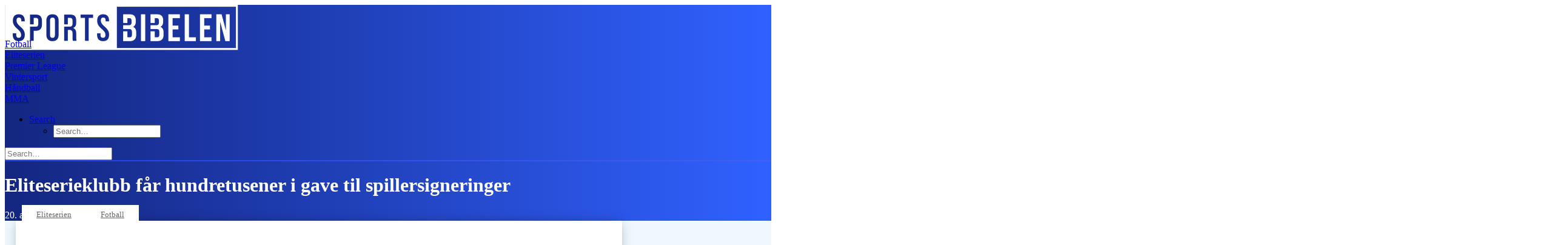

--- FILE ---
content_type: text/html; charset=UTF-8
request_url: https://sportsbibelen.no/eliteserieklubb-far-hundretusener-gave-til-spillersigneringer/
body_size: 49439
content:
<!DOCTYPE html>
<html class="no-touch" lang="nb-NO" xmlns="http://www.w3.org/1999/xhtml">
<head>
<meta http-equiv="Content-Type" content="text/html; charset=UTF-8">
<meta name="viewport" content="width=device-width, initial-scale=1">
<link rel="profile" href="http://gmpg.org/xfn/11">
<link rel="pingback" href="https://sportsbibelen.no/xmlrpc.php">
<meta name='robots' content='index, follow, max-image-preview:large, max-snippet:-1, max-video-preview:-1' />
<script type="text/javascript" id="wpp-js" src="https://sportsbibelen.no/wp-content/plugins/wordpress-popular-posts/assets/js/wpp.min.js?ver=7.1.0" data-sampling="1" data-sampling-rate="100" data-api-url="https://sportsbibelen.no/wp-json/wordpress-popular-posts" data-post-id="21744" data-token="0eb9769c55" data-lang="0" data-debug="0"></script>

	<!-- This site is optimized with the Yoast SEO plugin v25.6 - https://yoast.com/wordpress/plugins/seo/ -->
	<title>Eliteserieklubb får hundretusener i gave til spillersigneringer</title>
	<meta name="description" content="Stabæk får 400 000 kroner ekstra til å signere akademispillere." />
	<link rel="canonical" href="https://sportsbibelen.no/eliteserieklubb-far-hundretusener-gave-til-spillersigneringer/" />
	<meta property="og:locale" content="nb_NO" />
	<meta property="og:type" content="article" />
	<meta property="og:title" content="Eliteserieklubb får hundretusener i gave til spillersigneringer" />
	<meta property="og:description" content="Stabæk får 400 000 kroner ekstra til å signere akademispillere." />
	<meta property="og:url" content="https://sportsbibelen.no/eliteserieklubb-far-hundretusener-gave-til-spillersigneringer/" />
	<meta property="og:site_name" content="Sportsbibelen" />
	<meta property="article:publisher" content="https://www.facebook.com/@SportsbibelenNo" />
	<meta property="article:published_time" content="2017-04-20T07:23:02+00:00" />
	<meta name="author" content="Jakob K. Gregersen" />
	<meta name="twitter:label1" content="Skrevet av" />
	<meta name="twitter:data1" content="Jakob K. Gregersen" />
	<meta name="twitter:label2" content="Ansl. lesetid" />
	<meta name="twitter:data2" content="1 minutt" />
	<script type="application/ld+json" class="yoast-schema-graph">{"@context":"https://schema.org","@graph":[{"@type":"WebPage","@id":"https://sportsbibelen.no/eliteserieklubb-far-hundretusener-gave-til-spillersigneringer/","url":"https://sportsbibelen.no/eliteserieklubb-far-hundretusener-gave-til-spillersigneringer/","name":"Eliteserieklubb får hundretusener i gave til spillersigneringer","isPartOf":{"@id":"https://sportsbibelen.no/#website"},"primaryImageOfPage":{"@id":"https://sportsbibelen.no/eliteserieklubb-far-hundretusener-gave-til-spillersigneringer/#primaryimage"},"image":{"@id":"https://sportsbibelen.no/eliteserieklubb-far-hundretusener-gave-til-spillersigneringer/#primaryimage"},"thumbnailUrl":"https://sportsbibelen.no/wp-content/uploads/2017/04/eliteserien-penger.jpg","datePublished":"2017-04-20T07:23:02+00:00","author":{"@id":"https://sportsbibelen.no/#/schema/person/e363d4c570cda660139a1f0f9f54206d"},"description":"Stabæk får 400 000 kroner ekstra til å signere akademispillere.","inLanguage":"nb-NO","potentialAction":[{"@type":"ReadAction","target":["https://sportsbibelen.no/eliteserieklubb-far-hundretusener-gave-til-spillersigneringer/"]}]},{"@type":"ImageObject","inLanguage":"nb-NO","@id":"https://sportsbibelen.no/eliteserieklubb-far-hundretusener-gave-til-spillersigneringer/#primaryimage","url":"https://sportsbibelen.no/wp-content/uploads/2017/04/eliteserien-penger.jpg","contentUrl":"https://sportsbibelen.no/wp-content/uploads/2017/04/eliteserien-penger.jpg","caption":"PENGER: Det er store beløp knyttet til Eliteserien i fotball."},{"@type":"WebSite","@id":"https://sportsbibelen.no/#website","url":"https://sportsbibelen.no/","name":"Sportsbibelen","description":"Nyheter om fotball (Premier League, Eliteserien, OBOS-ligaen, etc.), langrenn, alpint, skiskyting, hockey, håndball &amp; MMA&quot;","potentialAction":[{"@type":"SearchAction","target":{"@type":"EntryPoint","urlTemplate":"https://sportsbibelen.no/?s={search_term_string}"},"query-input":{"@type":"PropertyValueSpecification","valueRequired":true,"valueName":"search_term_string"}}],"inLanguage":"nb-NO"},{"@type":"Person","@id":"https://sportsbibelen.no/#/schema/person/e363d4c570cda660139a1f0f9f54206d","name":"Jakob K. Gregersen","image":{"@type":"ImageObject","inLanguage":"nb-NO","@id":"https://sportsbibelen.no/#/schema/person/image/","url":"https://secure.gravatar.com/avatar/5f91f263331c25c8912abe59f11350fa?s=96&d=mm&r=g","contentUrl":"https://secure.gravatar.com/avatar/5f91f263331c25c8912abe59f11350fa?s=96&d=mm&r=g","caption":"Jakob K. Gregersen"}}]}</script>
	<!-- / Yoast SEO plugin. -->


<link rel="alternate" type="application/rss+xml" title="Sportsbibelen &raquo; strøm" href="https://sportsbibelen.no/feed/" />
<link rel="alternate" type="application/rss+xml" title="Sportsbibelen &raquo; kommentarstrøm" href="https://sportsbibelen.no/comments/feed/" />
<style id='classic-theme-styles-inline-css' type='text/css'>
/*! This file is auto-generated */
.wp-block-button__link{color:#fff;background-color:#32373c;border-radius:9999px;box-shadow:none;text-decoration:none;padding:calc(.667em + 2px) calc(1.333em + 2px);font-size:1.125em}.wp-block-file__button{background:#32373c;color:#fff;text-decoration:none}
</style>
<link rel='stylesheet' id='wordpress-popular-posts-css-css' href='https://sportsbibelen.no/wp-content/plugins/wordpress-popular-posts/assets/css/wpp.css?ver=7.1.0' type='text/css' media='all' />
<link rel='stylesheet' id='uncode-style-css' href='https://sportsbibelen.no/wp-content/themes/uncode/library/css/style.css' type='text/css' media='all' />
<style id='uncode-style-inline-css' type='text/css'>

@media (min-width: 960px) { .limit-width { max-width: 1704px; margin: auto;}}
#changer-back-color { transition: background-color 1000ms cubic-bezier(0.25, 1, 0.5, 1) !important; } #changer-back-color > div { transition: opacity 1000ms cubic-bezier(0.25, 1, 0.5, 1) !important; } body.bg-changer-init.disable-hover .main-wrapper .style-light,  body.bg-changer-init.disable-hover .main-wrapper .style-light h1,  body.bg-changer-init.disable-hover .main-wrapper .style-light h2, body.bg-changer-init.disable-hover .main-wrapper .style-light h3, body.bg-changer-init.disable-hover .main-wrapper .style-light h4, body.bg-changer-init.disable-hover .main-wrapper .style-light h5, body.bg-changer-init.disable-hover .main-wrapper .style-light h6, body.bg-changer-init.disable-hover .main-wrapper .style-light a, body.bg-changer-init.disable-hover .main-wrapper .style-dark, body.bg-changer-init.disable-hover .main-wrapper .style-dark h1, body.bg-changer-init.disable-hover .main-wrapper .style-dark h2, body.bg-changer-init.disable-hover .main-wrapper .style-dark h3, body.bg-changer-init.disable-hover .main-wrapper .style-dark h4, body.bg-changer-init.disable-hover .main-wrapper .style-dark h5, body.bg-changer-init.disable-hover .main-wrapper .style-dark h6, body.bg-changer-init.disable-hover .main-wrapper .style-dark a { transition: color 1000ms cubic-bezier(0.25, 1, 0.5, 1) !important; }
</style>
<link rel='stylesheet' id='uncode-icons-css' href='https://sportsbibelen.no/wp-content/themes/uncode/library/css/uncode-icons.css' type='text/css' media='all' />
<link rel='stylesheet' id='uncode-custom-style-css' href='https://sportsbibelen.no/wp-content/themes/uncode/library/css/style-custom.css' type='text/css' media='all' />
<style id='uncode-custom-style-inline-css' type='text/css'>
.cssgrid-146478 .cssgrid-container { grid-template-columns:repeat(3, 1fr); }@media (max-width:1000px) { .cssgrid-146478 .cssgrid-container { grid-template-columns:repeat(3, 1fr); } }@media (max-width:600px) { .cssgrid-146478 .cssgrid-container { grid-template-columns:repeat(2, 1fr); } }@media (max-width:480px) { .cssgrid-146478 .cssgrid-container { grid-template-columns:repeat(1, 1fr); } }.cssgrid-156788 .cssgrid-container { grid-template-columns:repeat(3, 1fr); }@media (max-width:1000px) { .cssgrid-156788 .cssgrid-container { grid-template-columns:repeat(3, 1fr); } }@media (max-width:600px) { .cssgrid-156788 .cssgrid-container { grid-template-columns:repeat(2, 1fr); } }@media (max-width:480px) { .cssgrid-156788 .cssgrid-container { grid-template-columns:repeat(1, 1fr); } }.cssgrid-421533 .cssgrid-container { grid-template-columns:repeat(3, 1fr); }@media (max-width:1000px) { .cssgrid-421533 .cssgrid-container { grid-template-columns:repeat(3, 1fr); } }@media (max-width:600px) { .cssgrid-421533 .cssgrid-container { grid-template-columns:repeat(2, 1fr); } }@media (max-width:480px) { .cssgrid-421533 .cssgrid-container { grid-template-columns:repeat(1, 1fr); } }
b, strong {font-weight:700;color:#303133 !important;}.adunit {overflow:hidden !important;margin-left:auto;margin-right:auto;}.mt-18 {margin-top:18px;}.t-entry-meta > .t-entry-date {color:#3061ff !important;}.style-color-wayh-bg {background:-webkit-gradient(linear,left top,right top,from(#142680),to(#3061ff));background:-o-linear-gradient(left,#142680,#3061ff);background:linear-gradient(90deg,#142680,#3061ff);}.t-inside {box-shadow:0 0 20px -4px rgba(0,0,0,0.3);}.t-inside > .t-entry-text > .single-block-padding > .t-entry {padding:0 12px 18px 18px;}.post-author-image,.post-publish-info {display:inline-block;vertical-align:middle;}.post-author-image > img {border-radius:50%;width:50px;height:auto;}.post-publish-info {padding-left:10px;}.post-publish-info > .h4 {margin:0;font-size:16px;font-weight:600;}.post-publish-info > .p-date {margin:0;}.bf-post-categories > ul {padding:0 !important;}.bf-post-categories > ul > li {display:inline;}.bf-post-categories > ul > li > a,.bf-post-categories > a {border:1px solid #142680 !important;border-radius:2px;font-size:11px !important;padding:2px 5px 2px 5px;margin-right:3px;display:inline-block;text-transform:uppercase;font-weight:600;line-height:1.5;}#menu-header-menu-english {padding:0 !important;}footer {background:-webkit-gradient(linear,left top,right top,from(#142680),to(#3061ff));background:-o-linear-gradient(left,#142680,#3061ff);background:linear-gradient(90deg,#142680,#3061ff);}.post-template-default .post-header {padding-bottom:8rem;z-index:1;}.post-header::before {content:' ';height:2px;background:linear-gradient(90deg, #2341d6, #4260f3);display:block;width:100%;}.post-template-default .post-header h2 {font-size:2.5rem !important;padding-top:2rem;}.post-header h2, .post-header h1, .post-header .wpb_wrapper{color:white;}.post-header .wpb_raw_code.wpb_content_element.wpb_raw_html {margin-top:15px !important;font-weight:500;font-size:16px;letter-spacing:1px;}.post-template-default .post-content {background:#EFF8FF;}.post-template-default .menu-primary .menu-container {border:none !important;border-color:transparent;}.post-template-default .post-wrapper .post-body {margin-top:-8rem;}.post-sticky-categories {z-index:1;margin-top:-36px !important;}.post-categories {background:white;display:inline-block;padding:6px 0;}.post-categories a{font-size:13px;font-weight:500;padding:0 24px;color:#666;}.post-content-middle {background:white;padding:2rem 0 2rem 0 !important;margin-top:0 !important;}.post-content-middle p {font-size:20px;font-weight:500;color:#222222;}.post-content-middle a {color:#3061ff important;}.post-left-col .uncont {padding-left:2rem;}.post-content-middle blockquote {border:none;position:relative;}.post-content-middle blockquote p {font-size:20px;font-weight:700;color:#142680;}.post-content-middle blockquote:before {content:' ';height:2px;width:24px;background:#3061ff;display:inline-block;position:absolute;left:0;top:13px;}.post-content-middle .post-publish-data {padding:3rem 0;border-top:2px solid #3061ff;}.post-author-image {padding-right:1rem;}.post-author-image span {background:#142680;color:white;padding:1rem;font-size:2rem;font-weight:bold;}.post-publish-info p {color: #3061ff;text-transform:uppercase;}.post-publish-info span {font-size:11px;color:#848484;padding-top:4px;}.tmb .t-inside {background:white !important;margin-top:0 !important;}.tmb .t-entry-visual img {aspect-ratio:16 / 9;}.tmb .t-inside.t-entry-title a {font-size:1.5rem;}.tmb .t-inside.t-entry-visual {box-shadow:none !important;}.tmb .t-inside.t-entry-text .t-entry .t-entry-date {text-transform:uppercase;}.tmb .t-inside.t-entry-text .t-entry .t-entry-category {padding-left:8px !important;font-size:9px;}.tmb .t-inside.t-entry-text .t-entry .t-entry-meta .t-entry-category a {font-size:9px !important;color:#666 !important;}.tmb .t-inside.t-entry-text .t-entry .t-entry-category a.bordered-cat:after {display:none !important;}.tmb-no-bg.tmb .t-entry-text .t-entry-text-tc, .tmb .t-inside.t-entry-text .t-entry-text-tc {padding-top:8px !important;background:white;}.tmb .t-inside .t-entry .t-entry-meta:first-child {position:absolute;left:0;top:-22px;z-index:1;line-height:0;background:white;}.tmb .t-entry-category.t-entry-tax:after {content:' ';width:4px;height:4px;border-radius:50%;background:#c1bdbd;margin:0 3px 2px 0;display:inline-block;}.tmb .t-entry-category.t-entry-tax:last-child:after {display:none;}.md-post .tmb .t-inside.t-entry-title a {display:-webkit-box;-webkit-box-orient:vertical;-webkit-line-clamp:3;overflow:hidden;text-overflow:ellipsis;line-height:1.2;max-height:81px;}.md-post .tmb .t-inside.t-entry {height:115px;}.tmb .t-entry-category a.bordered-cat:after {display:none !important;}.secondary-heading-style .heading-text {padding:1rem 0;text-align:left;border-top:1px solid #3061ff;margin-top:1rem !important;}.secondary-heading-style .heading-text.el-text:before {content:' ';width:6rem;height:3px;background:#3061ff;display:inline-block;position:absolute;margin-top:-1rem;}.secondary-heading-style h2 span {font-size:1.5rem;text-transform:uppercase;letter-spacing:0px;}.footer-wrapper {padding:4rem;}.footer-wrapper, .footer-wrapper span, .footer-wrapper a, .footer-wrapper i {color:white;}.footer-wrapper a.contact {font-weight:500;text-transform:uppercase;letter-spacing:1px;font-size:16px;display:block;padding:8px 0 0 0;}.footer-wrapper a:hover {text-decoration:underline;color:white !important;}.footer-wrapper .social-icons a:hover { text-decoration:none;}.footer-wrapper .title {font-size:18px;font-weight:500;text-transform:uppercase;}.footer-wrapper span, .footer-wrapper div {font-size:13px;}.footer-wrapper i.fa {font-size:2rem;margin-right:1rem;}.footer-wrapper .btn-outline {font-size:16px;border:1px solid white;padding:.25rem .5rem;font-weight:400;display:inline-block;}.footer-wrapper .btn-outline:after {content:' ';display:inline-block;border-left:12px solid #fff;border-top:6px solid transparent;border-bottom:6px solid transparent;margin:8px 0 0 8px;}.adv-text {width:200px;display:inline-block;margin-top:10px;height:50px;}.footer-wrapper .social-icons {margin-top:16px;} .md-post .t-inside .t-entry-visual,.md-post .t-inside .t-entry-visual .t-entry-visual-tc,.md-post .t-inside .t-entry-visual .t-entry-visual-tc .t-entry-visual-overlay {height:185px;}.md-post .t-inside > .t-entry-text > .single-block-padding > .t-entry {height:115px !important;}.md-post .t-inside > .t-entry-text > .single-block-padding > .t-entry .t-entry-title a { display:-webkit-box;-webkit-box-orient:vertical;-webkit-line-clamp:3;overflow:hidden;text-overflow:ellipsis;line-height:1.2;max-height:81px;font-size:1.25rem;}.video-post {display:flex;border-bottom:1px solid #e3e3e3;padding:14px 0 14px 0;justify-content:flex-start;align-items:flex-start;flex-direction:row-reverse;}.video-post:last-child {border-bottom:none;}.video-text {width:100%;padding-left:1rem;}.video-post .video-thumbnail img {height:75px;}.video-title {line-height:1;margin-top:0;text-align:left;}.video-post .video-title a {font-size:1rem;color:#142680 !important;line-height:1;font-weight:700;margin-top:0 !important;display:-webkit-box;-webkit-box-orient:vertical;-webkit-line-clamp:4;overflow:hidden;text-overflow:ellipsis;line-height:1.2;max-height:4.8em;}.video-date {color:#3061ff;font-weight:600;font-size:12px;margin-top:8px;text-transform:uppercase;}.video-thumbnail {position:relative;width:130px;}.thumbnail-overlay {position:absolute;top:0;background:black;width:100%;height:96%;opacity:.35;}.video-post .play-button {color:#fff;top:8px;position:absolute;font-size:2.5rem;left:calc(50% - 16px);}.single-post .video-post:nth-last-child(-n + 3){border-bottom:none;}.single-post .video-post:nth-last-child(-n + 2) {display:none;}.section {padding:.25rem 1rem 0 1rem;margin-top:1rem;}.section-title-alt:before {display:block;content:' ';border:1px solid #3061ff;transform:translate(110px, 14px);height:1px;width:calc(100% - 127px);}.section-title-alt {text-align:left;font-size:1.25rem !important;color:#3061ff !important;font-weight:500;padding:1rem 0;}@media (max-width:768px) {#page-header .row-header {padding:0 2rem 0 2rem;}.post-template-default .post-header h2 {padding-top:0;font-size:2.25rem;}.adunit {text-align:center;padding-top:1rem;padding-bottom:1rem;}.footer-wrapper {padding:4rem 2rem;}}@media (min-width:720px) {.mw-165 {min-width:165px;}.mw-300 {min-width:300px;}.mw-580 {min-width:580px;}.mw-980 {min-width:980px;}#div-gpt-ad-1666861803834-0 {display:none;}}@media (min-width:860px) {.layout-main {min-width:1000px;width:1000px;}.layout-sidebar {width:25%;min-width:200px;}}@media (max-width:1420px) {div[data-adunit="sportsbibelen/skyscraper_right"], div[data-adunit="sportsbibelen/skyscraper_left"]{display:none;}}#trending-posts .wpp-list {padding:0;margin:0;}.wpp-list li {margin-bottom:12px;border-bottom:1px solid #e3e3e3;padding-bottom:12px;}.wpp-list li .post-stats {margin-top:0;}a.wpp-post-title {font-size:1rem !important;font-weight:bold;display:-webkit-box;-webkit-box-orient:vertical;-moz-box-orient:vertical;-webkit-line-clamp:2;overflow:hidden;text-overflow:ellipsis;line-height:1.1;color:#142680;}.wpp-date {font-weight:500;color:#3061ff !important;}.post-stats {font-size:0.75em;}@media screen and (min-width:720px) {#trending-posts {height:535px;}}.wpp-list li:last-of-type {border-bottom:none;}.adv-container {grid-column:1 / -1;width:100%;}
</style>
<link rel='stylesheet' id='child-style-css' href='https://sportsbibelen.no/wp-content/themes/uncode-child/style.css' type='text/css' media='all' />
<script type="text/javascript" id="uncode-init-js-extra">
/* <![CDATA[ */
var SiteParameters = {"days":"days","hours":"hours","minutes":"minutes","seconds":"seconds","constant_scroll":"on","scroll_speed":"2","parallax_factor":"0.25","loading":"Loading\u2026","slide_name":"slide","slide_footer":"footer","ajax_url":"https:\/\/sportsbibelen.no\/wp-admin\/admin-ajax.php","nonce_adaptive_images":"40b985a560","nonce_srcset_async":"bd82e457dc","enable_debug":"","block_mobile_videos":"","is_frontend_editor":"","main_width":["1700","px"],"mobile_parallax_allowed":"","wireframes_plugin_active":"","sticky_elements":"off","lazyload_type":"","resize_quality":"100","register_metadata":"","bg_changer_time":"1000","update_wc_fragments":"1","optimize_shortpixel_image":"","custom_cursor_selector":"[href], .trigger-overlay, .owl-next, .owl-prev, .owl-dot, input[type=\"submit\"], button[type=\"submit\"], a[class^=\"ilightbox\"], .ilightbox-thumbnail, .ilightbox-prev, .ilightbox-next, .overlay-close, .unmodal-close, .qty-inset > span, .share-button li, .uncode-post-titles .tmb.tmb-click-area, .btn-link, .tmb-click-row .t-inside, .lg-outer button, .lg-thumb img","mobile_parallax_animation":"","lbox_enhanced":"1","native_media_player":"","vimeoPlayerParams":"?autoplay=0","ajax_filter_key_search":"key","ajax_filter_key_unfilter":"unfilter"};
/* ]]> */
</script>
<script type="text/javascript" src="https://sportsbibelen.no/wp-content/themes/uncode/library/js/init.min.js" id="uncode-init-js"></script>
<script></script><link rel="https://api.w.org/" href="https://sportsbibelen.no/wp-json/" /><link rel="alternate" title="JSON" type="application/json" href="https://sportsbibelen.no/wp-json/wp/v2/posts/21744" /><link rel="EditURI" type="application/rsd+xml" title="RSD" href="https://sportsbibelen.no/xmlrpc.php?rsd" />
<meta name="generator" content="WordPress 6.6.4" />
<link rel='shortlink' href='https://sportsbibelen.no/?p=21744' />
<link rel="alternate" title="oEmbed (JSON)" type="application/json+oembed" href="https://sportsbibelen.no/wp-json/oembed/1.0/embed?url=https%3A%2F%2Fsportsbibelen.no%2Feliteserieklubb-far-hundretusener-gave-til-spillersigneringer%2F" />
<link rel="alternate" title="oEmbed (XML)" type="text/xml+oembed" href="https://sportsbibelen.no/wp-json/oembed/1.0/embed?url=https%3A%2F%2Fsportsbibelen.no%2Feliteserieklubb-far-hundretusener-gave-til-spillersigneringer%2F&#038;format=xml" />
<!-- HFCM by 99 Robots - Snippet # 3: ExcludeAllPages_Artikkel_AdManager_Desktop -->
<!-- <script async src="https://securepubads.g.doubleclick.net/tag/js/gpt.js"></script> -->
<script>
  window.googletag = window.googletag || {cmd: []};
  googletag.cmd.push(function() {
    googletag.defineSlot('/21631103825/Playad_Video_Desktop', [580, 400], 'div-gpt-ad-1684161065727-0').addService(googletag.pubads());
    googletag.enableServices();
  });
</script>

<!-- /end HFCM by 99 Robots -->
            <style id="wpp-loading-animation-styles">@-webkit-keyframes bgslide{from{background-position-x:0}to{background-position-x:-200%}}@keyframes bgslide{from{background-position-x:0}to{background-position-x:-200%}}.wpp-widget-block-placeholder,.wpp-shortcode-placeholder{margin:0 auto;width:60px;height:3px;background:#dd3737;background:linear-gradient(90deg,#dd3737 0%,#571313 10%,#dd3737 100%);background-size:200% auto;border-radius:3px;-webkit-animation:bgslide 1s infinite linear;animation:bgslide 1s infinite linear}</style>
                  <meta name="onesignal" content="wordpress-plugin"/>
            <script>

      window.OneSignalDeferred = window.OneSignalDeferred || [];

      OneSignalDeferred.push(function(OneSignal) {
        var oneSignal_options = {};
        window._oneSignalInitOptions = oneSignal_options;

        oneSignal_options['serviceWorkerParam'] = { scope: '/' };
oneSignal_options['serviceWorkerPath'] = 'OneSignalSDKWorker.js.php';

        OneSignal.Notifications.setDefaultUrl("https://sportsbibelen.no");

        oneSignal_options['wordpress'] = true;
oneSignal_options['appId'] = '34d0d6c4-5d7e-4eff-8dc7-b7340c051743';
oneSignal_options['allowLocalhostAsSecureOrigin'] = true;
oneSignal_options['welcomeNotification'] = { };
oneSignal_options['welcomeNotification']['title'] = "Sportsbibelen";
oneSignal_options['welcomeNotification']['message'] = "Takk for at du har godkjent pushvarsler fra oss!";
oneSignal_options['welcomeNotification']['url'] = "https://www.sportsbibelen.no";
oneSignal_options['path'] = "https://sportsbibelen.no/wp-content/plugins/onesignal-free-web-push-notifications/sdk_files/";
oneSignal_options['safari_web_id'] = "web.onesignal.auto.3f58661c-f8ad-4946-a9b6-84125eec4421";
oneSignal_options['persistNotification'] = false;
oneSignal_options['promptOptions'] = { };
oneSignal_options['promptOptions']['actionMessage'] = "Få siste nytt fra Sportsbibelen rett i nettleseren!";
oneSignal_options['promptOptions']['acceptButtonText'] = "Ja takk :)";
oneSignal_options['promptOptions']['cancelButtonText'] = "Nei takk :(";
oneSignal_options['notifyButton'] = { };
oneSignal_options['notifyButton']['enable'] = true;
oneSignal_options['notifyButton']['position'] = 'bottom-right';
oneSignal_options['notifyButton']['theme'] = 'default';
oneSignal_options['notifyButton']['size'] = 'medium';
oneSignal_options['notifyButton']['displayPredicate'] = function() {
              return !OneSignal.User.PushSubscription.optedIn;
            };
oneSignal_options['notifyButton']['showCredit'] = true;
oneSignal_options['notifyButton']['text'] = {};
              OneSignal.init(window._oneSignalInitOptions);
              OneSignal.Slidedown.promptPush()      });

      function documentInitOneSignal() {
        var oneSignal_elements = document.getElementsByClassName("OneSignal-prompt");

        var oneSignalLinkClickHandler = function(event) { OneSignal.Notifications.requestPermission(); event.preventDefault(); };        for(var i = 0; i < oneSignal_elements.length; i++)
          oneSignal_elements[i].addEventListener('click', oneSignalLinkClickHandler, false);
      }

      if (document.readyState === 'complete') {
           documentInitOneSignal();
      }
      else {
           window.addEventListener("load", function(event){
               documentInitOneSignal();
          });
      }
    </script>
<script type="application/ld+json">
{
  "@context": "https://schema.org",
  "@type": "NewsArticle",
  "mainEntityOfPage": {
    "@type": "WebPage",
    "@id": "{{current_page_url}}"
  },
  "headline": "{{post_title}}",
  "image": {
    "@type": "ImageObject",
    "url": "{{featured_image_url}}",
    "width": 1200,
    "height": 675
  },
  "datePublished": "{{post_date}}",
  "dateModified": "{{post_modified}}",
  "author": {
    "@type": "Person",
    "name": "{{post_author}}"
  },
  "publisher": {
    "@type": "Organization",
    "name": "Sportsbibelen",
    "url": "https://sportsbibelen.no",
    "logo": {
      "@type": "ImageObject",
      "url": "https://sportsbibelen.no/wp-content/uploads/2024/02/sportsbibelen-logo.png",
      "width": 600,
      "height": 60
    }
  },
  "articleSection": "{{post_categories}}",
  "newsKeywords": "{{post_tags}}",
  "description": "{{post_excerpt}}",
  "inLanguage": "nb-NO"
}
</script>
<script async src='https://securepubads.g.doubleclick.net/tag/js/gpt.js'></script>
<script async src="https://otc-cdn.relevant-digital.com/static/tags/63ef94ac9c0bb0c199123745.js"></script>
<script>
    function loadAds() {
    window.relevantDigital = window.relevantDigital || {};
    relevantDigital.cmd = relevantDigital.cmd || [];
    relevantDigital.cmd.push(function() {
    relevantDigital.loadPrebid({
    configId: '66f675117b3f3e97a96fc65c',
    manageAdserver: true,
    collapseEmptyDivs: true,
    noGpt: true,
    collapseBeforeAdFetch: false,
    allowedDivIds: null,  // set to an array to only load certain <div>s, example - ["divId1", "divId2"]
    noSlotReload: false,  // set true to only load ad slots that have never been loaded
});
});
};
</script>

<!-- Facebook Pixel Code -->
<script>
    !function(f,b,e,v,n,t,s)
    {if(f.fbq)return;n=f.fbq=function(){n.callMethod?
        n.callMethod.apply(n,arguments):n.queue.push(arguments)};
        if(!f._fbq)f._fbq=n;n.push=n;n.loaded=!0;n.version='2.0';
        n.queue=[];t=b.createElement(e);t.async=!0;
        t.src=v;s=b.getElementsByTagName(e)[0];
        s.parentNode.insertBefore(t,s)}(window, document,'script',
    'https://connect.facebook.net/en_US/fbevents.js');
    fbq('init', '946336252809385');
    fbq('track', 'PageView');
</script>
<!-- End Facebook Pixel Code -->

<!-- Adnami -->
<script async='async' src='https://functions.adnami.io/api/macro/adsm.macro.sportsbibelen.no.js'></script>

<script async src="https://static.readpeak.com/js/rp-int.js"></script>

<script async src="https://www.googletagmanager.com/gtag/js?id=G-PYVL4FJQ7H"></script>
<script>
  window.dataLayer = window.dataLayer || [];
  function gtag(){dataLayer.push(arguments);}
  gtag('js', new Date());

  gtag('config', 'G-PYVL4FJQ7H');
</script><link rel="icon" href="https://sportsbibelen.no/wp-content/uploads/2021/05/cropped-Screen-Shot-2021-05-04-at-1.08.11-PM-150x150.jpg" sizes="32x32" />
<link rel="icon" href="https://sportsbibelen.no/wp-content/uploads/2021/05/cropped-Screen-Shot-2021-05-04-at-1.08.11-PM-348x348.jpg" sizes="192x192" />
<link rel="apple-touch-icon" href="https://sportsbibelen.no/wp-content/uploads/2021/05/cropped-Screen-Shot-2021-05-04-at-1.08.11-PM-348x348.jpg" />
<meta name="msapplication-TileImage" content="https://sportsbibelen.no/wp-content/uploads/2021/05/cropped-Screen-Shot-2021-05-04-at-1.08.11-PM-348x348.jpg" />
		<style type="text/css" id="wp-custom-css">
			@media screen and (min-width: 720px) {
    
    div[data-adunit="sportsbibelen/netbanner2"]{
        display:block;
    }
    div[data-adunit="sportsbibelen/netbanner3"]{
        display:block;
    }
    div[data-adunit="sportsbibelen/netbanner4"]{
        display:block;
    }
    div[data-adunit="sportsbibelen/netbanner5"]{
        display:block;
    }
    div[data-adunit="sportsbibelen/topbanner"]{
        display:block;
    }
    div[data-adunit="sportsbibelen/bottom_banner"]{
        display:block;
    }



    div[data-adunit="sportsbibelen/m_netbanner2"] {
        display: none;
    }

    div[data-adunit="sportsbibelen/m_netbanner3"] {
        display: none;
    }

    div[data-adunit="sportsbibelen/m_netbanner4"] {
        display: none;
    }

    div[data-adunit="sportsbibelen/m_netbanner5"] {
        display: none;
    }

    div[data-adunit="sportsbibelen/m_topbanner"] {
        display: none;
    }

    div[data-adunit="sportsbibelen/m_bottom_banner"] {
        display: none;
    }

}


@media screen and (max-width: 720px) {
    
    div[data-adunit="sportsbibelen/netbanner2"]{
        display:none;
    }
    div[data-adunit="sportsbibelen/netbanner3"]{
        display:none;
    }
    div[data-adunit="sportsbibelen/netbanner4"]{
        display:none;
    }
    div[data-adunit="sportsbibelen/netbanner5"]{
        display:none;
    }
    div[data-adunit="sportsbibelen/topbanner"]{
        display:none;
    }
    div[data-adunit="sportsbibelen/bottom_banner"]{
        display:none;
    }

}

#layout-main .cssgrid-container .tmb .t-entry-visual-cont img {
    object-fit: cover !important;
    object-position: center !important;
}


.post-content .cssgrid-container .tmb .t-entry-visual-cont img {
    object-fit: cover !important;
    object-position: center !important;
}

/* single article page caption */
.uncode-single-media figcaption {
	margin-bottom: 60px;
}
/* categories adjustment */
.wpb_raw_code.wpb_raw_html.post-sticky-categories {
    position: absolute;
    z-index: 10;
    top: 10px;
    left: 10px;
}
.post-content .uncont {
    position: relative;
}		</style>
		<noscript><style> .wpb_animate_when_almost_visible { opacity: 1; }</style></noscript><style>
.ai-viewports                 {--ai: 1;}
.ai-viewport-3                { display: none !important;}
.ai-viewport-2                { display: none !important;}
.ai-viewport-1                { display: inherit !important;}
.ai-viewport-0                { display: none !important;}
@media (min-width: 768px) and (max-width: 979px) {
.ai-viewport-1                { display: none !important;}
.ai-viewport-2                { display: inherit !important;}
}
@media (max-width: 767px) {
.ai-viewport-1                { display: none !important;}
.ai-viewport-3                { display: inherit !important;}
}
</style>
</head>
<body class="post-template-default single single-post postid-21744 single-format-standard  style-color-lxmt-bg group-blog hormenu-position-left hmenu hmenu-position-right header-full-width main-center-align mobile-parallax-not-allowed ilb-no-bounce unreg qw-body-scroll-disabled menu-dd-search wpb-js-composer js-comp-ver-8.7.1.2 vc_responsive" data-border="0">
<!-- Google Tag Manager (noscript) -->
<noscript><iframe src="https://www.googletagmanager.com/ns.html?id=GTM-N5HVNZRJ"
height="0" width="0" style="display:none;visibility:hidden"></iframe></noscript>
<!-- End Google Tag Manager (noscript) -->
		<div id="vh_layout_help"></div><div class="body-borders" data-border="0"><div class="top-border body-border-shadow"></div><div class="right-border body-border-shadow"></div><div class="bottom-border body-border-shadow"></div><div class="left-border body-border-shadow"></div><div class="top-border style-light-bg"></div><div class="right-border style-light-bg"></div><div class="bottom-border style-light-bg"></div><div class="left-border style-light-bg"></div></div>	<div class="box-wrapper">
		<div class="box-container">
		<script type="text/javascript" id="initBox">UNCODE.initBox();</script>
		<div class="menu-wrapper">
													
													<header id="masthead" class="navbar menu-primary menu-dark submenu-dark style-dark-original menu-with-logo">
														<div class="menu-container style-color-wayh-bg menu-borders menu-shadows">
															<div class="row-menu limit-width">
																<div class="row-menu-inner">
																	<div id="logo-container-mobile" class="col-lg-0 logo-container middle">
																		<div id="main-logo" class="navbar-header style-dark">
																			<a href="https://sportsbibelen.no/" class="navbar-brand" data-minheight="20"><div class="logo-image main-logo logo-skinnable" data-maxheight="40" style="height: 40px;"><img decoding="async" src="https://sportsbibelen.no/wp-content/uploads/2022/08/logo@2x-1.png" alt="Sportsbibelen" width="385" height="75" class="img-responsive" /></div></a>
																		</div>
																		<div class="mmb-container"><div class="mobile-additional-icons"></div><div class="mobile-menu-button mobile-menu-button-dark lines-button"><span class="lines"><span></span></span></div></div>
																	</div>
																	<div class="col-lg-12 main-menu-container middle">
																		<div class="menu-horizontal">
																			<div class="menu-horizontal-inner">
																				<div class="nav navbar-nav navbar-main navbar-nav-first"><ul id="menu-header-menu-english" class="menu-primary-inner menu-smart sm"><li id="menu-item-153617" class="menu-item menu-item-type-custom menu-item-object-custom menu-item-153617 menu-item-link"><a title="Fotball" href="/category/fotball/">Fotball<i class="fa fa-angle-right fa-dropdown"></i></a></li>
<li id="menu-item-153618" class="menu-item menu-item-type-custom menu-item-object-custom menu-item-153618 menu-item-link"><a title="Eliteserien" href="/category/eliteserien/">Eliteserien<i class="fa fa-angle-right fa-dropdown"></i></a></li>
<li id="menu-item-153619" class="menu-item menu-item-type-custom menu-item-object-custom menu-item-153619 menu-item-link"><a title="Premier League" href="/category/premier-league">Premier League<i class="fa fa-angle-right fa-dropdown"></i></a></li>
<li id="menu-item-153620" class="menu-item menu-item-type-custom menu-item-object-custom menu-item-153620 menu-item-link"><a title="Vintersport" href="/category/vintersport">Vintersport<i class="fa fa-angle-right fa-dropdown"></i></a></li>
<li id="menu-item-153621" class="menu-item menu-item-type-custom menu-item-object-custom menu-item-153621 menu-item-link"><a title="Håndball" href="/category/handball">Håndball<i class="fa fa-angle-right fa-dropdown"></i></a></li>
<li id="menu-item-153622" class="menu-item menu-item-type-custom menu-item-object-custom menu-item-153622 menu-item-link"><a title="MMA" href="/category/mma">MMA<i class="fa fa-angle-right fa-dropdown"></i></a></li>
</ul></div><div class="nav navbar-nav navbar-nav-last"><ul class="menu-smart sm menu-icons menu-smart-social"><li class="menu-item-link search-icon style-dark dropdown "><a href="#" class="trigger-overlay search-icon" data-area="search" data-container="box-container">
													<i class="fa fa-search3"></i><span class="desktop-hidden"><span>Search</span></span><i class="fa fa-angle-down fa-dropdown desktop-hidden"></i>
													</a><ul role="menu" class="drop-menu desktop-hidden">
														<li>
															<form class="search ccc" method="get" action="https://sportsbibelen.no/">
																<input type="search" class="search-field no-livesearch" placeholder="Search…" value="" name="s" title="Search…" /></form>
														</li>
													</ul></li></ul></div><div class="desktop-hidden">
														 							</div></div>
																		</div>
																	</div>
																</div>
															</div><div class="overlay overlay-search style-dark " data-area="search" data-container="box-container">
					<div class="overlay-search-wrapper">
						<div class="search-container limit-width">
							<div class="mmb-container"><div class="menu-close-search menu-close-dd mobile-menu-button menu-button-offcanvas mobile-menu-button-dark lines-button overlay-close close" data-area="search" data-container="box-container"><span class="lines lines-dropdown"></span></div></div><form action="https://sportsbibelen.no/" method="get">
	<div class="search-container-inner">
		<input type="search" class="search-field form-fluid no-livesearch" placeholder="Search…" value="" name="s" title="Search for:">
		<i class="fa fa-search3"></i>

			</div>
</form>
</div>
					</div>
				</div></div>
													</header>
												</div>			<script type="text/javascript" id="fixMenuHeight">UNCODE.fixMenuHeight();</script>
			<div class="main-wrapper">
				<div class="main-container">
					<div class="page-wrapper">
						<div class="sections-container">
<div id="page-header"><div class="header-wrapper header-uncode-block">
									<div data-parent="true" class="vc_row post-header style-color-wayh-bg row-container" id="row-unique-0"><div class="row col-half-gutter limit-width row-parent row-header"><div class="wpb_row row-inner"><div class="wpb_column pos-top pos-center align_left column_parent col-lg-2 layout-sidebar sticky-ad left-sidebar tablet-hidden mobile-hidden half-internal-gutter"><div class="uncol style-light"  ><div class="uncoltable"><div class="uncell no-block-padding" ><div class="uncont">
	<div class="wpb_raw_code wpb_raw_html  text-right" >
		<div class="wpb_wrapper">
			<div class="adunit" data-ad-unit-id="/21631103825/sportsbibelen/skyscraper_left" data-adunit="sportsbibelen/skyscraper_left" data-dimensions="160x600,180x500,300x600"></div>
<script style="text/javascript">
  function initStickyBar() {
    let sbWidth = document.querySelector('.layout-sidebar').offsetWidth;
    let defaultStyle = `width: ${sbWidth}px;`;
    let fixedStyle = defaultStyle + ' position: fixed;';
    let absStyle = defaultStyle + ' position: absolute; top: auto; ';
    let lsbStyle = defaultStyle + ' transform: translateX(-12px);';
    let rsbStyle = defaultStyle + ' transform: translateX(12px);';

    let leftSidebar = document.querySelector('.single-post .left-sidebar > .uncol');
    let rightSidebar = document.querySelector('.single-post .right-sidebar > .uncol');
    let footer = document.querySelector('.site-footer');
    
     
    leftSidebar .setAttribute('style', lsbStyle + fixedStyle);
    rightSidebar .setAttribute('style', rsbStyle + fixedStyle);

    window.onscroll = function() {
        if (window.scrollY > 130) {
            // Get the positions relative to the viewport
            const footerTop = footer.offsetTop;
            const lsbBottom = window.scrollY + leftSidebar.offsetHeight;
            const rsbBottom = window.scrollY + rightSidebar.offsetHeight;
            // Check if the bottom of the sidebar has touched the top of the footer

            if (lsbBottom >= footerTop) {
                leftSidebar.style.top = `${footerTop - lsbBottom}px`;
            } else {
                leftSidebar.style.top = '0';
            }

            if (rsbBottom >= footerTop) {
                rightSidebar.style.top = `${footerTop - rsbBottom}px`;
            } else {
                rightSidebar.style.top = '0';
            }
        } else {
            document.querySelector('.single-post .left-sidebar > .uncol').setAttribute('style', lsbStyle + fixedStyle);
            document.querySelector('.single-post .right-sidebar > .uncol').setAttribute('style', rsbStyle + fixedStyle);
        }

    };
}
setTimeout(initStickyBar, 1000);

</script>
		</div>
	</div>
</div></div></div></div></div><div class="wpb_column pos-top pos-center align_left column_parent col-lg-8 layout-main half-internal-gutter"><div class="uncol style-light"  ><div class="uncoltable"><div class="uncell no-block-padding" ><div class="uncont"><div class="vc_row row-internal row-container tablet-hidden mobile-hidden"><div class="row row-child"><div class="wpb_row row-inner"><div class="wpb_column pos-top pos-center align_left column_child col-lg-12 single-internal-gutter"><div class="uncol style-light" ><div class="uncoltable"><div class="uncell no-block-padding" ><div class="uncont">
	<div class="wpb_raw_code wpb_raw_html " >
		<div class="wpb_wrapper">
			<div class="adunit" data-ad-unit-id="/21631103825/sportsbibelen/topbanner" data-adunit="sportsbibelen/topbanner" data-dimensions="980x300,980x250,980x150,980x120,980x90,970x250,970x90,1x2"></div>
		</div>
	</div>
</div></div></div></div></div></div></div></div><div class="vc_row row-internal row-container"><div class="row row-child"><div class="wpb_row row-inner"><div class="wpb_column pos-top pos-center align_left column_child col-lg-12 single-internal-gutter"><div class="uncol style-light" ><div class="uncoltable"><div class="uncell no-block-padding" ><div class="uncont"><div class="vc_custom_heading_wrap "><div class="heading-text el-text" ><h1 class="h2" ><span>Eliteserieklubb får hundretusener i gave til spillersigneringer</span></h1></div><div class="clear"></div></div>
	<div class="wpb_raw_code wpb_raw_html " >
		<div class="wpb_wrapper">
			20. april 2017
		</div>
	</div>
</div></div></div></div></div></div></div></div></div></div></div></div></div><div class="wpb_column pos-top pos-center align_left column_parent col-lg-2 layout-sidebar sticky-ad right-sidebar tablet-hidden mobile-hidden half-internal-gutter"><div class="uncol style-light"  ><div class="uncoltable"><div class="uncell no-block-padding" ><div class="uncont">
	<div class="wpb_raw_code wpb_raw_html " >
		<div class="wpb_wrapper">
			<div class="adunit" data-ad-unit-id="/21631103825/sportsbibelen/skyscraper_right" data-adunit="sportsbibelen/skyscraper_right" data-dimensions="160x600,180x500,300x600"></div>
		</div>
	</div>
</div></div></div></div></div><script id="script-row-unique-0" data-row="script-row-unique-0" type="text/javascript" class="vc_controls">UNCODE.initRow(document.getElementById("row-unique-0"));</script></div></div></div></div></div><script type="text/javascript">UNCODE.initHeader();</script><article id="post-21744" class="page-body style-light-bg post-21744 post type-post status-publish format-standard has-post-thumbnail hentry category-eliteserien category-fotball tag-eliteserien tag-meling tag-rbk tag-rosenborg tag-stabaek tag-stabaek-support">
          <div class="post-wrapper">
          	<div class="post-body"><div class="post-content un-no-sidebar-layout"><div data-parent="true" class="vc_row vc_custom_1730979960689 row-container" style="padding-top: 0px ;padding-right: 18px ;padding-bottom: 18px ;padding-left: 18px ;" id="row-unique-1"><div class="row-background background-element" style="opacity: 1;">
											<div class="background-wrapper">
												<div class="background-inner"></div>
												<div class="block-bg-overlay style-color-321753-bg" style="opacity: 0;"></div>
											</div>
										</div><div class="row col-half-gutter no-top-padding no-bottom-padding no-h-padding limit-width row-parent"><div class="wpb_row row-inner"><div class="wpb_column pos-top pos-right align_right column_parent col-lg-2 skyscraper-sidebar layout-sidebar tablet-hidden mobile-hidden no-internal-gutter" id="layout-sidebar-left"><div class="uncol style-light"  ><div class="uncoltable"><div class="uncell no-block-padding" ><div class="uncont"></div></div></div></div></div><div class="wpb_column pos-top pos-center align_left column_parent col-lg-8 layout-main single-internal-gutter"><div class="uncol style-light"  ><div class="uncoltable"><div class="uncell no-block-padding" ><div class="uncont">
	<div class="wpb_raw_code wpb_raw_html  post-sticky-categories" >
		<div class="wpb_wrapper">
			<div class="post-categories"><a href="https://sportsbibelen.no/category/fotball/eliteserien/" rel="category tag">Eliteserien</a><a href="https://sportsbibelen.no/category/fotball/" rel="category tag">Fotball</a></div>

		</div>
	</div>
<div class="uncode-single-media  text-left"><div class="single-wrapper" style="max-width: 100%;"><div class="tmb tmb-light  tmb-img-ratio tmb-media-first tmb-media-last tmb-content-overlay tmb-no-bg"><div class="t-inside"><div class="t-entry-visual"><div class="t-entry-visual-tc"><div class="uncode-single-media-wrapper"><div class="h3 fluid-object" style="padding-top: 100%"></div></div>
					</div>
				</div></div></div></div><figcaption>PENGER: Det er store beløp knyttet til Eliteserien i fotball.</figcaption></div><div class="vc_row post-content-middle row-internal row-container"><div class="row row-child"><div class="wpb_row row-inner"><div class="wpb_column pos-top pos-center align_left column_child col-lg-8 post-left-col-1 single-internal-gutter"><div class="uncol style-light" ><div class="uncoltable"><div class="uncell  vc_custom_1730904323212 no-block-padding" style="padding-right: 1rem ;padding-left: 1rem ;" ><div class="uncont">
	<div class="wpb_raw_code wpb_raw_html  mw-580" >
		<div class="wpb_wrapper">
			
<p>Det får de av Stabæk Support, som har lagt ut den gavmilde nyheten på sine <a href="https://www.facebook.com/notes/stab%C3%A6k-support/stab%C3%A6k-support-gir-250-000-til-signering-av-akademispillere/10154584568616801/" target="_blank">Facebook-sider</a>.</p>
<p>– Stabæk Support har i et ekstraordinært årsmøte onsdag 19. april 2017 besluttet å fordele den utestående summen på 400 000,- kr etter tidligere spillerandel samt gevinst av spillersalg. Avgjørelsen er i tråd med styrets forslag og de fremmøtte valgte å fordele dette som 152 000,- i ansvarlig lån, samt 250 000,- som øremerkes til signering av talenter fra akademiet. Avgjørelsen er enstemmig.</p><div class='code-block code-block-14' style='margin: 8px 0; clear: both;'>
<div id="smartclip_ad"></div>
<script type="text/javascript">
var t = '//des.smartclip.net/ads?
type=dyn&plc=68005&sz=400x320&elementId=smartclip_ad&schain=&consent=';
t += '&ref=' + encodeURIComponent(window.top.document.URL);
t += '&rnd=' + Math.round(Math.random()*1e8);
var s = document.createElement('script');
s.type = 'text/javascript';
s.src = t;
document.body.appendChild(s);
</script>

<script type="text/javascript">
function sc_smartIntxtEnd(){
  console.log ('Smartclip status: smartIntxt player has finished.');
}
function sc_smartIntxtNoad(){
  console.log ('Smartclip status: No ad avaliable.');
}
function sc_smartIntxtStart(){
  console.log ('Smartclip status: Video ad started.');
}
</script></div>

<p>Bakgrunnen for gaven er litt spesiell og kommer blant annet etter Rosenborgs kjøp av Birger Meling.</p><div class='ai-viewports ai-viewport-3 ai-insert-5-98648278' style='margin: 8px auto; text-align: center; display: block; clear: both;' data-insertion-position='prepend' data-selector='.ai-insert-5-98648278' data-insertion-no-dbg data-code='[base64]' data-block='5'></div>

<div class='ai-viewports ai-viewport-1 ai-viewport-3 ai-insert-2-13037280' style='margin: 8px 0; clear: both;' data-insertion-position='prepend' data-selector='.ai-insert-2-13037280' data-insertion-no-dbg data-code='PGRpdiBjbGFzcz0nY29kZS1ibG9jayBjb2RlLWJsb2NrLTInIHN0eWxlPSdtYXJnaW46IDhweCAwOyBjbGVhcjogYm90aDsnPgo8c2NyaXB0IGNsYXNzPSdhZHRlbicgc3JjPSdodHRwczovL2RlbGl2ZXJ5LmFkdGVuLmV1L3Nydi9wbGF5ZXIuanM/ej03MjQ0Jm5vX3Jlc2l6ZT10cnVlJyB0eXBlPSd0ZXh0L2phdmFzY3JpcHQnIGNoYXJzZXQ9J3V0Zi04JyBhc3luYz48L3NjcmlwdD48L2Rpdj4K' data-block='2'></div>


<p><strong>LES OGSÅ: <a href="http://www.sportsbibelen.com/no/fotball/norsk-klubb-inngar-samarbeid-med-real-madrid/" target="_blank">Norsk klubb inngår samarbeid med Real Madrid</a></strong></p>
<p>&nbsp;</p><div class='ai-viewports ai-viewport-1 ai-viewport-2 ai-insert-16-35084863' style='margin: 8px auto; text-align: center; display: block; clear: both;' data-insertion-position='prepend' data-selector='.ai-insert-16-35084863' data-insertion-no-dbg data-code='[base64]' data-block='16'></div>


</p><div class='ai-viewports ai-viewport-1 ai-viewport-2 ai-insert-11-36187843' style='margin: 8px 0; clear: both;' data-insertion-position='prepend' data-selector='.ai-insert-11-36187843' data-insertion-no-dbg data-code='[base64]' data-block='11'></div>

<!-- CONTENT END 2 -->

<div class="post-publish-data">
    <div class="post-author-image">
        <span>SB</span>
    </div>
    <div class="post-publish-info">
        <p class="h4">Jakob K. Gregersen</p>
        <span></span>
    </div>
</div>

		</div>
	</div>
</div></div></div></div></div><div class="wpb_column pos-top pos-center align_left column_child col-lg-4 single-internal-gutter"><div class="uncol style-light" ><div class="uncoltable"><div class="uncell no-block-padding" ><div class="uncont">
	<div class="wpb_raw_code wpb_raw_html " >
		<div class="wpb_wrapper">
			<div class="adunit" data-ad-unit-id="/21631103825/sportsbibelen/skyscraper_article1" data-adunit="sportsbibelen/skyscraper_article1" data-dimensions="300x600,320x250,300x250"></div>
<div id="trending-posts" class="section">
   <h3 class="section-title-alt">MEST LEST</h3>
  <div class="wpp-shortcode"><script type="application/json">{"title":"","limit":"5","offset":0,"range":"last7days","time_quantity":24,"time_unit":"hour","freshness":false,"order_by":"views","post_type":"post","pid":"","cat":"","taxonomy":"category","term_id":"","author":"","shorten_title":{"active":false,"length":0,"words":false},"post-excerpt":{"active":false,"length":0,"keep_format":false,"words":false},"thumbnail":{"active":false,"build":"manual","width":0,"height":0},"rating":false,"stats_tag":{"comment_count":false,"views":false,"author":false,"date":{"active":"1","format":"j. F Y"},"category":false,"taxonomy":{"active":false,"name":"category"}},"markup":{"custom_html":true,"wpp-start":"<ul class=\"wpp-list\">","wpp-end":"<\/ul>","title-start":"<h2>","title-end":"<\/h2>","post-html":"<li class=\"{current_class}\">{thumb} {title} <span class=\"wpp-meta post-stats\">{stats}<\/span><\/li>"},"theme":{"name":""}}</script><div class="wpp-shortcode-placeholder"></div></div>
</div>

<div class="adunit" data-ad-unit-id="/21631103825/sportsbibelen/skyscraper_article2" data-adunit="sportsbibelen/skyscraper_article2" data-dimensions="300x250,320x250,300x600"></div>
		</div>
	</div>
</div></div></div></div></div></div></div></div><div class="vc_row vc_custom_1730704773043 row-internal row-container" style="padding-top: 1.5rem ;"><div class="row row-child"><div class="wpb_row row-inner"><div class="wpb_column pos-top pos-center align_center column_child col-lg-12 single-internal-gutter"><div class="uncol style-light" ><div class="uncoltable"><div class="uncell no-block-padding" ><div class="uncont">
	<div class="wpb_raw_code wpb_raw_html " >
		<div class="wpb_wrapper">
			<div class="adunit" data-ad-unit-id="/21631103825/sportsbibelen/netbanner1" data-adunit="sportsbibelen/netbanner1"></div>
		</div>
	</div>
<div class="vc_custom_heading_wrap secondary-heading-style"><div class="heading-text el-text" ><h2 class="h2" ><span>Les også</span></h2></div><div class="clear"></div></div><div id="index-189545" class="cssgrid-system cssgrid-general-light grid-general-light cssgrid-146478 md-post" >
			
						<div class="cssgrid-wrapper grid-wrapper cssgrid-half-gutter">						<div class="cssgrid-container grid-container cssgrid-layout cssgrid-pagination grid-pagination" >			<div class="tmb atc-typography-inherit tmb-grid tmb-iso-h4 tmb-light tmb-content-left tmb-shadowed tmb-shadowed-sm  grid-cat-2534 tmb-id-224168 tmb-content-under tmb-media-first tmb-no-bg" ><div class="t-inside" ><div class="t-entry-visual"><div class="t-entry-visual-tc"><div class="t-entry-visual-cont"><div class="dummy" style="padding-top: 56.3%;"></div><a tabindex="-1" href="https://sportsbibelen.no/solskjaer-kravet-som-fikk-united-til-a-velge-carrick/" class="pushed" target="_self" data-lb-index="0"><div class="t-entry-visual-overlay"><div class="t-entry-visual-overlay-in style-dark-bg" style="opacity: 0.01;"></div></div><picture fetchpriority="high" decoding="async" class="wp-image-224169">
<source type="image/webp" srcset="https://sportsbibelen.no/wp-content/uploads/2026/01/sols.jpg.webp 2005w, https://sportsbibelen.no/wp-content/uploads/2026/01/sols-768x432.jpg.webp 768w, https://sportsbibelen.no/wp-content/uploads/2026/01/sols-1120x630.jpg.webp 1120w, https://sportsbibelen.no/wp-content/uploads/2026/01/sols-1536x864.jpg.webp 1536w, https://sportsbibelen.no/wp-content/uploads/2026/01/sols-350x197.jpg.webp 350w" sizes="(max-width: 2005px) 100vw, 2005px"/>
<img fetchpriority="high" decoding="async" src="https://sportsbibelen.no/wp-content/uploads/2026/01/sols.jpg" width="2005" height="1128" alt="" srcset="https://sportsbibelen.no/wp-content/uploads/2026/01/sols.jpg 2005w, https://sportsbibelen.no/wp-content/uploads/2026/01/sols-768x432.jpg 768w, https://sportsbibelen.no/wp-content/uploads/2026/01/sols-1120x630.jpg 1120w, https://sportsbibelen.no/wp-content/uploads/2026/01/sols-1536x864.jpg 1536w, https://sportsbibelen.no/wp-content/uploads/2026/01/sols-350x197.jpg 350w" sizes="(max-width: 2005px) 100vw, 2005px"/>
</picture>
</a></div>
					</div>
				</div><div class="t-entry-text">
									<div class="t-entry-text-tc single-block-padding"><div class="t-entry"><p class="t-entry-meta"><span class="t-entry-category t-entry-tax"><a class="bordered-cat tmb-term-evidence font-ui" href="https://sportsbibelen.no/category/fotball/premier-league/">Premier League</a></span></p><h3 class="t-entry-title h3 font-weight-700 title-scale"><a href="https://sportsbibelen.no/solskjaer-kravet-som-fikk-united-til-a-velge-carrick/" target="_self">– Solskjær-kravet som fikk United til å velge Carrick</a></h3><p class="t-entry-meta"><span class="t-entry-date">14. januar 2026</span></p></div></div>
							</div></div></div><div class="tmb atc-typography-inherit tmb-grid tmb-iso-h4 tmb-light tmb-content-left tmb-shadowed tmb-shadowed-sm  grid-cat-2554 tmb-id-224154 tmb-content-under tmb-media-first tmb-no-bg" ><div class="t-inside" ><div class="t-entry-visual"><div class="t-entry-visual-tc"><div class="t-entry-visual-cont"><div class="dummy" style="padding-top: 56.2%;"></div><a tabindex="-1" href="https://sportsbibelen.no/naer-enighet-punger-ut-for-eliteserie-spiss/" class="pushed" target="_self" data-lb-index="1"><div class="t-entry-visual-overlay"><div class="t-entry-visual-overlay-in style-dark-bg" style="opacity: 0.01;"></div></div><picture decoding="async" class="wp-image-224155">
<source type="image/webp" srcset="https://sportsbibelen.no/wp-content/uploads/2026/01/kk-1.jpg.webp 1465w, https://sportsbibelen.no/wp-content/uploads/2026/01/kk-1-768x432.jpg.webp 768w, https://sportsbibelen.no/wp-content/uploads/2026/01/kk-1-1120x630.jpg.webp 1120w, https://sportsbibelen.no/wp-content/uploads/2026/01/kk-1-350x197.jpg.webp 350w" sizes="(max-width: 1465px) 100vw, 1465px"/>
<img decoding="async" src="https://sportsbibelen.no/wp-content/uploads/2026/01/kk-1.jpg" width="1465" height="824" alt="" srcset="https://sportsbibelen.no/wp-content/uploads/2026/01/kk-1.jpg 1465w, https://sportsbibelen.no/wp-content/uploads/2026/01/kk-1-768x432.jpg 768w, https://sportsbibelen.no/wp-content/uploads/2026/01/kk-1-1120x630.jpg 1120w, https://sportsbibelen.no/wp-content/uploads/2026/01/kk-1-350x197.jpg 350w" sizes="(max-width: 1465px) 100vw, 1465px"/>
</picture>
</a></div>
					</div>
				</div><div class="t-entry-text">
									<div class="t-entry-text-tc single-block-padding"><div class="t-entry"><p class="t-entry-meta"><span class="t-entry-category t-entry-tax"><a class="bordered-cat tmb-term-evidence font-ui" href="https://sportsbibelen.no/category/fotball/eliteserien/">Eliteserien</a></span></p><h3 class="t-entry-title h3 font-weight-700 title-scale"><a href="https://sportsbibelen.no/naer-enighet-punger-ut-for-eliteserie-spiss/" target="_self">TV 2: Punger ut for Eliteserie-spiss</a></h3><p class="t-entry-meta"><span class="t-entry-date">14. januar 2026</span></p></div></div>
							</div></div></div><div class="tmb atc-typography-inherit tmb-grid tmb-iso-h4 tmb-light tmb-content-left tmb-shadowed tmb-shadowed-sm  grid-cat-2554 tmb-id-223545 tmb-content-under tmb-media-first tmb-no-bg" ><div class="t-inside" ><div class="t-entry-visual"><div class="t-entry-visual-tc"><div class="t-entry-visual-cont"><div class="dummy" style="padding-top: 56.3%;"></div><a tabindex="-1" href="https://sportsbibelen.no/molde-kan-bli-tvunget-til-a-endre-trenerplanene/" class="pushed" target="_self" data-lb-index="2"><div class="t-entry-visual-overlay"><div class="t-entry-visual-overlay-in style-dark-bg" style="opacity: 0.01;"></div></div><picture decoding="async" class="wp-image-224132">
<source type="image/webp" srcset="https://sportsbibelen.no/wp-content/uploads/2026/01/falk.jpg.webp 1294w, https://sportsbibelen.no/wp-content/uploads/2026/01/falk-768x432.jpg.webp 768w, https://sportsbibelen.no/wp-content/uploads/2026/01/falk-1120x630.jpg.webp 1120w, https://sportsbibelen.no/wp-content/uploads/2026/01/falk-350x197.jpg.webp 350w" sizes="(max-width: 1294px) 100vw, 1294px"/>
<img decoding="async" src="https://sportsbibelen.no/wp-content/uploads/2026/01/falk.jpg" width="1294" height="728" alt="" srcset="https://sportsbibelen.no/wp-content/uploads/2026/01/falk.jpg 1294w, https://sportsbibelen.no/wp-content/uploads/2026/01/falk-768x432.jpg 768w, https://sportsbibelen.no/wp-content/uploads/2026/01/falk-1120x630.jpg 1120w, https://sportsbibelen.no/wp-content/uploads/2026/01/falk-350x197.jpg 350w" sizes="(max-width: 1294px) 100vw, 1294px"/>
</picture>
</a></div>
					</div>
				</div><div class="t-entry-text">
									<div class="t-entry-text-tc single-block-padding"><div class="t-entry"><p class="t-entry-meta"><span class="t-entry-category t-entry-tax"><a class="bordered-cat tmb-term-evidence font-ui" href="https://sportsbibelen.no/category/fotball/eliteserien/">Eliteserien</a></span></p><h3 class="t-entry-title h3 font-weight-700 title-scale"><a href="https://sportsbibelen.no/molde-kan-bli-tvunget-til-a-endre-trenerplanene/" target="_self">Molde kan bli tvunget til å endre trenerplanene</a></h3><p class="t-entry-meta"><span class="t-entry-date">14. januar 2026</span></p></div></div>
							</div></div></div><div class="tmb atc-typography-inherit tmb-grid tmb-iso-h4 tmb-light tmb-content-left tmb-shadowed tmb-shadowed-sm  grid-cat-2574 tmb-id-224137 tmb-content-under tmb-media-first tmb-no-bg" ><div class="t-inside" ><div class="t-entry-visual"><div class="t-entry-visual-tc"><div class="t-entry-visual-cont"><div class="dummy" style="padding-top: 56.2%;"></div><a tabindex="-1" href="https://sportsbibelen.no/gladnyhet-for-stromsgodset/" class="pushed" target="_self" data-lb-index="3"><div class="t-entry-visual-overlay"><div class="t-entry-visual-overlay-in style-dark-bg" style="opacity: 0.01;"></div></div><picture decoding="async" class="wp-image-223840">
<source type="image/webp" srcset="https://sportsbibelen.no/wp-content/uploads/2026/01/mh.jpg.webp 2409w, https://sportsbibelen.no/wp-content/uploads/2026/01/mh-768x432.jpg.webp 768w, https://sportsbibelen.no/wp-content/uploads/2026/01/mh-1120x630.jpg.webp 1120w, https://sportsbibelen.no/wp-content/uploads/2026/01/mh-1536x864.jpg.webp 1536w, https://sportsbibelen.no/wp-content/uploads/2026/01/mh-2048x1152.jpg.webp 2048w, https://sportsbibelen.no/wp-content/uploads/2026/01/mh-350x197.jpg.webp 350w" sizes="(max-width: 2409px) 100vw, 2409px"/>
<img decoding="async" src="https://sportsbibelen.no/wp-content/uploads/2026/01/mh.jpg" width="2409" height="1355" alt="" srcset="https://sportsbibelen.no/wp-content/uploads/2026/01/mh.jpg 2409w, https://sportsbibelen.no/wp-content/uploads/2026/01/mh-768x432.jpg 768w, https://sportsbibelen.no/wp-content/uploads/2026/01/mh-1120x630.jpg 1120w, https://sportsbibelen.no/wp-content/uploads/2026/01/mh-1536x864.jpg 1536w, https://sportsbibelen.no/wp-content/uploads/2026/01/mh-2048x1152.jpg 2048w, https://sportsbibelen.no/wp-content/uploads/2026/01/mh-350x197.jpg 350w" sizes="(max-width: 2409px) 100vw, 2409px"/>
</picture>
</a></div>
					</div>
				</div><div class="t-entry-text">
									<div class="t-entry-text-tc single-block-padding"><div class="t-entry"><p class="t-entry-meta"><span class="t-entry-category t-entry-tax"><a class="bordered-cat tmb-term-evidence font-ui" href="https://sportsbibelen.no/category/fotball/obos-ligaen/">OBOS-ligaen</a></span></p><h3 class="t-entry-title h3 font-weight-700 title-scale"><a href="https://sportsbibelen.no/gladnyhet-for-stromsgodset/" target="_self">Gladnyhet for Strømsgodset</a></h3><p class="t-entry-meta"><span class="t-entry-date">14. januar 2026</span></p></div></div>
							</div></div></div><div class="tmb atc-typography-inherit tmb-grid tmb-iso-h4 tmb-light tmb-content-left tmb-shadowed tmb-shadowed-sm  grid-cat-2534 tmb-id-224142 tmb-content-under tmb-media-first tmb-no-bg" ><div class="t-inside" ><div class="t-entry-visual"><div class="t-entry-visual-tc"><div class="t-entry-visual-cont"><div class="dummy" style="padding-top: 56.3%;"></div><a tabindex="-1" href="https://sportsbibelen.no/bekrefter-carrick-henter-to-profiler-til-united/" class="pushed" target="_self" data-lb-index="4"><div class="t-entry-visual-overlay"><div class="t-entry-visual-overlay-in style-dark-bg" style="opacity: 0.01;"></div></div><picture decoding="async" class="wp-image-224143">
<source type="image/webp" srcset="https://sportsbibelen.no/wp-content/uploads/2026/01/caa-scaled.jpg.webp 2560w, https://sportsbibelen.no/wp-content/uploads/2026/01/caa-768x432.jpg.webp 768w, https://sportsbibelen.no/wp-content/uploads/2026/01/caa-1120x630.jpg.webp 1120w, https://sportsbibelen.no/wp-content/uploads/2026/01/caa-1536x864.jpg.webp 1536w, https://sportsbibelen.no/wp-content/uploads/2026/01/caa-2048x1152.jpg.webp 2048w, https://sportsbibelen.no/wp-content/uploads/2026/01/caa-350x197.jpg.webp 350w" sizes="(max-width: 2560px) 100vw, 2560px"/>
<img decoding="async" src="https://sportsbibelen.no/wp-content/uploads/2026/01/caa-scaled.jpg" width="2560" height="1440" alt="" srcset="https://sportsbibelen.no/wp-content/uploads/2026/01/caa-scaled.jpg 2560w, https://sportsbibelen.no/wp-content/uploads/2026/01/caa-768x432.jpg 768w, https://sportsbibelen.no/wp-content/uploads/2026/01/caa-1120x630.jpg 1120w, https://sportsbibelen.no/wp-content/uploads/2026/01/caa-1536x864.jpg 1536w, https://sportsbibelen.no/wp-content/uploads/2026/01/caa-2048x1152.jpg 2048w, https://sportsbibelen.no/wp-content/uploads/2026/01/caa-350x197.jpg 350w" sizes="(max-width: 2560px) 100vw, 2560px"/>
</picture>
</a></div>
					</div>
				</div><div class="t-entry-text">
									<div class="t-entry-text-tc single-block-padding"><div class="t-entry"><p class="t-entry-meta"><span class="t-entry-category t-entry-tax"><a class="bordered-cat tmb-term-evidence font-ui" href="https://sportsbibelen.no/category/fotball/premier-league/">Premier League</a></span></p><h3 class="t-entry-title h3 font-weight-700 title-scale"><a href="https://sportsbibelen.no/bekrefter-carrick-henter-to-profiler-til-united/" target="_self">Bekrefter: Carrick henter to profiler til United</a></h3><p class="t-entry-meta"><span class="t-entry-date">14. januar 2026</span></p></div></div>
							</div></div></div><div class="tmb atc-typography-inherit tmb-grid tmb-iso-h4 tmb-light tmb-content-left tmb-shadowed tmb-shadowed-sm  grid-cat-2554 tmb-id-224123 tmb-content-under tmb-media-first tmb-no-bg" ><div class="t-inside" ><div class="t-entry-visual"><div class="t-entry-visual-tc"><div class="t-entry-visual-cont"><div class="dummy" style="padding-top: 58.2%;"></div><a tabindex="-1" href="https://sportsbibelen.no/bekrefter-rekdal-signerer-eliteserie-spiller/" class="pushed" target="_self" data-lb-index="5"><div class="t-entry-visual-overlay"><div class="t-entry-visual-overlay-in style-dark-bg" style="opacity: 0.01;"></div></div><img decoding="async" class="wp-image-213816" src="https://sportsbibelen.no/wp-content/uploads/2025/05/Skjermbilde-2025-05-24-kl.-02.05.49.webp" width="1410" height="820" alt="" srcset="https://sportsbibelen.no/wp-content/uploads/2025/05/Skjermbilde-2025-05-24-kl.-02.05.49.webp 1410w, https://sportsbibelen.no/wp-content/uploads/2025/05/Skjermbilde-2025-05-24-kl.-02.05.49-743x432.webp 743w, https://sportsbibelen.no/wp-content/uploads/2025/05/Skjermbilde-2025-05-24-kl.-02.05.49-768x447.webp 768w, https://sportsbibelen.no/wp-content/uploads/2025/05/Skjermbilde-2025-05-24-kl.-02.05.49-350x204.webp 350w" sizes="(max-width: 1410px) 100vw, 1410px" /></a></div>
					</div>
				</div><div class="t-entry-text">
									<div class="t-entry-text-tc single-block-padding"><div class="t-entry"><p class="t-entry-meta"><span class="t-entry-category t-entry-tax"><a class="bordered-cat tmb-term-evidence font-ui" href="https://sportsbibelen.no/category/fotball/eliteserien/">Eliteserien</a></span></p><h3 class="t-entry-title h3 font-weight-700 title-scale"><a href="https://sportsbibelen.no/bekrefter-rekdal-signerer-eliteserie-spiller/" target="_self">Bekrefter: Rekdal signerer Eliteserie-spiller</a></h3><p class="t-entry-meta"><span class="t-entry-date">14. januar 2026</span></p></div></div>
							</div></div></div>		</div>
	

	</div>			</div>

	<div class="wpb_raw_code wpb_raw_html  text-center" >
		<div class="wpb_wrapper">
			<div class="adunit" data-ad-unit-id="/21631103825/sportsbibelen/netbanner2" data-adunit="sportsbibelen/netbanner2"></div>

<div style="display: none;height: 1px;" id="load-more" class="grid-general-light text-center front-page-loading">
            <i class="loadmore-icon"></i>
 </div>
		</div>
	</div>
<div id="index-189545" class="cssgrid-system cssgrid-general-light grid-general-light cssgrid-156788 md-post load-more-items" >
			
						<div class="cssgrid-wrapper grid-wrapper cssgrid-half-gutter">						<div class="cssgrid-container grid-container cssgrid-layout cssgrid-pagination grid-pagination" >			<div class="tmb atc-typography-inherit tmb-grid tmb-iso-h4 tmb-light tmb-content-left tmb-shadowed tmb-shadowed-sm  grid-cat-294 tmb-id-224126 tmb-content-under tmb-media-first tmb-no-bg" ><div class="t-inside" ><div class="t-entry-visual"><div class="t-entry-visual-tc"><div class="t-entry-visual-cont"><div class="dummy" style="padding-top: 56.2%;"></div><a tabindex="-1" href="https://sportsbibelen.no/klopp-aktuell-for-gigantjobb-i-europeisk-fotball/" class="pushed" target="_self" data-lb-index="0"><div class="t-entry-visual-overlay"><div class="t-entry-visual-overlay-in style-dark-bg" style="opacity: 0.01;"></div></div><picture decoding="async" class="wp-image-224128">
<source type="image/webp" srcset="https://sportsbibelen.no/wp-content/uploads/2026/01/kl-scaled.jpg.webp 2560w, https://sportsbibelen.no/wp-content/uploads/2026/01/kl-768x432.jpg.webp 768w, https://sportsbibelen.no/wp-content/uploads/2026/01/kl-1121x630.jpg.webp 1121w, https://sportsbibelen.no/wp-content/uploads/2026/01/kl-1536x864.jpg.webp 1536w, https://sportsbibelen.no/wp-content/uploads/2026/01/kl-2048x1151.jpg.webp 2048w, https://sportsbibelen.no/wp-content/uploads/2026/01/kl-350x197.jpg.webp 350w" sizes="(max-width: 2560px) 100vw, 2560px"/>
<img decoding="async" src="https://sportsbibelen.no/wp-content/uploads/2026/01/kl-scaled.jpg" width="2560" height="1439" alt="" srcset="https://sportsbibelen.no/wp-content/uploads/2026/01/kl-scaled.jpg 2560w, https://sportsbibelen.no/wp-content/uploads/2026/01/kl-768x432.jpg 768w, https://sportsbibelen.no/wp-content/uploads/2026/01/kl-1121x630.jpg 1121w, https://sportsbibelen.no/wp-content/uploads/2026/01/kl-1536x864.jpg 1536w, https://sportsbibelen.no/wp-content/uploads/2026/01/kl-2048x1151.jpg 2048w, https://sportsbibelen.no/wp-content/uploads/2026/01/kl-350x197.jpg 350w" sizes="(max-width: 2560px) 100vw, 2560px"/>
</picture>
</a></div>
					</div>
				</div><div class="t-entry-text">
									<div class="t-entry-text-tc single-block-padding"><div class="t-entry"><p class="t-entry-meta"><span class="t-entry-category t-entry-tax"><a class="bordered-cat tmb-term-evidence font-ui" href="https://sportsbibelen.no/category/fotball/">Fotball</a></span></p><h3 class="t-entry-title h3 font-weight-700 title-scale"><a href="https://sportsbibelen.no/klopp-aktuell-for-gigantjobb-i-europeisk-fotball/" target="_self">– Klopp aktuell for gigantjobb i europeisk fotball</a></h3><p class="t-entry-meta"><span class="t-entry-date">14. januar 2026</span></p></div></div>
							</div></div></div><div class="tmb atc-typography-inherit tmb-grid tmb-iso-h4 tmb-light tmb-content-left tmb-shadowed tmb-shadowed-sm  grid-cat-2534 tmb-id-224173 tmb-content-under tmb-media-first tmb-no-bg" ><div class="t-inside" ><div class="t-entry-visual"><div class="t-entry-visual-tc"><div class="t-entry-visual-cont"><div class="dummy" style="padding-top: 56.3%;"></div><a tabindex="-1" href="https://sportsbibelen.no/ny-smell-for-tottenham/" class="pushed" target="_self" data-lb-index="1"><div class="t-entry-visual-overlay"><div class="t-entry-visual-overlay-in style-dark-bg" style="opacity: 0.01;"></div></div><picture decoding="async" class="wp-image-221384">
<source type="image/webp" srcset="https://sportsbibelen.no/wp-content/uploads/2025/11/frank-thomas.jpg.webp 2504w, https://sportsbibelen.no/wp-content/uploads/2025/11/frank-thomas-768x432.jpg.webp 768w, https://sportsbibelen.no/wp-content/uploads/2025/11/frank-thomas-1120x630.jpg.webp 1120w, https://sportsbibelen.no/wp-content/uploads/2025/11/frank-thomas-1536x864.jpg.webp 1536w, https://sportsbibelen.no/wp-content/uploads/2025/11/frank-thomas-2048x1152.jpg.webp 2048w, https://sportsbibelen.no/wp-content/uploads/2025/11/frank-thomas-350x197.jpg.webp 350w" sizes="(max-width: 2504px) 100vw, 2504px"/>
<img decoding="async" src="https://sportsbibelen.no/wp-content/uploads/2025/11/frank-thomas.jpg" width="2504" height="1409" alt="" srcset="https://sportsbibelen.no/wp-content/uploads/2025/11/frank-thomas.jpg 2504w, https://sportsbibelen.no/wp-content/uploads/2025/11/frank-thomas-768x432.jpg 768w, https://sportsbibelen.no/wp-content/uploads/2025/11/frank-thomas-1120x630.jpg 1120w, https://sportsbibelen.no/wp-content/uploads/2025/11/frank-thomas-1536x864.jpg 1536w, https://sportsbibelen.no/wp-content/uploads/2025/11/frank-thomas-2048x1152.jpg 2048w, https://sportsbibelen.no/wp-content/uploads/2025/11/frank-thomas-350x197.jpg 350w" sizes="(max-width: 2504px) 100vw, 2504px"/>
</picture>
</a></div>
					</div>
				</div><div class="t-entry-text">
									<div class="t-entry-text-tc single-block-padding"><div class="t-entry"><p class="t-entry-meta"><span class="t-entry-category t-entry-tax"><a class="bordered-cat tmb-term-evidence font-ui" href="https://sportsbibelen.no/category/fotball/premier-league/">Premier League</a></span></p><h3 class="t-entry-title h3 font-weight-700 title-scale"><a href="https://sportsbibelen.no/ny-smell-for-tottenham/" target="_self">Ny smell for Tottenham</a></h3><p class="t-entry-meta"><span class="t-entry-date">14. januar 2026</span></p></div></div>
							</div></div></div><div class="tmb atc-typography-inherit tmb-grid tmb-iso-h4 tmb-light tmb-content-left tmb-shadowed tmb-shadowed-sm  grid-cat-2534 tmb-id-224112 tmb-content-under tmb-media-first tmb-no-bg" ><div class="t-inside" ><div class="t-entry-visual"><div class="t-entry-visual-tc"><div class="t-entry-visual-cont"><div class="dummy" style="padding-top: 56.3%;"></div><a tabindex="-1" href="https://sportsbibelen.no/bekreftet-vender-tilbake-til-manchester-united/" class="pushed" target="_self" data-lb-index="2"><div class="t-entry-visual-overlay"><div class="t-entry-visual-overlay-in style-dark-bg" style="opacity: 0.01;"></div></div><picture decoding="async" class="wp-image-224113">
<source type="image/webp" srcset="https://sportsbibelen.no/wp-content/uploads/2026/01/ed-scaled.jpg.webp 2560w, https://sportsbibelen.no/wp-content/uploads/2026/01/ed-768x432.jpg.webp 768w, https://sportsbibelen.no/wp-content/uploads/2026/01/ed-1120x630.jpg.webp 1120w, https://sportsbibelen.no/wp-content/uploads/2026/01/ed-1536x864.jpg.webp 1536w, https://sportsbibelen.no/wp-content/uploads/2026/01/ed-2048x1152.jpg.webp 2048w, https://sportsbibelen.no/wp-content/uploads/2026/01/ed-350x197.jpg.webp 350w" sizes="(max-width: 2560px) 100vw, 2560px"/>
<img decoding="async" src="https://sportsbibelen.no/wp-content/uploads/2026/01/ed-scaled.jpg" width="2560" height="1440" alt="" srcset="https://sportsbibelen.no/wp-content/uploads/2026/01/ed-scaled.jpg 2560w, https://sportsbibelen.no/wp-content/uploads/2026/01/ed-768x432.jpg 768w, https://sportsbibelen.no/wp-content/uploads/2026/01/ed-1120x630.jpg 1120w, https://sportsbibelen.no/wp-content/uploads/2026/01/ed-1536x864.jpg 1536w, https://sportsbibelen.no/wp-content/uploads/2026/01/ed-2048x1152.jpg 2048w, https://sportsbibelen.no/wp-content/uploads/2026/01/ed-350x197.jpg 350w" sizes="(max-width: 2560px) 100vw, 2560px"/>
</picture>
</a></div>
					</div>
				</div><div class="t-entry-text">
									<div class="t-entry-text-tc single-block-padding"><div class="t-entry"><p class="t-entry-meta"><span class="t-entry-category t-entry-tax"><a class="bordered-cat tmb-term-evidence font-ui" href="https://sportsbibelen.no/category/fotball/premier-league/">Premier League</a></span></p><h3 class="t-entry-title h3 font-weight-700 title-scale"><a href="https://sportsbibelen.no/bekreftet-vender-tilbake-til-manchester-united/" target="_self">Bekreftet: Vender tilbake til Manchester United</a></h3><p class="t-entry-meta"><span class="t-entry-date">13. januar 2026</span></p></div></div>
							</div></div></div><div class="tmb atc-typography-inherit tmb-grid tmb-iso-h4 tmb-light tmb-content-left tmb-shadowed tmb-shadowed-sm  grid-cat-2534 tmb-id-224098 tmb-content-under tmb-media-first tmb-no-bg" ><div class="t-inside" ><div class="t-entry-visual"><div class="t-entry-visual-tc"><div class="t-entry-visual-cont"><div class="dummy" style="padding-top: 56.3%;"></div><a tabindex="-1" href="https://sportsbibelen.no/carricks-forste-united-signering-henter-stjerne-fra-saudi-arabia/" class="pushed" target="_self" data-lb-index="3"><div class="t-entry-visual-overlay"><div class="t-entry-visual-overlay-in style-dark-bg" style="opacity: 0.01;"></div></div><picture decoding="async" class="wp-image-224103">
<source type="image/webp" srcset="https://sportsbibelen.no/wp-content/uploads/2026/01/Michael-Carrick.jpeg.webp 2334w, https://sportsbibelen.no/wp-content/uploads/2026/01/Michael-Carrick-768x432.jpeg.webp 768w, https://sportsbibelen.no/wp-content/uploads/2026/01/Michael-Carrick-1120x630.jpeg.webp 1120w, https://sportsbibelen.no/wp-content/uploads/2026/01/Michael-Carrick-1536x864.jpeg.webp 1536w, https://sportsbibelen.no/wp-content/uploads/2026/01/Michael-Carrick-2048x1152.jpeg.webp 2048w, https://sportsbibelen.no/wp-content/uploads/2026/01/Michael-Carrick-350x197.jpeg.webp 350w" sizes="(max-width: 2334px) 100vw, 2334px"/>
<img decoding="async" src="https://sportsbibelen.no/wp-content/uploads/2026/01/Michael-Carrick.jpeg" width="2334" height="1313" alt="" srcset="https://sportsbibelen.no/wp-content/uploads/2026/01/Michael-Carrick.jpeg 2334w, https://sportsbibelen.no/wp-content/uploads/2026/01/Michael-Carrick-768x432.jpeg 768w, https://sportsbibelen.no/wp-content/uploads/2026/01/Michael-Carrick-1120x630.jpeg 1120w, https://sportsbibelen.no/wp-content/uploads/2026/01/Michael-Carrick-1536x864.jpeg 1536w, https://sportsbibelen.no/wp-content/uploads/2026/01/Michael-Carrick-2048x1152.jpeg 2048w, https://sportsbibelen.no/wp-content/uploads/2026/01/Michael-Carrick-350x197.jpeg 350w" sizes="(max-width: 2334px) 100vw, 2334px"/>
</picture>
</a></div>
					</div>
				</div><div class="t-entry-text">
									<div class="t-entry-text-tc single-block-padding"><div class="t-entry"><p class="t-entry-meta"><span class="t-entry-category t-entry-tax"><a class="bordered-cat tmb-term-evidence font-ui" href="https://sportsbibelen.no/category/fotball/premier-league/">Premier League</a></span></p><h3 class="t-entry-title h3 font-weight-700 title-scale"><a href="https://sportsbibelen.no/carricks-forste-united-signering-henter-stjerne-fra-saudi-arabia/" target="_self">Carricks første United-signering: Henter stjerne fra Saudi-Arabia</a></h3><p class="t-entry-meta"><span class="t-entry-date">13. januar 2026</span></p></div></div>
							</div></div></div><div class="tmb atc-typography-inherit tmb-grid tmb-iso-h4 tmb-light tmb-content-left tmb-shadowed tmb-shadowed-sm  grid-cat-2554 tmb-id-224096 tmb-content-under tmb-media-first tmb-no-bg" ><div class="t-inside" ><div class="t-entry-visual"><div class="t-entry-visual-tc"><div class="t-entry-visual-cont"><div class="dummy" style="padding-top: 56.3%;"></div><a tabindex="-1" href="https://sportsbibelen.no/ferdig-i-eliteserien-sier-farvel-med-tarer-i-oynene/" class="pushed" target="_self" data-lb-index="4"><div class="t-entry-visual-overlay"><div class="t-entry-visual-overlay-in style-dark-bg" style="opacity: 0.01;"></div></div><picture decoding="async" class="wp-image-223401">
<source type="image/webp" srcset="https://sportsbibelen.no/wp-content/uploads/2026/01/ls-scaled.jpg.webp 2560w, https://sportsbibelen.no/wp-content/uploads/2026/01/ls-768x432.jpg.webp 768w, https://sportsbibelen.no/wp-content/uploads/2026/01/ls-1120x630.jpg.webp 1120w, https://sportsbibelen.no/wp-content/uploads/2026/01/ls-1536x864.jpg.webp 1536w, https://sportsbibelen.no/wp-content/uploads/2026/01/ls-2048x1152.jpg.webp 2048w, https://sportsbibelen.no/wp-content/uploads/2026/01/ls-350x197.jpg.webp 350w" sizes="(max-width: 2560px) 100vw, 2560px"/>
<img decoding="async" src="https://sportsbibelen.no/wp-content/uploads/2026/01/ls-scaled.jpg" width="2560" height="1440" alt="" srcset="https://sportsbibelen.no/wp-content/uploads/2026/01/ls-scaled.jpg 2560w, https://sportsbibelen.no/wp-content/uploads/2026/01/ls-768x432.jpg 768w, https://sportsbibelen.no/wp-content/uploads/2026/01/ls-1120x630.jpg 1120w, https://sportsbibelen.no/wp-content/uploads/2026/01/ls-1536x864.jpg 1536w, https://sportsbibelen.no/wp-content/uploads/2026/01/ls-2048x1152.jpg 2048w, https://sportsbibelen.no/wp-content/uploads/2026/01/ls-350x197.jpg 350w" sizes="(max-width: 2560px) 100vw, 2560px"/>
</picture>
</a></div>
					</div>
				</div><div class="t-entry-text">
									<div class="t-entry-text-tc single-block-padding"><div class="t-entry"><p class="t-entry-meta"><span class="t-entry-category t-entry-tax"><a class="bordered-cat tmb-term-evidence font-ui" href="https://sportsbibelen.no/category/fotball/eliteserien/">Eliteserien</a></span></p><h3 class="t-entry-title h3 font-weight-700 title-scale"><a href="https://sportsbibelen.no/ferdig-i-eliteserien-sier-farvel-med-tarer-i-oynene/" target="_self">Ferdig i Eliteserien: – Sier farvel med tårer i øynene</a></h3><p class="t-entry-meta"><span class="t-entry-date">13. januar 2026</span></p></div></div>
							</div></div></div><div class="tmb atc-typography-inherit tmb-grid tmb-iso-h4 tmb-light tmb-content-left tmb-shadowed tmb-shadowed-sm  grid-cat-294 tmb-id-224089 tmb-content-under tmb-media-first tmb-no-bg" ><div class="t-inside" ><div class="t-entry-visual"><div class="t-entry-visual-tc"><div class="t-entry-visual-cont"><div class="dummy" style="padding-top: 56.3%;"></div><a tabindex="-1" href="https://sportsbibelen.no/guehi-i-hemmelig-mote-storklubb-kan-kuppe-overgang/" class="pushed" target="_self" data-lb-index="5"><div class="t-entry-visual-overlay"><div class="t-entry-visual-overlay-in style-dark-bg" style="opacity: 0.01;"></div></div><picture decoding="async" class="wp-image-224093">
<source type="image/webp" srcset="https://sportsbibelen.no/wp-content/uploads/2026/01/Marc-Guehi-scaled.jpeg.webp 2560w, https://sportsbibelen.no/wp-content/uploads/2026/01/Marc-Guehi-768x432.jpeg.webp 768w, https://sportsbibelen.no/wp-content/uploads/2026/01/Marc-Guehi-1120x630.jpeg.webp 1120w, https://sportsbibelen.no/wp-content/uploads/2026/01/Marc-Guehi-1536x864.jpeg.webp 1536w, https://sportsbibelen.no/wp-content/uploads/2026/01/Marc-Guehi-2048x1152.jpeg.webp 2048w, https://sportsbibelen.no/wp-content/uploads/2026/01/Marc-Guehi-350x197.jpeg.webp 350w" sizes="(max-width: 2560px) 100vw, 2560px"/>
<img decoding="async" src="https://sportsbibelen.no/wp-content/uploads/2026/01/Marc-Guehi-scaled.jpeg" width="2560" height="1440" alt="" srcset="https://sportsbibelen.no/wp-content/uploads/2026/01/Marc-Guehi-scaled.jpeg 2560w, https://sportsbibelen.no/wp-content/uploads/2026/01/Marc-Guehi-768x432.jpeg 768w, https://sportsbibelen.no/wp-content/uploads/2026/01/Marc-Guehi-1120x630.jpeg 1120w, https://sportsbibelen.no/wp-content/uploads/2026/01/Marc-Guehi-1536x864.jpeg 1536w, https://sportsbibelen.no/wp-content/uploads/2026/01/Marc-Guehi-2048x1152.jpeg 2048w, https://sportsbibelen.no/wp-content/uploads/2026/01/Marc-Guehi-350x197.jpeg 350w" sizes="(max-width: 2560px) 100vw, 2560px"/>
</picture>
</a></div>
					</div>
				</div><div class="t-entry-text">
									<div class="t-entry-text-tc single-block-padding"><div class="t-entry"><p class="t-entry-meta"><span class="t-entry-category t-entry-tax"><a class="bordered-cat tmb-term-evidence font-ui" href="https://sportsbibelen.no/category/fotball/">Fotball</a></span></p><h3 class="t-entry-title h3 font-weight-700 title-scale"><a href="https://sportsbibelen.no/guehi-i-hemmelig-mote-storklubb-kan-kuppe-overgang/" target="_self">Guéhi i hemmelig møte – storklubb kan kuppe overgang</a></h3><p class="t-entry-meta"><span class="t-entry-date">13. januar 2026</span></p></div></div>
							</div></div></div>		</div>
	

	</div>			</div>

	<div class="wpb_raw_code wpb_raw_html  text-center" >
		<div class="wpb_wrapper">
			<div class="adunit" data-ad-unit-id="/21631103825/sportsbibelen/netbanner3" data-adunit="sportsbibelen/netbanner3"></div>

		</div>
	</div>
<div id="index-189545" class="cssgrid-system cssgrid-general-light grid-general-light cssgrid-421533 md-post load-more-items" >
			
						<div class="cssgrid-wrapper grid-wrapper cssgrid-half-gutter">						<div class="cssgrid-container grid-container cssgrid-layout cssgrid-pagination grid-pagination" >			<div class="tmb atc-typography-inherit tmb-grid tmb-iso-h4 tmb-light tmb-content-left tmb-shadowed tmb-shadowed-sm  grid-cat-2574 tmb-id-224058 tmb-content-under tmb-media-first tmb-no-bg" ><div class="t-inside" ><div class="t-entry-visual"><div class="t-entry-visual-tc"><div class="t-entry-visual-cont"><div class="dummy" style="padding-top: 56.2%;"></div><a tabindex="-1" href="https://sportsbibelen.no/champions-league-klubb-punger-ut-for-obos-spiller/" class="pushed" target="_self" data-lb-index="0"><div class="t-entry-visual-overlay"><div class="t-entry-visual-overlay-in style-dark-bg" style="opacity: 0.01;"></div></div><img decoding="async" class="wp-image-224061" src="https://sportsbibelen.no/wp-content/uploads/2026/01/sy.webp" width="763" height="429" alt="" srcset="https://sportsbibelen.no/wp-content/uploads/2026/01/sy.webp 763w, https://sportsbibelen.no/wp-content/uploads/2026/01/sy-350x197.webp 350w" sizes="(max-width: 763px) 100vw, 763px" /></a></div>
					</div>
				</div><div class="t-entry-text">
									<div class="t-entry-text-tc single-block-padding"><div class="t-entry"><p class="t-entry-meta"><span class="t-entry-category t-entry-tax"><a class="bordered-cat tmb-term-evidence font-ui" href="https://sportsbibelen.no/category/fotball/obos-ligaen/">OBOS-ligaen</a></span></p><h3 class="t-entry-title h3 font-weight-700 title-scale"><a href="https://sportsbibelen.no/champions-league-klubb-punger-ut-for-obos-spiller/" target="_self">Champions League-klubb punger ut for OBOS-spiller</a></h3><p class="t-entry-meta"><span class="t-entry-date">13. januar 2026</span></p></div></div>
							</div></div></div><div class="tmb atc-typography-inherit tmb-grid tmb-iso-h4 tmb-light tmb-content-left tmb-shadowed tmb-shadowed-sm  grid-cat-2554 tmb-id-224054 tmb-content-under tmb-media-first tmb-no-bg" ><div class="t-inside" ><div class="t-entry-visual"><div class="t-entry-visual-tc"><div class="t-entry-visual-cont"><div class="dummy" style="padding-top: 56.3%;"></div><a tabindex="-1" href="https://sportsbibelen.no/tidligere-bodo-glimt-profil-klar-for-ny-klubb/" class="pushed" target="_self" data-lb-index="1"><div class="t-entry-visual-overlay"><div class="t-entry-visual-overlay-in style-dark-bg" style="opacity: 0.01;"></div></div><picture decoding="async" class="wp-image-221369">
<source type="image/webp" srcset="https://sportsbibelen.no/wp-content/uploads/2025/11/marius-glimt-1-scaled.jpg.webp 2560w, https://sportsbibelen.no/wp-content/uploads/2025/11/marius-glimt-1-768x432.jpg.webp 768w, https://sportsbibelen.no/wp-content/uploads/2025/11/marius-glimt-1-1120x630.jpg.webp 1120w, https://sportsbibelen.no/wp-content/uploads/2025/11/marius-glimt-1-1536x864.jpg.webp 1536w, https://sportsbibelen.no/wp-content/uploads/2025/11/marius-glimt-1-2048x1152.jpg.webp 2048w, https://sportsbibelen.no/wp-content/uploads/2025/11/marius-glimt-1-350x197.jpg.webp 350w" sizes="(max-width: 2560px) 100vw, 2560px"/>
<img decoding="async" src="https://sportsbibelen.no/wp-content/uploads/2025/11/marius-glimt-1-scaled.jpg" width="2560" height="1440" alt="" srcset="https://sportsbibelen.no/wp-content/uploads/2025/11/marius-glimt-1-scaled.jpg 2560w, https://sportsbibelen.no/wp-content/uploads/2025/11/marius-glimt-1-768x432.jpg 768w, https://sportsbibelen.no/wp-content/uploads/2025/11/marius-glimt-1-1120x630.jpg 1120w, https://sportsbibelen.no/wp-content/uploads/2025/11/marius-glimt-1-1536x864.jpg 1536w, https://sportsbibelen.no/wp-content/uploads/2025/11/marius-glimt-1-2048x1152.jpg 2048w, https://sportsbibelen.no/wp-content/uploads/2025/11/marius-glimt-1-350x197.jpg 350w" sizes="(max-width: 2560px) 100vw, 2560px"/>
</picture>
</a></div>
					</div>
				</div><div class="t-entry-text">
									<div class="t-entry-text-tc single-block-padding"><div class="t-entry"><p class="t-entry-meta"><span class="t-entry-category t-entry-tax"><a class="bordered-cat tmb-term-evidence font-ui" href="https://sportsbibelen.no/category/fotball/eliteserien/">Eliteserien</a></span></p><h3 class="t-entry-title h3 font-weight-700 title-scale"><a href="https://sportsbibelen.no/tidligere-bodo-glimt-profil-klar-for-ny-klubb/" target="_self">Tidligere Bodø/Glimt-profil klar for ny klubb</a></h3><p class="t-entry-meta"><span class="t-entry-date">13. januar 2026</span></p></div></div>
							</div></div></div><div class="tmb atc-typography-inherit tmb-grid tmb-iso-h4 tmb-light tmb-content-left tmb-shadowed tmb-shadowed-sm  grid-cat-294 tmb-id-224050 tmb-content-under tmb-media-first tmb-no-bg" ><div class="t-inside" ><div class="t-entry-visual"><div class="t-entry-visual-tc"><div class="t-entry-visual-cont"><div class="dummy" style="padding-top: 56.3%;"></div><a tabindex="-1" href="https://sportsbibelen.no/xabi-alonso-bryter-stillheten-etter-real-madrid-sparkingen/" class="pushed" target="_self" data-lb-index="2"><div class="t-entry-visual-overlay"><div class="t-entry-visual-overlay-in style-dark-bg" style="opacity: 0.01;"></div></div><picture decoding="async" class="wp-image-224065">
<source type="image/webp" srcset="https://sportsbibelen.no/wp-content/uploads/2026/01/Xabi-Alonso-og-Florentino-Perez-scaled.jpeg.webp 2560w, https://sportsbibelen.no/wp-content/uploads/2026/01/Xabi-Alonso-og-Florentino-Perez-768x432.jpeg.webp 768w, https://sportsbibelen.no/wp-content/uploads/2026/01/Xabi-Alonso-og-Florentino-Perez-1120x630.jpeg.webp 1120w, https://sportsbibelen.no/wp-content/uploads/2026/01/Xabi-Alonso-og-Florentino-Perez-1536x864.jpeg.webp 1536w, https://sportsbibelen.no/wp-content/uploads/2026/01/Xabi-Alonso-og-Florentino-Perez-2048x1152.jpeg.webp 2048w, https://sportsbibelen.no/wp-content/uploads/2026/01/Xabi-Alonso-og-Florentino-Perez-350x197.jpeg.webp 350w" sizes="(max-width: 2560px) 100vw, 2560px"/>
<img decoding="async" src="https://sportsbibelen.no/wp-content/uploads/2026/01/Xabi-Alonso-og-Florentino-Perez-scaled.jpeg" width="2560" height="1440" alt="" srcset="https://sportsbibelen.no/wp-content/uploads/2026/01/Xabi-Alonso-og-Florentino-Perez-scaled.jpeg 2560w, https://sportsbibelen.no/wp-content/uploads/2026/01/Xabi-Alonso-og-Florentino-Perez-768x432.jpeg 768w, https://sportsbibelen.no/wp-content/uploads/2026/01/Xabi-Alonso-og-Florentino-Perez-1120x630.jpeg 1120w, https://sportsbibelen.no/wp-content/uploads/2026/01/Xabi-Alonso-og-Florentino-Perez-1536x864.jpeg 1536w, https://sportsbibelen.no/wp-content/uploads/2026/01/Xabi-Alonso-og-Florentino-Perez-2048x1152.jpeg 2048w, https://sportsbibelen.no/wp-content/uploads/2026/01/Xabi-Alonso-og-Florentino-Perez-350x197.jpeg 350w" sizes="(max-width: 2560px) 100vw, 2560px"/>
</picture>
</a></div>
					</div>
				</div><div class="t-entry-text">
									<div class="t-entry-text-tc single-block-padding"><div class="t-entry"><p class="t-entry-meta"><span class="t-entry-category t-entry-tax"><a class="bordered-cat tmb-term-evidence font-ui" href="https://sportsbibelen.no/category/fotball/">Fotball</a></span></p><h3 class="t-entry-title h3 font-weight-700 title-scale"><a href="https://sportsbibelen.no/xabi-alonso-bryter-stillheten-etter-real-madrid-sparkingen/" target="_self">Xabi Alonso bryter stillheten etter Real Madrid-sparkingen</a></h3><p class="t-entry-meta"><span class="t-entry-date">13. januar 2026</span></p></div></div>
							</div></div></div><div class="tmb atc-typography-inherit tmb-grid tmb-iso-h4 tmb-light tmb-content-left tmb-shadowed tmb-shadowed-sm  grid-cat-2554 tmb-id-224046 tmb-content-under tmb-media-first tmb-no-bg" ><div class="t-inside" ><div class="t-entry-visual"><div class="t-entry-visual-tc"><div class="t-entry-visual-cont"><div class="dummy" style="padding-top: 56.2%;"></div><a tabindex="-1" href="https://sportsbibelen.no/start-bekrefter-gladnyhet-profil-vender-tilbake/" class="pushed" target="_self" data-lb-index="3"><div class="t-entry-visual-overlay"><div class="t-entry-visual-overlay-in style-dark-bg" style="opacity: 0.01;"></div></div><picture decoding="async" class="wp-image-224047">
<source type="image/webp" srcset="https://sportsbibelen.no/wp-content/uploads/2026/01/karadas-scaled.jpg.webp 2560w, https://sportsbibelen.no/wp-content/uploads/2026/01/karadas-768x432.jpg.webp 768w, https://sportsbibelen.no/wp-content/uploads/2026/01/karadas-1120x630.jpg.webp 1120w, https://sportsbibelen.no/wp-content/uploads/2026/01/karadas-1536x864.jpg.webp 1536w, https://sportsbibelen.no/wp-content/uploads/2026/01/karadas-2048x1152.jpg.webp 2048w, https://sportsbibelen.no/wp-content/uploads/2026/01/karadas-350x197.jpg.webp 350w" sizes="(max-width: 2560px) 100vw, 2560px"/>
<img decoding="async" src="https://sportsbibelen.no/wp-content/uploads/2026/01/karadas-scaled.jpg" width="2560" height="1439" alt="" srcset="https://sportsbibelen.no/wp-content/uploads/2026/01/karadas-scaled.jpg 2560w, https://sportsbibelen.no/wp-content/uploads/2026/01/karadas-768x432.jpg 768w, https://sportsbibelen.no/wp-content/uploads/2026/01/karadas-1120x630.jpg 1120w, https://sportsbibelen.no/wp-content/uploads/2026/01/karadas-1536x864.jpg 1536w, https://sportsbibelen.no/wp-content/uploads/2026/01/karadas-2048x1152.jpg 2048w, https://sportsbibelen.no/wp-content/uploads/2026/01/karadas-350x197.jpg 350w" sizes="(max-width: 2560px) 100vw, 2560px"/>
</picture>
</a></div>
					</div>
				</div><div class="t-entry-text">
									<div class="t-entry-text-tc single-block-padding"><div class="t-entry"><p class="t-entry-meta"><span class="t-entry-category t-entry-tax"><a class="bordered-cat tmb-term-evidence font-ui" href="https://sportsbibelen.no/category/fotball/eliteserien/">Eliteserien</a></span></p><h3 class="t-entry-title h3 font-weight-700 title-scale"><a href="https://sportsbibelen.no/start-bekrefter-gladnyhet-profil-vender-tilbake/" target="_self">Start bekrefter gladnyhet: Profil vender tilbake</a></h3><p class="t-entry-meta"><span class="t-entry-date">13. januar 2026</span></p></div></div>
							</div></div></div><div class="tmb atc-typography-inherit tmb-grid tmb-iso-h4 tmb-light tmb-content-left tmb-shadowed tmb-shadowed-sm  grid-cat-2554 tmb-id-224085 tmb-content-under tmb-media-first tmb-no-bg" ><div class="t-inside" ><div class="t-entry-visual"><div class="t-entry-visual-tc"><div class="t-entry-visual-cont"><div class="dummy" style="padding-top: 56.2%;"></div><a tabindex="-1" href="https://sportsbibelen.no/ny-storseier-for-bodo-glimt/" class="pushed" target="_self" data-lb-index="4"><div class="t-entry-visual-overlay"><div class="t-entry-visual-overlay-in style-dark-bg" style="opacity: 0.01;"></div></div><picture decoding="async" class="wp-image-222905">
<source type="image/webp" srcset="https://sportsbibelen.no/wp-content/uploads/2025/12/kjk.jpg.webp 2112w, https://sportsbibelen.no/wp-content/uploads/2025/12/kjk-768x432.jpg.webp 768w, https://sportsbibelen.no/wp-content/uploads/2025/12/kjk-1121x630.jpg.webp 1121w, https://sportsbibelen.no/wp-content/uploads/2025/12/kjk-1536x863.jpg.webp 1536w, https://sportsbibelen.no/wp-content/uploads/2025/12/kjk-2048x1151.jpg.webp 2048w, https://sportsbibelen.no/wp-content/uploads/2025/12/kjk-350x197.jpg.webp 350w" sizes="(max-width: 2112px) 100vw, 2112px"/>
<img decoding="async" src="https://sportsbibelen.no/wp-content/uploads/2025/12/kjk.jpg" width="2112" height="1187" alt="" srcset="https://sportsbibelen.no/wp-content/uploads/2025/12/kjk.jpg 2112w, https://sportsbibelen.no/wp-content/uploads/2025/12/kjk-768x432.jpg 768w, https://sportsbibelen.no/wp-content/uploads/2025/12/kjk-1121x630.jpg 1121w, https://sportsbibelen.no/wp-content/uploads/2025/12/kjk-1536x863.jpg 1536w, https://sportsbibelen.no/wp-content/uploads/2025/12/kjk-2048x1151.jpg 2048w, https://sportsbibelen.no/wp-content/uploads/2025/12/kjk-350x197.jpg 350w" sizes="(max-width: 2112px) 100vw, 2112px"/>
</picture>
</a></div>
					</div>
				</div><div class="t-entry-text">
									<div class="t-entry-text-tc single-block-padding"><div class="t-entry"><p class="t-entry-meta"><span class="t-entry-category t-entry-tax"><a class="bordered-cat tmb-term-evidence font-ui" href="https://sportsbibelen.no/category/fotball/eliteserien/">Eliteserien</a></span></p><h3 class="t-entry-title h3 font-weight-700 title-scale"><a href="https://sportsbibelen.no/ny-storseier-for-bodo-glimt/" target="_self">Ny storseier for Bodø/Glimt</a></h3><p class="t-entry-meta"><span class="t-entry-date">13. januar 2026</span></p></div></div>
							</div></div></div><div class="tmb atc-typography-inherit tmb-grid tmb-iso-h4 tmb-light tmb-content-left tmb-shadowed tmb-shadowed-sm  grid-cat-2534 tmb-id-224040 tmb-content-under tmb-media-first tmb-no-bg" ><div class="t-inside" ><div class="t-entry-visual"><div class="t-entry-visual-tc"><div class="t-entry-visual-cont"><div class="dummy" style="padding-top: 56.2%;"></div><a tabindex="-1" href="https://sportsbibelen.no/amorim-lanseres-som-het-kandidat-til-premier-league-retur/" class="pushed" target="_self" data-lb-index="5"><div class="t-entry-visual-overlay"><div class="t-entry-visual-overlay-in style-dark-bg" style="opacity: 0.01;"></div></div><picture decoding="async" class="wp-image-221375">
<source type="image/webp" srcset="https://sportsbibelen.no/wp-content/uploads/2025/11/amorim.jpg.webp 1666w, https://sportsbibelen.no/wp-content/uploads/2025/11/amorim-768x432.jpg.webp 768w, https://sportsbibelen.no/wp-content/uploads/2025/11/amorim-1120x630.jpg.webp 1120w, https://sportsbibelen.no/wp-content/uploads/2025/11/amorim-1536x864.jpg.webp 1536w, https://sportsbibelen.no/wp-content/uploads/2025/11/amorim-350x197.jpg.webp 350w" sizes="(max-width: 1666px) 100vw, 1666px"/>
<img decoding="async" src="https://sportsbibelen.no/wp-content/uploads/2025/11/amorim.jpg" width="1666" height="937" alt="" srcset="https://sportsbibelen.no/wp-content/uploads/2025/11/amorim.jpg 1666w, https://sportsbibelen.no/wp-content/uploads/2025/11/amorim-768x432.jpg 768w, https://sportsbibelen.no/wp-content/uploads/2025/11/amorim-1120x630.jpg 1120w, https://sportsbibelen.no/wp-content/uploads/2025/11/amorim-1536x864.jpg 1536w, https://sportsbibelen.no/wp-content/uploads/2025/11/amorim-350x197.jpg 350w" sizes="(max-width: 1666px) 100vw, 1666px"/>
</picture>
</a></div>
					</div>
				</div><div class="t-entry-text">
									<div class="t-entry-text-tc single-block-padding"><div class="t-entry"><p class="t-entry-meta"><span class="t-entry-category t-entry-tax"><a class="bordered-cat tmb-term-evidence font-ui" href="https://sportsbibelen.no/category/fotball/premier-league/">Premier League</a></span></p><h3 class="t-entry-title h3 font-weight-700 title-scale"><a href="https://sportsbibelen.no/amorim-lanseres-som-het-kandidat-til-premier-league-retur/" target="_self">Amorim lanseres som het kandidat til Premier League-retur</a></h3><p class="t-entry-meta"><span class="t-entry-date">13. januar 2026</span></p></div></div>
							</div></div></div>		</div>
	

	</div>			</div>

	<div class="wpb_raw_code wpb_raw_js" >
		<div class="wpb_wrapper">
			<script type="text/javascript">
 
const items = document.querySelectorAll('.load-more-items');
const loader = document.getElementById('load-more');

items.forEach(item => {
  item.style.display = 'none';
});

// Simulate loading more content
function loadMoreContent() {
  if (loader.hasAttribute('loaded')) {
    window.removeEventListener('scroll', handleLoadmore);
    return; // Stop further checks or processing
  }
  loader.style.display = 'block';
  // Simulate a network request
  setTimeout(() => {
    items.forEach(item => {
      item.style.display = 'block';
    });
    loader.style.display = 'none';
    loader.setAttribute('loaded','true');
  }, 2000); // Simulate a 2-second delay
}

function handleLoadmore() {
  const scrollTop = window.scrollY || document.documentElement.scrollTop;
  const windowHeight = window.innerHeight;
  const documentHeight = document.documentElement.scrollHeight;

  // Check if the user has scrolled to the bottom
  if (scrollTop + windowHeight >= documentHeight - 180) {
    loadMoreContent();
  }
}

window.addEventListener('scroll', handleLoadmore);


</script>
		</div>
	</div>
</div></div></div></div></div></div></div></div></div></div></div></div></div><div class="wpb_column pos-top pos-center align_left column_parent col-lg-2 layout-sidebar single-internal-gutter"><div class="uncol style-light"  ><div class="uncoltable"><div class="uncell no-block-padding" ><div class="uncont"></div></div></div></div></div><script id="script-row-unique-1" data-row="script-row-unique-1" type="text/javascript" class="vc_controls">UNCODE.initRow(document.getElementById("row-unique-1"));</script></div></div></div>
<div class="row-container">
		  					<div class="row row-parent style-light limit-width no-top-padding double-bottom-padding">
									</p><!-- CONTENT END 1 -->

								</div>
							</div></div></div>
          </div>
        </article>								</div><!-- sections container -->
							</div><!-- page wrapper -->
												<footer id="colophon" class="site-footer">
							<div data-parent="true" class="vc_row row-container" id="footer"><div class="row limit-width row-parent"><div class="wpb_row row-inner"><div class="wpb_column pos-top pos-center align_left column_parent col-lg-12 single-internal-gutter"><div class="uncol style-light"  ><div class="uncoltable"><div class="uncell no-block-padding" ><div class="uncont">
	<div class="wpb_raw_code wpb_raw_html " >
		<div class="wpb_wrapper">
			<div class="footer-wrapper">
    <div class="row">
        <div class="col-lg-3">
            <img decoding="async" class="wp-image-177488" src="https://sportsbibelen.no/wp-content/uploads/2022/08/logo@2x-1.png" width="220" height="50" alt="Sportsbibelen">
            <a class="contact" href="mailto:kontakt@sportsbibelen.no">kontakt@sportsbibelen.no</a>
        </div>
        <div class="col-lg-3">
            <div class="title"> <a class="title" href="mailto:kontakt@sportsbibelen.no"> Annonser </a> </div>
                <span class="adv-text">
                 
                </span>

        </div>
        <div class="col-lg-3">
            <div class="title">Følg oss</div>
            <div class="social-icons pt-2">
                <a href="https://www.facebook.com/@SportsbibelenNo" target="_blank">
                    <i class="fa fa-facebook-square"></i>
                </a>
                <a href="https://instagram.com/sportsbibelen" target="_blank">
                    <i class="fa fa-instagram"></i>
                </a>
                <a href="https://twitter.com/intent/follow?source=followbutton&amp;variant=1.0&amp;screen_name=SportsbibelenNo" target="_blank">
                    <i class="fa fa-twitter-square"></i>
                </a>
    <a href="https://www.tiktok.com/@sportsbibelen" target="_blank">
                    <i class="fa fa-tiktok"></i>
                </a>
    <a href="https://snapchat.com/t/HeDQcNqf" target="_blank">
                    <i class="fa fa-snapchat"></i>
                </a>
            </div>
        </div>
        <div class="col-lg-3">
            <span>
                &copy; COPYRIGHT 2025. ALL RIGHT RESERVED.
            </span>
        </div>
    </div>
</div>
		</div>
	</div>
</div></div></div></div></div><script id="script-footer" data-row="script-footer" type="text/javascript" class="vc_controls">UNCODE.initRow(document.getElementById("footer"));</script></div></div></div>						</footer>
																	</div><!-- main container -->
				</div><!-- main wrapper -->
							</div><!-- box container -->
					</div><!-- box wrapper -->
		
					<div class="overlay overlay-sequential overlay-full style-dark style-dark-bg overlay-search" data-area="search" data-container="box-container">
				<div class="mmb-container"><div class="menu-close-search mobile-menu-button menu-button-offcanvas mobile-menu-button-dark lines-button overlay-close close" data-area="search" data-container="box-container"><span class="lines"></span></div></div>
				<div class="search-container"><form action="https://sportsbibelen.no/" method="get">
	<div class="search-container-inner">
		<input type="search" class="search-field form-fluid no-livesearch" placeholder="Search…" value="" name="s" title="Search for:">
		<i class="fa fa-search3"></i>

			</div>
</form>
</div>
			</div>
		
	<script>
loadAds();
</script>

<script type="text/html" id="wpb-modifications"> window.wpbCustomElement = 1; </script><script type="text/javascript" src="https://sportsbibelen.no/wp-includes/js/jquery/jquery.min.js?ver=3.7.1" id="jquery-core-js"></script>
<script type="text/javascript" src="https://sportsbibelen.no/wp-includes/js/jquery/jquery-migrate.min.js?ver=3.4.1" id="jquery-migrate-js"></script>
<script type="text/javascript" id="mediaelement-core-js-before">
/* <![CDATA[ */
var mejsL10n = {"language":"nb","strings":{"mejs.download-file":"Last ned fil","mejs.install-flash":"Du bruker en nettleser som ikke har Flash Player sl\u00e5tt p\u00e5 eller installert. Sl\u00e5 p\u00e5 Flash Player-utvidelsen din eller last ned nyeste versjon fra https:\/\/get.adobe.com\/flashplayer\/","mejs.fullscreen":"Fullskjerm","mejs.play":"Spill av","mejs.pause":"Pause","mejs.time-slider":"Tidsskyver","mejs.time-help-text":"Bruk venstre- og h\u00f8yre-piltastene for \u00e5 hoppe ett sekund, opp- og ned-piltastene for \u00e5 hoppe ti sekunder.","mejs.live-broadcast":"Direktesending","mejs.volume-help-text":"Bruk opp- og ned-piltastene for \u00e5 \u00f8ke eller redusere lyden.","mejs.unmute":"Opphev demp","mejs.mute":"Stille","mejs.volume-slider":"Volumkontroll","mejs.video-player":"Videoavspiller","mejs.audio-player":"Lydavspiller","mejs.captions-subtitles":"Bildetekster\/undertekster","mejs.captions-chapters":"Kapitler","mejs.none":"Ingen","mejs.afrikaans":"Afrikaans","mejs.albanian":"Albansk","mejs.arabic":"Arabisk","mejs.belarusian":"hviterussisk","mejs.bulgarian":"Bulgarsk","mejs.catalan":"Katalansk","mejs.chinese":"Kinesisk","mejs.chinese-simplified":"Kinesisk (forenklet)","mejs.chinese-traditional":"Kinesisk (tradisjonell)","mejs.croatian":"Kroatisk","mejs.czech":"tsjekkisk","mejs.danish":"dansk","mejs.dutch":"nederlandsk","mejs.english":"engelsk","mejs.estonian":"estisk","mejs.filipino":"filippinsk","mejs.finnish":"finsk","mejs.french":"fransk","mejs.galician":"Galisisk","mejs.german":"tysk","mejs.greek":"gresk","mejs.haitian-creole":"Haitisk kreol","mejs.hebrew":"hebraisk","mejs.hindi":"hindi","mejs.hungarian":"ungarsk","mejs.icelandic":"islandsk","mejs.indonesian":"indonesisk","mejs.irish":"irsk","mejs.italian":"italiensk","mejs.japanese":"japansk","mejs.korean":"koreansk","mejs.latvian":"latvisk","mejs.lithuanian":"litauisk","mejs.macedonian":"makedonsk","mejs.malay":"malayisk","mejs.maltese":"maltesisk","mejs.norwegian":"norsk","mejs.persian":"persisk","mejs.polish":"polsk","mejs.portuguese":"portugisisk","mejs.romanian":"romansk","mejs.russian":"russisk","mejs.serbian":"serbisk","mejs.slovak":"slovakisk","mejs.slovenian":"slovensk","mejs.spanish":"spansk","mejs.swahili":"swahili","mejs.swedish":"svensk","mejs.tagalog":"tagalog","mejs.thai":"thailandsk","mejs.turkish":"tyrkisk","mejs.ukrainian":"ukrainsk","mejs.vietnamese":"vietnamesisk","mejs.welsh":"walisisk","mejs.yiddish":"jiddisk"}};
/* ]]> */
</script>
<script type="text/javascript" src="https://sportsbibelen.no/wp-includes/js/mediaelement/mediaelement-and-player.min.js?ver=4.2.17" id="mediaelement-core-js"></script>
<script type="text/javascript" src="https://sportsbibelen.no/wp-includes/js/mediaelement/mediaelement-migrate.min.js?ver=6.6.4" id="mediaelement-migrate-js"></script>
<script type="text/javascript" id="mediaelement-js-extra">
/* <![CDATA[ */
var _wpmejsSettings = {"pluginPath":"\/wp-includes\/js\/mediaelement\/","classPrefix":"mejs-","stretching":"responsive","audioShortcodeLibrary":"mediaelement","videoShortcodeLibrary":"mediaelement"};
/* ]]> */
</script>
<script type="text/javascript" src="https://sportsbibelen.no/wp-includes/js/mediaelement/wp-mediaelement.min.js?ver=6.6.4" id="wp-mediaelement-js"></script>
<script type="text/javascript" src="https://sportsbibelen.no/wp-content/themes/uncode/library/js/plugins.min.js" id="uncode-plugins-js"></script>
<script type="text/javascript" src="https://sportsbibelen.no/wp-content/themes/uncode/library/js/app.min.js" id="uncode-app-js"></script>
<script type="text/javascript" src="https://sportsbibelen.no/wp-content/themes/uncode/library/js/jquery.min.js" id="custom-jquery-js"></script>
<script type="text/javascript" src="https://cdn.onesignal.com/sdks/web/v16/OneSignalSDK.page.js?ver=1.0.0" id="remote_sdk-js" defer="defer" data-wp-strategy="defer"></script>
<script></script><script>
function b2a(a){var b,c=0,l=0,f="",g=[];if(!a)return a;do{var e=a.charCodeAt(c++);var h=a.charCodeAt(c++);var k=a.charCodeAt(c++);var d=e<<16|h<<8|k;e=63&d>>18;h=63&d>>12;k=63&d>>6;d&=63;g[l++]="ABCDEFGHIJKLMNOPQRSTUVWXYZabcdefghijklmnopqrstuvwxyz0123456789+/=".charAt(e)+"ABCDEFGHIJKLMNOPQRSTUVWXYZabcdefghijklmnopqrstuvwxyz0123456789+/=".charAt(h)+"ABCDEFGHIJKLMNOPQRSTUVWXYZabcdefghijklmnopqrstuvwxyz0123456789+/=".charAt(k)+"ABCDEFGHIJKLMNOPQRSTUVWXYZabcdefghijklmnopqrstuvwxyz0123456789+/=".charAt(d)}while(c<
a.length);return f=g.join(""),b=a.length%3,(b?f.slice(0,b-3):f)+"===".slice(b||3)}function a2b(a){var b,c,l,f={},g=0,e=0,h="",k=String.fromCharCode,d=a.length;for(b=0;64>b;b++)f["ABCDEFGHIJKLMNOPQRSTUVWXYZabcdefghijklmnopqrstuvwxyz0123456789+/".charAt(b)]=b;for(c=0;d>c;c++)for(b=f[a.charAt(c)],g=(g<<6)+b,e+=6;8<=e;)((l=255&g>>>(e-=8))||d-2>c)&&(h+=k(l));return h}b64e=function(a){return btoa(encodeURIComponent(a).replace(/%([0-9A-F]{2})/g,function(b,a){return String.fromCharCode("0x"+a)}))};
b64d=function(a){return decodeURIComponent(atob(a).split("").map(function(a){return"%"+("00"+a.charCodeAt(0).toString(16)).slice(-2)}).join(""))};
/* <![CDATA[ */
ai_front = {"insertion_before":"BEFORE","insertion_after":"AFTER","insertion_prepend":"PREPEND CONTENT","insertion_append":"APPEND CONTENT","insertion_replace_content":"REPLACE CONTENT","insertion_replace_element":"REPLACE ELEMENT","visible":"VISIBLE","hidden":"HIDDEN","fallback":"FALLBACK","automatically_placed":"Automatically placed by AdSense Auto ads code","cancel":"Cancel","use":"Use","add":"Add","parent":"Parent","cancel_element_selection":"Cancel element selection","select_parent_element":"Select parent element","css_selector":"CSS selector","use_current_selector":"Use current selector","element":"ELEMENT","path":"PATH","selector":"SELECTOR"};
/* ]]> */
var ai_cookie_js=!0,ai_block_class_def="code-block";
/*
 js-cookie v3.0.5 | MIT  JavaScript Cookie v2.2.0
 https://github.com/js-cookie/js-cookie

 Copyright 2006, 2015 Klaus Hartl & Fagner Brack
 Released under the MIT license
*/
if("undefined"!==typeof ai_cookie_js){(function(a,f){"object"===typeof exports&&"undefined"!==typeof module?module.exports=f():"function"===typeof define&&define.amd?define(f):(a="undefined"!==typeof globalThis?globalThis:a||self,function(){var b=a.Cookies,c=a.Cookies=f();c.noConflict=function(){a.Cookies=b;return c}}())})(this,function(){function a(b){for(var c=1;c<arguments.length;c++){var g=arguments[c],e;for(e in g)b[e]=g[e]}return b}function f(b,c){function g(e,d,h){if("undefined"!==typeof document){h=
a({},c,h);"number"===typeof h.expires&&(h.expires=new Date(Date.now()+864E5*h.expires));h.expires&&(h.expires=h.expires.toUTCString());e=encodeURIComponent(e).replace(/%(2[346B]|5E|60|7C)/g,decodeURIComponent).replace(/[()]/g,escape);var l="",k;for(k in h)h[k]&&(l+="; "+k,!0!==h[k]&&(l+="="+h[k].split(";")[0]));return document.cookie=e+"="+b.write(d,e)+l}}return Object.create({set:g,get:function(e){if("undefined"!==typeof document&&(!arguments.length||e)){for(var d=document.cookie?document.cookie.split("; "):
[],h={},l=0;l<d.length;l++){var k=d[l].split("="),p=k.slice(1).join("=");try{var n=decodeURIComponent(k[0]);h[n]=b.read(p,n);if(e===n)break}catch(q){}}return e?h[e]:h}},remove:function(e,d){g(e,"",a({},d,{expires:-1}))},withAttributes:function(e){return f(this.converter,a({},this.attributes,e))},withConverter:function(e){return f(a({},this.converter,e),this.attributes)}},{attributes:{value:Object.freeze(c)},converter:{value:Object.freeze(b)}})}return f({read:function(b){'"'===b[0]&&(b=b.slice(1,-1));
return b.replace(/(%[\dA-F]{2})+/gi,decodeURIComponent)},write:function(b){return encodeURIComponent(b).replace(/%(2[346BF]|3[AC-F]|40|5[BDE]|60|7[BCD])/g,decodeURIComponent)}},{path:"/"})});AiCookies=Cookies.noConflict();function m(a){if(null==a)return a;'"'===a.charAt(0)&&(a=a.slice(1,-1));try{a=JSON.parse(a)}catch(f){}return a}ai_check_block=function(a){var f="undefined"!==typeof ai_debugging;if(null==a)return!0;var b=m(AiCookies.get("aiBLOCKS"));ai_debug_cookie_status="";null==b&&(b={});"undefined"!==
typeof ai_delay_showing_pageviews&&(b.hasOwnProperty(a)||(b[a]={}),b[a].hasOwnProperty("d")||(b[a].d=ai_delay_showing_pageviews,f&&console.log("AI CHECK block",a,"NO COOKIE DATA d, delayed for",ai_delay_showing_pageviews,"pageviews")));if(b.hasOwnProperty(a)){for(var c in b[a]){if("x"==c){var g="",e=document.querySelectorAll('span[data-ai-block="'+a+'"]')[0];"aiHash"in e.dataset&&(g=e.dataset.aiHash);e="";b[a].hasOwnProperty("h")&&(e=b[a].h);f&&console.log("AI CHECK block",a,"x cookie hash",e,"code hash",
g);var d=new Date;d=b[a][c]-Math.round(d.getTime()/1E3);if(0<d&&e==g)return ai_debug_cookie_status=b="closed for "+d+" s = "+Math.round(1E4*d/3600/24)/1E4+" days",f&&console.log("AI CHECK block",a,b),f&&console.log(""),!1;f&&console.log("AI CHECK block",a,"removing x");ai_set_cookie(a,"x","");b[a].hasOwnProperty("i")||b[a].hasOwnProperty("c")||ai_set_cookie(a,"h","")}else if("d"==c){if(0!=b[a][c])return ai_debug_cookie_status=b="delayed for "+b[a][c]+" pageviews",f&&console.log("AI CHECK block",a,
b),f&&console.log(""),!1}else if("i"==c){g="";e=document.querySelectorAll('span[data-ai-block="'+a+'"]')[0];"aiHash"in e.dataset&&(g=e.dataset.aiHash);e="";b[a].hasOwnProperty("h")&&(e=b[a].h);f&&console.log("AI CHECK block",a,"i cookie hash",e,"code hash",g);if(0==b[a][c]&&e==g)return ai_debug_cookie_status=b="max impressions reached",f&&console.log("AI CHECK block",a,b),f&&console.log(""),!1;if(0>b[a][c]&&e==g){d=new Date;d=-b[a][c]-Math.round(d.getTime()/1E3);if(0<d)return ai_debug_cookie_status=
b="max imp. reached ("+Math.round(1E4*d/24/3600)/1E4+" days = "+d+" s)",f&&console.log("AI CHECK block",a,b),f&&console.log(""),!1;f&&console.log("AI CHECK block",a,"removing i");ai_set_cookie(a,"i","");b[a].hasOwnProperty("c")||b[a].hasOwnProperty("x")||(f&&console.log("AI CHECK block",a,"cookie h removed"),ai_set_cookie(a,"h",""))}}if("ipt"==c&&0==b[a][c]&&(d=new Date,g=Math.round(d.getTime()/1E3),d=b[a].it-g,0<d))return ai_debug_cookie_status=b="max imp. per time reached ("+Math.round(1E4*d/24/
3600)/1E4+" days = "+d+" s)",f&&console.log("AI CHECK block",a,b),f&&console.log(""),!1;if("c"==c){g="";e=document.querySelectorAll('span[data-ai-block="'+a+'"]')[0];"aiHash"in e.dataset&&(g=e.dataset.aiHash);e="";b[a].hasOwnProperty("h")&&(e=b[a].h);f&&console.log("AI CHECK block",a,"c cookie hash",e,"code hash",g);if(0==b[a][c]&&e==g)return ai_debug_cookie_status=b="max clicks reached",f&&console.log("AI CHECK block",a,b),f&&console.log(""),!1;if(0>b[a][c]&&e==g){d=new Date;d=-b[a][c]-Math.round(d.getTime()/
1E3);if(0<d)return ai_debug_cookie_status=b="max clicks reached ("+Math.round(1E4*d/24/3600)/1E4+" days = "+d+" s)",f&&console.log("AI CHECK block",a,b),f&&console.log(""),!1;f&&console.log("AI CHECK block",a,"removing c");ai_set_cookie(a,"c","");b[a].hasOwnProperty("i")||b[a].hasOwnProperty("x")||(f&&console.log("AI CHECK block",a,"cookie h removed"),ai_set_cookie(a,"h",""))}}if("cpt"==c&&0==b[a][c]&&(d=new Date,g=Math.round(d.getTime()/1E3),d=b[a].ct-g,0<d))return ai_debug_cookie_status=b="max clicks per time reached ("+
Math.round(1E4*d/24/3600)/1E4+" days = "+d+" s)",f&&console.log("AI CHECK block",a,b),f&&console.log(""),!1}if(b.hasOwnProperty("G")&&b.G.hasOwnProperty("cpt")&&0==b.G.cpt&&(d=new Date,g=Math.round(d.getTime()/1E3),d=b.G.ct-g,0<d))return ai_debug_cookie_status=b="max global clicks per time reached ("+Math.round(1E4*d/24/3600)/1E4+" days = "+d+" s)",f&&console.log("AI CHECK GLOBAL",b),f&&console.log(""),!1}ai_debug_cookie_status="OK";f&&console.log("AI CHECK block",a,"OK");f&&console.log("");return!0};
ai_check_and_insert_block=function(a,f){var b="undefined"!==typeof ai_debugging;if(null==a)return!0;var c=document.getElementsByClassName(f);if(c.length){c=c[0];var g=c.closest("."+ai_block_class_def),e=ai_check_block(a);!e&&0!=parseInt(c.getAttribute("limits-fallback"))&&c.hasAttribute("data-fallback-code")&&(b&&console.log("AI CHECK FAILED, INSERTING FALLBACK BLOCK",c.getAttribute("limits-fallback")),c.setAttribute("data-code",c.getAttribute("data-fallback-code")),null!=g&&g.hasAttribute("data-ai")&&
c.hasAttribute("fallback-tracking")&&c.hasAttribute("fallback_level")&&g.setAttribute("data-ai-"+c.getAttribute("fallback_level"),c.getAttribute("fallback-tracking")),e=!0);c.removeAttribute("data-selector");e?(ai_insert_code(c),g&&(b=g.querySelectorAll(".ai-debug-block"),b.length&&(g.classList.remove("ai-list-block"),g.classList.remove("ai-list-block-ip"),g.classList.remove("ai-list-block-filter"),g.style.visibility="",g.classList.contains("ai-remove-position")&&(g.style.position="")))):(b=c.closest("div[data-ai]"),
null!=b&&"undefined"!=typeof b.getAttribute("data-ai")&&(e=JSON.parse(b64d(b.getAttribute("data-ai"))),"undefined"!==typeof e&&e.constructor===Array&&(e[1]="",b.setAttribute("data-ai",b64e(JSON.stringify(e))))),g&&(b=g.querySelectorAll(".ai-debug-block"),b.length&&(g.classList.remove("ai-list-block"),g.classList.remove("ai-list-block-ip"),g.classList.remove("ai-list-block-filter"),g.style.visibility="",g.classList.contains("ai-remove-position")&&(g.style.position=""))));c.classList.remove(f)}c=document.querySelectorAll("."+
f+"-dbg");g=0;for(b=c.length;g<b;g++)e=c[g],e.querySelector(".ai-status").textContent=ai_debug_cookie_status,e.querySelector(".ai-cookie-data").textContent=ai_get_cookie_text(a),e.classList.remove(f+"-dbg")};ai_load_cookie=function(){var a="undefined"!==typeof ai_debugging,f=m(AiCookies.get("aiBLOCKS"));null==f&&(f={},a&&console.log("AI COOKIE NOT PRESENT"));a&&console.log("AI COOKIE LOAD",f);return f};ai_set_cookie=function(a,f,b){var c="undefined"!==typeof ai_debugging;c&&console.log("AI COOKIE SET block:",
a,"property:",f,"value:",b);var g=ai_load_cookie();if(""===b){if(g.hasOwnProperty(a)){delete g[a][f];a:{f=g[a];for(e in f)if(f.hasOwnProperty(e)){var e=!1;break a}e=!0}e&&delete g[a]}}else g.hasOwnProperty(a)||(g[a]={}),g[a][f]=b;0===Object.keys(g).length&&g.constructor===Object?(AiCookies.remove("aiBLOCKS"),c&&console.log("AI COOKIE REMOVED")):AiCookies.set("aiBLOCKS",JSON.stringify(g),{expires:365,path:"/"});if(c)if(a=m(AiCookies.get("aiBLOCKS")),"undefined"!=typeof a){console.log("AI COOKIE NEW",
a);console.log("AI COOKIE DATA:");for(var d in a){for(var h in a[d])"x"==h?(c=new Date,c=a[d][h]-Math.round(c.getTime()/1E3),console.log("  BLOCK",d,"closed for",c,"s = ",Math.round(1E4*c/3600/24)/1E4,"days")):"d"==h?console.log("  BLOCK",d,"delayed for",a[d][h],"pageviews"):"e"==h?console.log("  BLOCK",d,"show every",a[d][h],"pageviews"):"i"==h?(e=a[d][h],0<=e?console.log("  BLOCK",d,a[d][h],"impressions until limit"):(c=new Date,c=-e-Math.round(c.getTime()/1E3),console.log("  BLOCK",d,"max impressions, closed for",
c,"s =",Math.round(1E4*c/3600/24)/1E4,"days"))):"ipt"==h?console.log("  BLOCK",d,a[d][h],"impressions until limit per time period"):"it"==h?(c=new Date,c=a[d][h]-Math.round(c.getTime()/1E3),console.log("  BLOCK",d,"impressions limit expiration in",c,"s =",Math.round(1E4*c/3600/24)/1E4,"days")):"c"==h?(e=a[d][h],0<=e?console.log("  BLOCK",d,e,"clicks until limit"):(c=new Date,c=-e-Math.round(c.getTime()/1E3),console.log("  BLOCK",d,"max clicks, closed for",c,"s =",Math.round(1E4*c/3600/24)/1E4,"days"))):
"cpt"==h?console.log("  BLOCK",d,a[d][h],"clicks until limit per time period"):"ct"==h?(c=new Date,c=a[d][h]-Math.round(c.getTime()/1E3),console.log("  BLOCK",d,"clicks limit expiration in ",c,"s =",Math.round(1E4*c/3600/24)/1E4,"days")):"h"==h?console.log("  BLOCK",d,"hash",a[d][h]):console.log("      ?:",d,":",h,a[d][h]);console.log("")}}else console.log("AI COOKIE NOT PRESENT");return g};ai_get_cookie_text=function(a){var f=m(AiCookies.get("aiBLOCKS"));null==f&&(f={});var b="";f.hasOwnProperty("G")&&
(b="G["+JSON.stringify(f.G).replace(/"/g,"").replace("{","").replace("}","")+"] ");var c="";f.hasOwnProperty(a)&&(c=JSON.stringify(f[a]).replace(/"/g,"").replace("{","").replace("}",""));return b+c}};
var ai_insertion_js=!0,ai_block_class_def="code-block";
if("undefined"!=typeof ai_insertion_js){ai_insert=function(a,h,l){if(-1!=h.indexOf(":eq("))if(window.jQuery&&window.jQuery.fn)var n=jQuery(h);else{console.error("AI INSERT USING jQuery QUERIES:",h,"- jQuery not found");return}else n=document.querySelectorAll(h);for(var u=0,y=n.length;u<y;u++){var d=n[u];selector_string=d.hasAttribute("id")?"#"+d.getAttribute("id"):d.hasAttribute("class")?"."+d.getAttribute("class").replace(RegExp(" ","g"),"."):"";var w=document.createElement("div");w.innerHTML=l;
var m=w.getElementsByClassName("ai-selector-counter")[0];null!=m&&(m.innerText=u+1);m=w.getElementsByClassName("ai-debug-name ai-main")[0];if(null!=m){var r=a.toUpperCase();"undefined"!=typeof ai_front&&("before"==a?r=ai_front.insertion_before:"after"==a?r=ai_front.insertion_after:"prepend"==a?r=ai_front.insertion_prepend:"append"==a?r=ai_front.insertion_append:"replace-content"==a?r=ai_front.insertion_replace_content:"replace-element"==a&&(r=ai_front.insertion_replace_element));-1==selector_string.indexOf(".ai-viewports")&&
(m.innerText=r+" "+h+" ("+d.tagName.toLowerCase()+selector_string+")")}m=document.createRange();try{var v=m.createContextualFragment(w.innerHTML)}catch(t){}"before"==a?d.parentNode.insertBefore(v,d):"after"==a?d.parentNode.insertBefore(v,d.nextSibling):"prepend"==a?d.insertBefore(v,d.firstChild):"append"==a?d.insertBefore(v,null):"replace-content"==a?(d.innerHTML="",d.insertBefore(v,null)):"replace-element"==a&&(d.parentNode.insertBefore(v,d),d.parentNode.removeChild(d));z()}};ai_insert_code=function(a){function h(m,
r){return null==m?!1:m.classList?m.classList.contains(r):-1<(" "+m.className+" ").indexOf(" "+r+" ")}function l(m,r){null!=m&&(m.classList?m.classList.add(r):m.className+=" "+r)}function n(m,r){null!=m&&(m.classList?m.classList.remove(r):m.className=m.className.replace(new RegExp("(^|\\b)"+r.split(" ").join("|")+"(\\b|$)","gi")," "))}if("undefined"!=typeof a){var u=!1;if(h(a,"no-visibility-check")||a.offsetWidth||a.offsetHeight||a.getClientRects().length){u=a.getAttribute("data-code");var y=a.getAttribute("data-insertion-position"),
d=a.getAttribute("data-selector");if(null!=u)if(null!=y&&null!=d){if(-1!=d.indexOf(":eq(")?window.jQuery&&window.jQuery.fn&&jQuery(d).length:document.querySelectorAll(d).length)ai_insert(y,d,b64d(u)),n(a,"ai-viewports")}else{y=document.createRange();try{var w=y.createContextualFragment(b64d(u))}catch(m){}a.parentNode.insertBefore(w,a.nextSibling);n(a,"ai-viewports")}u=!0}else w=a.previousElementSibling,h(w,"ai-debug-bar")&&h(w,"ai-debug-script")&&(n(w,"ai-debug-script"),l(w,"ai-debug-viewport-invisible")),
n(a,"ai-viewports");return u}};ai_insert_list_code=function(a){var h=document.getElementsByClassName(a)[0];if("undefined"!=typeof h){var l=ai_insert_code(h),n=h.closest("div."+ai_block_class_def);if(n){l||n.removeAttribute("data-ai");var u=n.querySelectorAll(".ai-debug-block");n&&u.length&&(n.classList.remove("ai-list-block"),n.classList.remove("ai-list-block-ip"),n.classList.remove("ai-list-block-filter"),n.style.visibility="",n.classList.contains("ai-remove-position")&&(n.style.position=""))}h.classList.remove(a);
l&&z()}};ai_insert_viewport_code=function(a){var h=document.getElementsByClassName(a)[0];if("undefined"!=typeof h){var l=ai_insert_code(h);h.classList.remove(a);l&&(a=h.closest("div."+ai_block_class_def),null!=a&&(l=h.getAttribute("style"),null!=l&&a.setAttribute("style",a.getAttribute("style")+" "+l)));setTimeout(function(){h.removeAttribute("style")},2);z()}};ai_insert_adsense_fallback_codes=function(a){a.style.display="none";var h=a.closest(".ai-fallback-adsense"),l=h.nextElementSibling;l.getAttribute("data-code")?
ai_insert_code(l)&&z():l.style.display="block";h.classList.contains("ai-empty-code")&&null!=a.closest("."+ai_block_class_def)&&(a=a.closest("."+ai_block_class_def).getElementsByClassName("code-block-label"),0!=a.length&&(a[0].style.display="none"))};ai_insert_code_by_class=function(a){var h=document.getElementsByClassName(a)[0];"undefined"!=typeof h&&(ai_insert_code(h),h.classList.remove(a))};ai_insert_client_code=function(a,h){var l=document.getElementsByClassName(a)[0];if("undefined"!=typeof l){var n=
l.getAttribute("data-code");null!=n&&ai_check_block()&&(l.setAttribute("data-code",n.substring(Math.floor(h/19))),ai_insert_code_by_class(a),l.remove())}};ai_process_elements_active=!1;function z(){ai_process_elements_active||setTimeout(function(){ai_process_elements_active=!1;"function"==typeof ai_process_rotations&&ai_process_rotations();"function"==typeof ai_process_lists&&ai_process_lists();"function"==typeof ai_process_ip_addresses&&ai_process_ip_addresses();"function"==typeof ai_process_filter_hooks&&
ai_process_filter_hooks();"function"==typeof ai_adb_process_blocks&&ai_adb_process_blocks();"function"==typeof ai_process_impressions&&1==ai_tracking_finished&&ai_process_impressions();"function"==typeof ai_install_click_trackers&&1==ai_tracking_finished&&ai_install_click_trackers();"function"==typeof ai_install_close_buttons&&ai_install_close_buttons(document);"function"==typeof ai_process_wait_for_interaction&&ai_process_wait_for_interaction();"function"==typeof ai_process_delayed_blocks&&ai_process_delayed_blocks()},
5);ai_process_elements_active=!0}const B=document.querySelector("body");(new MutationObserver(function(a,h){for(const l of a)"attributes"===l.type&&"data-ad-status"==l.attributeName&&"unfilled"==l.target.dataset.adStatus&&l.target.closest(".ai-fallback-adsense")&&ai_insert_adsense_fallback_codes(l.target)})).observe(B,{attributes:!0,childList:!1,subtree:!0});var Arrive=function(a,h,l){function n(t,c,e){d.addMethod(c,e,t.unbindEvent);d.addMethod(c,e,t.unbindEventWithSelectorOrCallback);d.addMethod(c,
e,t.unbindEventWithSelectorAndCallback)}function u(t){t.arrive=r.bindEvent;n(r,t,"unbindArrive");t.leave=v.bindEvent;n(v,t,"unbindLeave")}if(a.MutationObserver&&"undefined"!==typeof HTMLElement){var y=0,d=function(){var t=HTMLElement.prototype.matches||HTMLElement.prototype.webkitMatchesSelector||HTMLElement.prototype.mozMatchesSelector||HTMLElement.prototype.msMatchesSelector;return{matchesSelector:function(c,e){return c instanceof HTMLElement&&t.call(c,e)},addMethod:function(c,e,f){var b=c[e];c[e]=
function(){if(f.length==arguments.length)return f.apply(this,arguments);if("function"==typeof b)return b.apply(this,arguments)}},callCallbacks:function(c,e){e&&e.options.onceOnly&&1==e.firedElems.length&&(c=[c[0]]);for(var f=0,b;b=c[f];f++)b&&b.callback&&b.callback.call(b.elem,b.elem);e&&e.options.onceOnly&&1==e.firedElems.length&&e.me.unbindEventWithSelectorAndCallback.call(e.target,e.selector,e.callback)},checkChildNodesRecursively:function(c,e,f,b){for(var g=0,k;k=c[g];g++)f(k,e,b)&&b.push({callback:e.callback,
elem:k}),0<k.childNodes.length&&d.checkChildNodesRecursively(k.childNodes,e,f,b)},mergeArrays:function(c,e){var f={},b;for(b in c)c.hasOwnProperty(b)&&(f[b]=c[b]);for(b in e)e.hasOwnProperty(b)&&(f[b]=e[b]);return f},toElementsArray:function(c){"undefined"===typeof c||"number"===typeof c.length&&c!==a||(c=[c]);return c}}}(),w=function(){var t=function(){this._eventsBucket=[];this._beforeRemoving=this._beforeAdding=null};t.prototype.addEvent=function(c,e,f,b){c={target:c,selector:e,options:f,callback:b,
firedElems:[]};this._beforeAdding&&this._beforeAdding(c);this._eventsBucket.push(c);return c};t.prototype.removeEvent=function(c){for(var e=this._eventsBucket.length-1,f;f=this._eventsBucket[e];e--)c(f)&&(this._beforeRemoving&&this._beforeRemoving(f),(f=this._eventsBucket.splice(e,1))&&f.length&&(f[0].callback=null))};t.prototype.beforeAdding=function(c){this._beforeAdding=c};t.prototype.beforeRemoving=function(c){this._beforeRemoving=c};return t}(),m=function(t,c){var e=new w,f=this,b={fireOnAttributesModification:!1};
e.beforeAdding(function(g){var k=g.target;if(k===a.document||k===a)k=document.getElementsByTagName("html")[0];var p=new MutationObserver(function(x){c.call(this,x,g)});var q=t(g.options);p.observe(k,q);g.observer=p;g.me=f});e.beforeRemoving(function(g){g.observer.disconnect()});this.bindEvent=function(g,k,p){k=d.mergeArrays(b,k);for(var q=d.toElementsArray(this),x=0;x<q.length;x++)e.addEvent(q[x],g,k,p)};this.unbindEvent=function(){var g=d.toElementsArray(this);e.removeEvent(function(k){for(var p=
0;p<g.length;p++)if(this===l||k.target===g[p])return!0;return!1})};this.unbindEventWithSelectorOrCallback=function(g){var k=d.toElementsArray(this);e.removeEvent("function"===typeof g?function(p){for(var q=0;q<k.length;q++)if((this===l||p.target===k[q])&&p.callback===g)return!0;return!1}:function(p){for(var q=0;q<k.length;q++)if((this===l||p.target===k[q])&&p.selector===g)return!0;return!1})};this.unbindEventWithSelectorAndCallback=function(g,k){var p=d.toElementsArray(this);e.removeEvent(function(q){for(var x=
0;x<p.length;x++)if((this===l||q.target===p[x])&&q.selector===g&&q.callback===k)return!0;return!1})};return this},r=new function(){function t(f,b,g){return d.matchesSelector(f,b.selector)&&(f._id===l&&(f._id=y++),-1==b.firedElems.indexOf(f._id))?(b.firedElems.push(f._id),!0):!1}var c={fireOnAttributesModification:!1,onceOnly:!1,existing:!1};r=new m(function(f){var b={attributes:!1,childList:!0,subtree:!0};f.fireOnAttributesModification&&(b.attributes=!0);return b},function(f,b){f.forEach(function(g){var k=
g.addedNodes,p=g.target,q=[];null!==k&&0<k.length?d.checkChildNodesRecursively(k,b,t,q):"attributes"===g.type&&t(p,b,q)&&q.push({callback:b.callback,elem:p});d.callCallbacks(q,b)})});var e=r.bindEvent;r.bindEvent=function(f,b,g){"undefined"===typeof g?(g=b,b=c):b=d.mergeArrays(c,b);var k=d.toElementsArray(this);if(b.existing){for(var p=[],q=0;q<k.length;q++)for(var x=k[q].querySelectorAll(f),A=0;A<x.length;A++)p.push({callback:g,elem:x[A]});if(b.onceOnly&&p.length)return g.call(p[0].elem,p[0].elem);
setTimeout(d.callCallbacks,1,p)}e.call(this,f,b,g)};return r},v=new function(){function t(f,b){return d.matchesSelector(f,b.selector)}var c={};v=new m(function(){return{childList:!0,subtree:!0}},function(f,b){f.forEach(function(g){g=g.removedNodes;var k=[];null!==g&&0<g.length&&d.checkChildNodesRecursively(g,b,t,k);d.callCallbacks(k,b)})});var e=v.bindEvent;v.bindEvent=function(f,b,g){"undefined"===typeof g?(g=b,b=c):b=d.mergeArrays(c,b);e.call(this,f,b,g)};return v};h&&u(h.fn);u(HTMLElement.prototype);
u(NodeList.prototype);u(HTMLCollection.prototype);u(HTMLDocument.prototype);u(Window.prototype);h={};n(r,h,"unbindAllArrive");n(v,h,"unbindAllLeave");return h}}(window,"undefined"===typeof jQuery?null:jQuery,void 0)};
;!function(a,b){a(function(){"use strict";function a(a,b){return null!=a&&null!=b&&a.toLowerCase()===b.toLowerCase()}function c(a,b){var c,d,e=a.length;if(!e||!b)return!1;for(c=b.toLowerCase(),d=0;d<e;++d)if(c===a[d].toLowerCase())return!0;return!1}function d(a){for(var b in a)i.call(a,b)&&(a[b]=new RegExp(a[b],"i"))}function e(a){return(a||"").substr(0,500)}function f(a,b){this.ua=e(a),this._cache={},this.maxPhoneWidth=b||600}var g={};g.mobileDetectRules={phones:{iPhone:"\\biPhone\\b|\\biPod\\b",BlackBerry:"BlackBerry|\\bBB10\\b|rim[0-9]+|\\b(BBA100|BBB100|BBD100|BBE100|BBF100|STH100)\\b-[0-9]+",Pixel:"; \\bPixel\\b",HTC:"HTC|HTC.*(Sensation|Evo|Vision|Explorer|6800|8100|8900|A7272|S510e|C110e|Legend|Desire|T8282)|APX515CKT|Qtek9090|APA9292KT|HD_mini|Sensation.*Z710e|PG86100|Z715e|Desire.*(A8181|HD)|ADR6200|ADR6400L|ADR6425|001HT|Inspire 4G|Android.*\\bEVO\\b|T-Mobile G1|Z520m|Android [0-9.]+; Pixel",Nexus:"Nexus One|Nexus S|Galaxy.*Nexus|Android.*Nexus.*Mobile|Nexus 4|Nexus 5|Nexus 5X|Nexus 6",Dell:"Dell[;]? (Streak|Aero|Venue|Venue Pro|Flash|Smoke|Mini 3iX)|XCD28|XCD35|\\b001DL\\b|\\b101DL\\b|\\bGS01\\b",Motorola:"Motorola|DROIDX|DROID BIONIC|\\bDroid\\b.*Build|Android.*Xoom|HRI39|MOT-|A1260|A1680|A555|A853|A855|A953|A955|A956|Motorola.*ELECTRIFY|Motorola.*i1|i867|i940|MB200|MB300|MB501|MB502|MB508|MB511|MB520|MB525|MB526|MB611|MB612|MB632|MB810|MB855|MB860|MB861|MB865|MB870|ME501|ME502|ME511|ME525|ME600|ME632|ME722|ME811|ME860|ME863|ME865|MT620|MT710|MT716|MT720|MT810|MT870|MT917|Motorola.*TITANIUM|WX435|WX445|XT300|XT301|XT311|XT316|XT317|XT319|XT320|XT390|XT502|XT530|XT531|XT532|XT535|XT603|XT610|XT611|XT615|XT681|XT701|XT702|XT711|XT720|XT800|XT806|XT860|XT862|XT875|XT882|XT883|XT894|XT901|XT907|XT909|XT910|XT912|XT928|XT926|XT915|XT919|XT925|XT1021|\\bMoto E\\b|XT1068|XT1092|XT1052",Samsung:"\\bSamsung\\b|SM-G950F|SM-G955F|SM-G9250|GT-19300|SGH-I337|BGT-S5230|GT-B2100|GT-B2700|GT-B2710|GT-B3210|GT-B3310|GT-B3410|GT-B3730|GT-B3740|GT-B5510|GT-B5512|GT-B5722|GT-B6520|GT-B7300|GT-B7320|GT-B7330|GT-B7350|GT-B7510|GT-B7722|GT-B7800|GT-C3010|GT-C3011|GT-C3060|GT-C3200|GT-C3212|GT-C3212I|GT-C3262|GT-C3222|GT-C3300|GT-C3300K|GT-C3303|GT-C3303K|GT-C3310|GT-C3322|GT-C3330|GT-C3350|GT-C3500|GT-C3510|GT-C3530|GT-C3630|GT-C3780|GT-C5010|GT-C5212|GT-C6620|GT-C6625|GT-C6712|GT-E1050|GT-E1070|GT-E1075|GT-E1080|GT-E1081|GT-E1085|GT-E1087|GT-E1100|GT-E1107|GT-E1110|GT-E1120|GT-E1125|GT-E1130|GT-E1160|GT-E1170|GT-E1175|GT-E1180|GT-E1182|GT-E1200|GT-E1210|GT-E1225|GT-E1230|GT-E1390|GT-E2100|GT-E2120|GT-E2121|GT-E2152|GT-E2220|GT-E2222|GT-E2230|GT-E2232|GT-E2250|GT-E2370|GT-E2550|GT-E2652|GT-E3210|GT-E3213|GT-I5500|GT-I5503|GT-I5700|GT-I5800|GT-I5801|GT-I6410|GT-I6420|GT-I7110|GT-I7410|GT-I7500|GT-I8000|GT-I8150|GT-I8160|GT-I8190|GT-I8320|GT-I8330|GT-I8350|GT-I8530|GT-I8700|GT-I8703|GT-I8910|GT-I9000|GT-I9001|GT-I9003|GT-I9010|GT-I9020|GT-I9023|GT-I9070|GT-I9082|GT-I9100|GT-I9103|GT-I9220|GT-I9250|GT-I9300|GT-I9305|GT-I9500|GT-I9505|GT-M3510|GT-M5650|GT-M7500|GT-M7600|GT-M7603|GT-M8800|GT-M8910|GT-N7000|GT-S3110|GT-S3310|GT-S3350|GT-S3353|GT-S3370|GT-S3650|GT-S3653|GT-S3770|GT-S3850|GT-S5210|GT-S5220|GT-S5229|GT-S5230|GT-S5233|GT-S5250|GT-S5253|GT-S5260|GT-S5263|GT-S5270|GT-S5300|GT-S5330|GT-S5350|GT-S5360|GT-S5363|GT-S5369|GT-S5380|GT-S5380D|GT-S5560|GT-S5570|GT-S5600|GT-S5603|GT-S5610|GT-S5620|GT-S5660|GT-S5670|GT-S5690|GT-S5750|GT-S5780|GT-S5830|GT-S5839|GT-S6102|GT-S6500|GT-S7070|GT-S7200|GT-S7220|GT-S7230|GT-S7233|GT-S7250|GT-S7500|GT-S7530|GT-S7550|GT-S7562|GT-S7710|GT-S8000|GT-S8003|GT-S8500|GT-S8530|GT-S8600|SCH-A310|SCH-A530|SCH-A570|SCH-A610|SCH-A630|SCH-A650|SCH-A790|SCH-A795|SCH-A850|SCH-A870|SCH-A890|SCH-A930|SCH-A950|SCH-A970|SCH-A990|SCH-I100|SCH-I110|SCH-I400|SCH-I405|SCH-I500|SCH-I510|SCH-I515|SCH-I600|SCH-I730|SCH-I760|SCH-I770|SCH-I830|SCH-I910|SCH-I920|SCH-I959|SCH-LC11|SCH-N150|SCH-N300|SCH-R100|SCH-R300|SCH-R351|SCH-R400|SCH-R410|SCH-T300|SCH-U310|SCH-U320|SCH-U350|SCH-U360|SCH-U365|SCH-U370|SCH-U380|SCH-U410|SCH-U430|SCH-U450|SCH-U460|SCH-U470|SCH-U490|SCH-U540|SCH-U550|SCH-U620|SCH-U640|SCH-U650|SCH-U660|SCH-U700|SCH-U740|SCH-U750|SCH-U810|SCH-U820|SCH-U900|SCH-U940|SCH-U960|SCS-26UC|SGH-A107|SGH-A117|SGH-A127|SGH-A137|SGH-A157|SGH-A167|SGH-A177|SGH-A187|SGH-A197|SGH-A227|SGH-A237|SGH-A257|SGH-A437|SGH-A517|SGH-A597|SGH-A637|SGH-A657|SGH-A667|SGH-A687|SGH-A697|SGH-A707|SGH-A717|SGH-A727|SGH-A737|SGH-A747|SGH-A767|SGH-A777|SGH-A797|SGH-A817|SGH-A827|SGH-A837|SGH-A847|SGH-A867|SGH-A877|SGH-A887|SGH-A897|SGH-A927|SGH-B100|SGH-B130|SGH-B200|SGH-B220|SGH-C100|SGH-C110|SGH-C120|SGH-C130|SGH-C140|SGH-C160|SGH-C170|SGH-C180|SGH-C200|SGH-C207|SGH-C210|SGH-C225|SGH-C230|SGH-C417|SGH-C450|SGH-D307|SGH-D347|SGH-D357|SGH-D407|SGH-D415|SGH-D780|SGH-D807|SGH-D980|SGH-E105|SGH-E200|SGH-E315|SGH-E316|SGH-E317|SGH-E335|SGH-E590|SGH-E635|SGH-E715|SGH-E890|SGH-F300|SGH-F480|SGH-I200|SGH-I300|SGH-I320|SGH-I550|SGH-I577|SGH-I600|SGH-I607|SGH-I617|SGH-I627|SGH-I637|SGH-I677|SGH-I700|SGH-I717|SGH-I727|SGH-i747M|SGH-I777|SGH-I780|SGH-I827|SGH-I847|SGH-I857|SGH-I896|SGH-I897|SGH-I900|SGH-I907|SGH-I917|SGH-I927|SGH-I937|SGH-I997|SGH-J150|SGH-J200|SGH-L170|SGH-L700|SGH-M110|SGH-M150|SGH-M200|SGH-N105|SGH-N500|SGH-N600|SGH-N620|SGH-N625|SGH-N700|SGH-N710|SGH-P107|SGH-P207|SGH-P300|SGH-P310|SGH-P520|SGH-P735|SGH-P777|SGH-Q105|SGH-R210|SGH-R220|SGH-R225|SGH-S105|SGH-S307|SGH-T109|SGH-T119|SGH-T139|SGH-T209|SGH-T219|SGH-T229|SGH-T239|SGH-T249|SGH-T259|SGH-T309|SGH-T319|SGH-T329|SGH-T339|SGH-T349|SGH-T359|SGH-T369|SGH-T379|SGH-T409|SGH-T429|SGH-T439|SGH-T459|SGH-T469|SGH-T479|SGH-T499|SGH-T509|SGH-T519|SGH-T539|SGH-T559|SGH-T589|SGH-T609|SGH-T619|SGH-T629|SGH-T639|SGH-T659|SGH-T669|SGH-T679|SGH-T709|SGH-T719|SGH-T729|SGH-T739|SGH-T746|SGH-T749|SGH-T759|SGH-T769|SGH-T809|SGH-T819|SGH-T839|SGH-T919|SGH-T929|SGH-T939|SGH-T959|SGH-T989|SGH-U100|SGH-U200|SGH-U800|SGH-V205|SGH-V206|SGH-X100|SGH-X105|SGH-X120|SGH-X140|SGH-X426|SGH-X427|SGH-X475|SGH-X495|SGH-X497|SGH-X507|SGH-X600|SGH-X610|SGH-X620|SGH-X630|SGH-X700|SGH-X820|SGH-X890|SGH-Z130|SGH-Z150|SGH-Z170|SGH-ZX10|SGH-ZX20|SHW-M110|SPH-A120|SPH-A400|SPH-A420|SPH-A460|SPH-A500|SPH-A560|SPH-A600|SPH-A620|SPH-A660|SPH-A700|SPH-A740|SPH-A760|SPH-A790|SPH-A800|SPH-A820|SPH-A840|SPH-A880|SPH-A900|SPH-A940|SPH-A960|SPH-D600|SPH-D700|SPH-D710|SPH-D720|SPH-I300|SPH-I325|SPH-I330|SPH-I350|SPH-I500|SPH-I600|SPH-I700|SPH-L700|SPH-M100|SPH-M220|SPH-M240|SPH-M300|SPH-M305|SPH-M320|SPH-M330|SPH-M350|SPH-M360|SPH-M370|SPH-M380|SPH-M510|SPH-M540|SPH-M550|SPH-M560|SPH-M570|SPH-M580|SPH-M610|SPH-M620|SPH-M630|SPH-M800|SPH-M810|SPH-M850|SPH-M900|SPH-M910|SPH-M920|SPH-M930|SPH-N100|SPH-N200|SPH-N240|SPH-N300|SPH-N400|SPH-Z400|SWC-E100|SCH-i909|GT-N7100|GT-N7105|SCH-I535|SM-N900A|SGH-I317|SGH-T999L|GT-S5360B|GT-I8262|GT-S6802|GT-S6312|GT-S6310|GT-S5312|GT-S5310|GT-I9105|GT-I8510|GT-S6790N|SM-G7105|SM-N9005|GT-S5301|GT-I9295|GT-I9195|SM-C101|GT-S7392|GT-S7560|GT-B7610|GT-I5510|GT-S7582|GT-S7530E|GT-I8750|SM-G9006V|SM-G9008V|SM-G9009D|SM-G900A|SM-G900D|SM-G900F|SM-G900H|SM-G900I|SM-G900J|SM-G900K|SM-G900L|SM-G900M|SM-G900P|SM-G900R4|SM-G900S|SM-G900T|SM-G900V|SM-G900W8|SHV-E160K|SCH-P709|SCH-P729|SM-T2558|GT-I9205|SM-G9350|SM-J120F|SM-G920F|SM-G920V|SM-G930F|SM-N910C|SM-A310F|GT-I9190|SM-J500FN|SM-G903F|SM-J330F|SM-G610F|SM-G981B|SM-G892A|SM-A530F",LG:"\\bLG\\b;|LG[- ]?(C800|C900|E400|E610|E900|E-900|F160|F180K|F180L|F180S|730|855|L160|LS740|LS840|LS970|LU6200|MS690|MS695|MS770|MS840|MS870|MS910|P500|P700|P705|VM696|AS680|AS695|AX840|C729|E970|GS505|272|C395|E739BK|E960|L55C|L75C|LS696|LS860|P769BK|P350|P500|P509|P870|UN272|US730|VS840|VS950|LN272|LN510|LS670|LS855|LW690|MN270|MN510|P509|P769|P930|UN200|UN270|UN510|UN610|US670|US740|US760|UX265|UX840|VN271|VN530|VS660|VS700|VS740|VS750|VS910|VS920|VS930|VX9200|VX11000|AX840A|LW770|P506|P925|P999|E612|D955|D802|MS323|M257)|LM-G710",Sony:"SonyST|SonyLT|SonyEricsson|SonyEricssonLT15iv|LT18i|E10i|LT28h|LT26w|SonyEricssonMT27i|C5303|C6902|C6903|C6906|C6943|D2533|SOV34|601SO|F8332",Asus:"Asus.*Galaxy|PadFone.*Mobile",Xiaomi:"^(?!.*\\bx11\\b).*xiaomi.*$|POCOPHONE F1|MI 8|Redmi Note 9S|Redmi Note 5A Prime|N2G47H|M2001J2G|M2001J2I|M1805E10A|M2004J11G|M1902F1G|M2002J9G|M2004J19G|M2003J6A1G",NokiaLumia:"Lumia [0-9]{3,4}",Micromax:"Micromax.*\\b(A210|A92|A88|A72|A111|A110Q|A115|A116|A110|A90S|A26|A51|A35|A54|A25|A27|A89|A68|A65|A57|A90)\\b",Palm:"PalmSource|Palm",Vertu:"Vertu|Vertu.*Ltd|Vertu.*Ascent|Vertu.*Ayxta|Vertu.*Constellation(F|Quest)?|Vertu.*Monika|Vertu.*Signature",Pantech:"PANTECH|IM-A850S|IM-A840S|IM-A830L|IM-A830K|IM-A830S|IM-A820L|IM-A810K|IM-A810S|IM-A800S|IM-T100K|IM-A725L|IM-A780L|IM-A775C|IM-A770K|IM-A760S|IM-A750K|IM-A740S|IM-A730S|IM-A720L|IM-A710K|IM-A690L|IM-A690S|IM-A650S|IM-A630K|IM-A600S|VEGA PTL21|PT003|P8010|ADR910L|P6030|P6020|P9070|P4100|P9060|P5000|CDM8992|TXT8045|ADR8995|IS11PT|P2030|P6010|P8000|PT002|IS06|CDM8999|P9050|PT001|TXT8040|P2020|P9020|P2000|P7040|P7000|C790",Fly:"IQ230|IQ444|IQ450|IQ440|IQ442|IQ441|IQ245|IQ256|IQ236|IQ255|IQ235|IQ245|IQ275|IQ240|IQ285|IQ280|IQ270|IQ260|IQ250",Wiko:"KITE 4G|HIGHWAY|GETAWAY|STAIRWAY|DARKSIDE|DARKFULL|DARKNIGHT|DARKMOON|SLIDE|WAX 4G|RAINBOW|BLOOM|SUNSET|GOA(?!nna)|LENNY|BARRY|IGGY|OZZY|CINK FIVE|CINK PEAX|CINK PEAX 2|CINK SLIM|CINK SLIM 2|CINK +|CINK KING|CINK PEAX|CINK SLIM|SUBLIM",iMobile:"i-mobile (IQ|i-STYLE|idea|ZAA|Hitz)",SimValley:"\\b(SP-80|XT-930|SX-340|XT-930|SX-310|SP-360|SP60|SPT-800|SP-120|SPT-800|SP-140|SPX-5|SPX-8|SP-100|SPX-8|SPX-12)\\b",Wolfgang:"AT-B24D|AT-AS50HD|AT-AS40W|AT-AS55HD|AT-AS45q2|AT-B26D|AT-AS50Q",Alcatel:"Alcatel",Nintendo:"Nintendo (3DS|Switch)",Amoi:"Amoi",INQ:"INQ",OnePlus:"ONEPLUS",GenericPhone:"Tapatalk|PDA;|SAGEM|\\bmmp\\b|pocket|\\bpsp\\b|symbian|Smartphone|smartfon|treo|up.browser|up.link|vodafone|\\bwap\\b|nokia|Series40|Series60|S60|SonyEricsson|N900|MAUI.*WAP.*Browser"},tablets:{iPad:"iPad|iPad.*Mobile",NexusTablet:"Android.*Nexus[\\s]+(7|9|10)",GoogleTablet:"Android.*Pixel C",SamsungTablet:"SAMSUNG.*Tablet|Galaxy.*Tab|SC-01C|GT-P1000|GT-P1003|GT-P1010|GT-P3105|GT-P6210|GT-P6800|GT-P6810|GT-P7100|GT-P7300|GT-P7310|GT-P7500|GT-P7510|SCH-I800|SCH-I815|SCH-I905|SGH-I957|SGH-I987|SGH-T849|SGH-T859|SGH-T869|SPH-P100|GT-P3100|GT-P3108|GT-P3110|GT-P5100|GT-P5110|GT-P6200|GT-P7320|GT-P7511|GT-N8000|GT-P8510|SGH-I497|SPH-P500|SGH-T779|SCH-I705|SCH-I915|GT-N8013|GT-P3113|GT-P5113|GT-P8110|GT-N8010|GT-N8005|GT-N8020|GT-P1013|GT-P6201|GT-P7501|GT-N5100|GT-N5105|GT-N5110|SHV-E140K|SHV-E140L|SHV-E140S|SHV-E150S|SHV-E230K|SHV-E230L|SHV-E230S|SHW-M180K|SHW-M180L|SHW-M180S|SHW-M180W|SHW-M300W|SHW-M305W|SHW-M380K|SHW-M380S|SHW-M380W|SHW-M430W|SHW-M480K|SHW-M480S|SHW-M480W|SHW-M485W|SHW-M486W|SHW-M500W|GT-I9228|SCH-P739|SCH-I925|GT-I9200|GT-P5200|GT-P5210|GT-P5210X|SM-T311|SM-T310|SM-T310X|SM-T210|SM-T210R|SM-T211|SM-P600|SM-P601|SM-P605|SM-P900|SM-P901|SM-T217|SM-T217A|SM-T217S|SM-P6000|SM-T3100|SGH-I467|XE500|SM-T110|GT-P5220|GT-I9200X|GT-N5110X|GT-N5120|SM-P905|SM-T111|SM-T2105|SM-T315|SM-T320|SM-T320X|SM-T321|SM-T520|SM-T525|SM-T530NU|SM-T230NU|SM-T330NU|SM-T900|XE500T1C|SM-P605V|SM-P905V|SM-T337V|SM-T537V|SM-T707V|SM-T807V|SM-P600X|SM-P900X|SM-T210X|SM-T230|SM-T230X|SM-T325|GT-P7503|SM-T531|SM-T330|SM-T530|SM-T705|SM-T705C|SM-T535|SM-T331|SM-T800|SM-T700|SM-T537|SM-T807|SM-P907A|SM-T337A|SM-T537A|SM-T707A|SM-T807A|SM-T237|SM-T807P|SM-P607T|SM-T217T|SM-T337T|SM-T807T|SM-T116NQ|SM-T116BU|SM-P550|SM-T350|SM-T550|SM-T9000|SM-P9000|SM-T705Y|SM-T805|GT-P3113|SM-T710|SM-T810|SM-T815|SM-T360|SM-T533|SM-T113|SM-T335|SM-T715|SM-T560|SM-T670|SM-T677|SM-T377|SM-T567|SM-T357T|SM-T555|SM-T561|SM-T713|SM-T719|SM-T813|SM-T819|SM-T580|SM-T355Y?|SM-T280|SM-T817A|SM-T820|SM-W700|SM-P580|SM-T587|SM-P350|SM-P555M|SM-P355M|SM-T113NU|SM-T815Y|SM-T585|SM-T285|SM-T825|SM-W708|SM-T835|SM-T830|SM-T837V|SM-T720|SM-T510|SM-T387V|SM-P610|SM-T290|SM-T515|SM-T590|SM-T595|SM-T725|SM-T817P|SM-P585N0|SM-T395|SM-T295|SM-T865|SM-P610N|SM-P615|SM-T970|SM-T380|SM-T5950|SM-T905|SM-T231|SM-T500|SM-T860",Kindle:"Kindle|Silk.*Accelerated|Android.*\\b(KFOT|KFTT|KFJWI|KFJWA|KFOTE|KFSOWI|KFTHWI|KFTHWA|KFAPWI|KFAPWA|WFJWAE|KFSAWA|KFSAWI|KFASWI|KFARWI|KFFOWI|KFGIWI|KFMEWI)\\b|Android.*Silk/[0-9.]+ like Chrome/[0-9.]+ (?!Mobile)",SurfaceTablet:"Windows NT [0-9.]+; ARM;.*(Tablet|ARMBJS)",HPTablet:"HP Slate (7|8|10)|HP ElitePad 900|hp-tablet|EliteBook.*Touch|HP 8|Slate 21|HP SlateBook 10",AsusTablet:"^.*PadFone((?!Mobile).)*$|Transformer|TF101|TF101G|TF300T|TF300TG|TF300TL|TF700T|TF700KL|TF701T|TF810C|ME171|ME301T|ME302C|ME371MG|ME370T|ME372MG|ME172V|ME173X|ME400C|Slider SL101|\\bK00F\\b|\\bK00C\\b|\\bK00E\\b|\\bK00L\\b|TX201LA|ME176C|ME102A|\\bM80TA\\b|ME372CL|ME560CG|ME372CG|ME302KL| K010 | K011 | K017 | K01E |ME572C|ME103K|ME170C|ME171C|\\bME70C\\b|ME581C|ME581CL|ME8510C|ME181C|P01Y|PO1MA|P01Z|\\bP027\\b|\\bP024\\b|\\bP00C\\b",BlackBerryTablet:"PlayBook|RIM Tablet",HTCtablet:"HTC_Flyer_P512|HTC Flyer|HTC Jetstream|HTC-P715a|HTC EVO View 4G|PG41200|PG09410",MotorolaTablet:"xoom|sholest|MZ615|MZ605|MZ505|MZ601|MZ602|MZ603|MZ604|MZ606|MZ607|MZ608|MZ609|MZ615|MZ616|MZ617",NookTablet:"Android.*Nook|NookColor|nook browser|BNRV200|BNRV200A|BNTV250|BNTV250A|BNTV400|BNTV600|LogicPD Zoom2",AcerTablet:"Android.*; \\b(A100|A101|A110|A200|A210|A211|A500|A501|A510|A511|A700|A701|W500|W500P|W501|W501P|W510|W511|W700|G100|G100W|B1-A71|B1-710|B1-711|A1-810|A1-811|A1-830)\\b|W3-810|\\bA3-A10\\b|\\bA3-A11\\b|\\bA3-A20\\b|\\bA3-A30|A3-A40",ToshibaTablet:"Android.*(AT100|AT105|AT200|AT205|AT270|AT275|AT300|AT305|AT1S5|AT500|AT570|AT700|AT830)|TOSHIBA.*FOLIO",LGTablet:"\\bL-06C|LG-V909|LG-V900|LG-V700|LG-V510|LG-V500|LG-V410|LG-V400|LG-VK810\\b",FujitsuTablet:"Android.*\\b(F-01D|F-02F|F-05E|F-10D|M532|Q572)\\b",PrestigioTablet:"PMP3170B|PMP3270B|PMP3470B|PMP7170B|PMP3370B|PMP3570C|PMP5870C|PMP3670B|PMP5570C|PMP5770D|PMP3970B|PMP3870C|PMP5580C|PMP5880D|PMP5780D|PMP5588C|PMP7280C|PMP7280C3G|PMP7280|PMP7880D|PMP5597D|PMP5597|PMP7100D|PER3464|PER3274|PER3574|PER3884|PER5274|PER5474|PMP5097CPRO|PMP5097|PMP7380D|PMP5297C|PMP5297C_QUAD|PMP812E|PMP812E3G|PMP812F|PMP810E|PMP880TD|PMT3017|PMT3037|PMT3047|PMT3057|PMT7008|PMT5887|PMT5001|PMT5002",LenovoTablet:"Lenovo TAB|Idea(Tab|Pad)( A1|A10| K1|)|ThinkPad([ ]+)?Tablet|YT3-850M|YT3-X90L|YT3-X90F|YT3-X90X|Lenovo.*(S2109|S2110|S5000|S6000|K3011|A3000|A3500|A1000|A2107|A2109|A1107|A5500|A7600|B6000|B8000|B8080)(-|)(FL|F|HV|H|)|TB-X103F|TB-X304X|TB-X304F|TB-X304L|TB-X505F|TB-X505L|TB-X505X|TB-X605F|TB-X605L|TB-8703F|TB-8703X|TB-8703N|TB-8704N|TB-8704F|TB-8704X|TB-8704V|TB-7304F|TB-7304I|TB-7304X|Tab2A7-10F|Tab2A7-20F|TB2-X30L|YT3-X50L|YT3-X50F|YT3-X50M|YT-X705F|YT-X703F|YT-X703L|YT-X705L|YT-X705X|TB2-X30F|TB2-X30L|TB2-X30M|A2107A-F|A2107A-H|TB3-730F|TB3-730M|TB3-730X|TB-7504F|TB-7504X|TB-X704F|TB-X104F|TB3-X70F|TB-X705F|TB-8504F|TB3-X70L|TB3-710F|TB-X704L",DellTablet:"Venue 11|Venue 8|Venue 7|Dell Streak 10|Dell Streak 7",YarvikTablet:"Android.*\\b(TAB210|TAB211|TAB224|TAB250|TAB260|TAB264|TAB310|TAB360|TAB364|TAB410|TAB411|TAB420|TAB424|TAB450|TAB460|TAB461|TAB464|TAB465|TAB467|TAB468|TAB07-100|TAB07-101|TAB07-150|TAB07-151|TAB07-152|TAB07-200|TAB07-201-3G|TAB07-210|TAB07-211|TAB07-212|TAB07-214|TAB07-220|TAB07-400|TAB07-485|TAB08-150|TAB08-200|TAB08-201-3G|TAB08-201-30|TAB09-100|TAB09-211|TAB09-410|TAB10-150|TAB10-201|TAB10-211|TAB10-400|TAB10-410|TAB13-201|TAB274EUK|TAB275EUK|TAB374EUK|TAB462EUK|TAB474EUK|TAB9-200)\\b",MedionTablet:"Android.*\\bOYO\\b|LIFE.*(P9212|P9514|P9516|S9512)|LIFETAB",ArnovaTablet:"97G4|AN10G2|AN7bG3|AN7fG3|AN8G3|AN8cG3|AN7G3|AN9G3|AN7dG3|AN7dG3ST|AN7dG3ChildPad|AN10bG3|AN10bG3DT|AN9G2",IntensoTablet:"INM8002KP|INM1010FP|INM805ND|Intenso Tab|TAB1004",IRUTablet:"M702pro",MegafonTablet:"MegaFon V9|\\bZTE V9\\b|Android.*\\bMT7A\\b",EbodaTablet:"E-Boda (Supreme|Impresspeed|Izzycomm|Essential)",AllViewTablet:"Allview.*(Viva|Alldro|City|Speed|All TV|Frenzy|Quasar|Shine|TX1|AX1|AX2)",ArchosTablet:"\\b(101G9|80G9|A101IT)\\b|Qilive 97R|Archos5|\\bARCHOS (70|79|80|90|97|101|FAMILYPAD|)(b|c|)(G10| Cobalt| TITANIUM(HD|)| Xenon| Neon|XSK| 2| XS 2| PLATINUM| CARBON|GAMEPAD)\\b",AinolTablet:"NOVO7|NOVO8|NOVO10|Novo7Aurora|Novo7Basic|NOVO7PALADIN|novo9-Spark",NokiaLumiaTablet:"Lumia 2520",SonyTablet:"Sony.*Tablet|Xperia Tablet|Sony Tablet S|SO-03E|SGPT12|SGPT13|SGPT114|SGPT121|SGPT122|SGPT123|SGPT111|SGPT112|SGPT113|SGPT131|SGPT132|SGPT133|SGPT211|SGPT212|SGPT213|SGP311|SGP312|SGP321|EBRD1101|EBRD1102|EBRD1201|SGP351|SGP341|SGP511|SGP512|SGP521|SGP541|SGP551|SGP621|SGP641|SGP612|SOT31|SGP771|SGP611|SGP612|SGP712",PhilipsTablet:"\\b(PI2010|PI3000|PI3100|PI3105|PI3110|PI3205|PI3210|PI3900|PI4010|PI7000|PI7100)\\b",CubeTablet:"Android.*(K8GT|U9GT|U10GT|U16GT|U17GT|U18GT|U19GT|U20GT|U23GT|U30GT)|CUBE U8GT",CobyTablet:"MID1042|MID1045|MID1125|MID1126|MID7012|MID7014|MID7015|MID7034|MID7035|MID7036|MID7042|MID7048|MID7127|MID8042|MID8048|MID8127|MID9042|MID9740|MID9742|MID7022|MID7010",MIDTablet:"M9701|M9000|M9100|M806|M1052|M806|T703|MID701|MID713|MID710|MID727|MID760|MID830|MID728|MID933|MID125|MID810|MID732|MID120|MID930|MID800|MID731|MID900|MID100|MID820|MID735|MID980|MID130|MID833|MID737|MID960|MID135|MID860|MID736|MID140|MID930|MID835|MID733|MID4X10",MSITablet:"MSI \\b(Primo 73K|Primo 73L|Primo 81L|Primo 77|Primo 93|Primo 75|Primo 76|Primo 73|Primo 81|Primo 91|Primo 90|Enjoy 71|Enjoy 7|Enjoy 10)\\b",SMiTTablet:"Android.*(\\bMID\\b|MID-560|MTV-T1200|MTV-PND531|MTV-P1101|MTV-PND530)",RockChipTablet:"Android.*(RK2818|RK2808A|RK2918|RK3066)|RK2738|RK2808A",FlyTablet:"IQ310|Fly Vision",bqTablet:"Android.*(bq)?.*\\b(Elcano|Curie|Edison|Maxwell|Kepler|Pascal|Tesla|Hypatia|Platon|Newton|Livingstone|Cervantes|Avant|Aquaris ([E|M]10|M8))\\b|Maxwell.*Lite|Maxwell.*Plus",HuaweiTablet:"MediaPad|MediaPad 7 Youth|IDEOS S7|S7-201c|S7-202u|S7-101|S7-103|S7-104|S7-105|S7-106|S7-201|S7-Slim|M2-A01L|BAH-L09|BAH-W09|AGS-L09|CMR-AL19",NecTablet:"\\bN-06D|\\bN-08D",PantechTablet:"Pantech.*P4100",BronchoTablet:"Broncho.*(N701|N708|N802|a710)",VersusTablet:"TOUCHPAD.*[78910]|\\bTOUCHTAB\\b",ZyncTablet:"z1000|Z99 2G|z930|z990|z909|Z919|z900",PositivoTablet:"TB07STA|TB10STA|TB07FTA|TB10FTA",NabiTablet:"Android.*\\bNabi",KoboTablet:"Kobo Touch|\\bK080\\b|\\bVox\\b Build|\\bArc\\b Build",DanewTablet:"DSlide.*\\b(700|701R|702|703R|704|802|970|971|972|973|974|1010|1012)\\b",TexetTablet:"NaviPad|TB-772A|TM-7045|TM-7055|TM-9750|TM-7016|TM-7024|TM-7026|TM-7041|TM-7043|TM-7047|TM-8041|TM-9741|TM-9747|TM-9748|TM-9751|TM-7022|TM-7021|TM-7020|TM-7011|TM-7010|TM-7023|TM-7025|TM-7037W|TM-7038W|TM-7027W|TM-9720|TM-9725|TM-9737W|TM-1020|TM-9738W|TM-9740|TM-9743W|TB-807A|TB-771A|TB-727A|TB-725A|TB-719A|TB-823A|TB-805A|TB-723A|TB-715A|TB-707A|TB-705A|TB-709A|TB-711A|TB-890HD|TB-880HD|TB-790HD|TB-780HD|TB-770HD|TB-721HD|TB-710HD|TB-434HD|TB-860HD|TB-840HD|TB-760HD|TB-750HD|TB-740HD|TB-730HD|TB-722HD|TB-720HD|TB-700HD|TB-500HD|TB-470HD|TB-431HD|TB-430HD|TB-506|TB-504|TB-446|TB-436|TB-416|TB-146SE|TB-126SE",PlaystationTablet:"Playstation.*(Portable|Vita)",TrekstorTablet:"ST10416-1|VT10416-1|ST70408-1|ST702xx-1|ST702xx-2|ST80208|ST97216|ST70104-2|VT10416-2|ST10216-2A|SurfTab",PyleAudioTablet:"\\b(PTBL10CEU|PTBL10C|PTBL72BC|PTBL72BCEU|PTBL7CEU|PTBL7C|PTBL92BC|PTBL92BCEU|PTBL9CEU|PTBL9CUK|PTBL9C)\\b",AdvanTablet:"Android.* \\b(E3A|T3X|T5C|T5B|T3E|T3C|T3B|T1J|T1F|T2A|T1H|T1i|E1C|T1-E|T5-A|T4|E1-B|T2Ci|T1-B|T1-D|O1-A|E1-A|T1-A|T3A|T4i)\\b ",DanyTechTablet:"Genius Tab G3|Genius Tab S2|Genius Tab Q3|Genius Tab G4|Genius Tab Q4|Genius Tab G-II|Genius TAB GII|Genius TAB GIII|Genius Tab S1",GalapadTablet:"Android [0-9.]+; [a-z-]+; \\bG1\\b",MicromaxTablet:"Funbook|Micromax.*\\b(P250|P560|P360|P362|P600|P300|P350|P500|P275)\\b",KarbonnTablet:"Android.*\\b(A39|A37|A34|ST8|ST10|ST7|Smart Tab3|Smart Tab2)\\b",AllFineTablet:"Fine7 Genius|Fine7 Shine|Fine7 Air|Fine8 Style|Fine9 More|Fine10 Joy|Fine11 Wide",PROSCANTablet:"\\b(PEM63|PLT1023G|PLT1041|PLT1044|PLT1044G|PLT1091|PLT4311|PLT4311PL|PLT4315|PLT7030|PLT7033|PLT7033D|PLT7035|PLT7035D|PLT7044K|PLT7045K|PLT7045KB|PLT7071KG|PLT7072|PLT7223G|PLT7225G|PLT7777G|PLT7810K|PLT7849G|PLT7851G|PLT7852G|PLT8015|PLT8031|PLT8034|PLT8036|PLT8080K|PLT8082|PLT8088|PLT8223G|PLT8234G|PLT8235G|PLT8816K|PLT9011|PLT9045K|PLT9233G|PLT9735|PLT9760G|PLT9770G)\\b",YONESTablet:"BQ1078|BC1003|BC1077|RK9702|BC9730|BC9001|IT9001|BC7008|BC7010|BC708|BC728|BC7012|BC7030|BC7027|BC7026",ChangJiaTablet:"TPC7102|TPC7103|TPC7105|TPC7106|TPC7107|TPC7201|TPC7203|TPC7205|TPC7210|TPC7708|TPC7709|TPC7712|TPC7110|TPC8101|TPC8103|TPC8105|TPC8106|TPC8203|TPC8205|TPC8503|TPC9106|TPC9701|TPC97101|TPC97103|TPC97105|TPC97106|TPC97111|TPC97113|TPC97203|TPC97603|TPC97809|TPC97205|TPC10101|TPC10103|TPC10106|TPC10111|TPC10203|TPC10205|TPC10503",GUTablet:"TX-A1301|TX-M9002|Q702|kf026",PointOfViewTablet:"TAB-P506|TAB-navi-7-3G-M|TAB-P517|TAB-P-527|TAB-P701|TAB-P703|TAB-P721|TAB-P731N|TAB-P741|TAB-P825|TAB-P905|TAB-P925|TAB-PR945|TAB-PL1015|TAB-P1025|TAB-PI1045|TAB-P1325|TAB-PROTAB[0-9]+|TAB-PROTAB25|TAB-PROTAB26|TAB-PROTAB27|TAB-PROTAB26XL|TAB-PROTAB2-IPS9|TAB-PROTAB30-IPS9|TAB-PROTAB25XXL|TAB-PROTAB26-IPS10|TAB-PROTAB30-IPS10",OvermaxTablet:"OV-(SteelCore|NewBase|Basecore|Baseone|Exellen|Quattor|EduTab|Solution|ACTION|BasicTab|TeddyTab|MagicTab|Stream|TB-08|TB-09)|Qualcore 1027",HCLTablet:"HCL.*Tablet|Connect-3G-2.0|Connect-2G-2.0|ME Tablet U1|ME Tablet U2|ME Tablet G1|ME Tablet X1|ME Tablet Y2|ME Tablet Sync",DPSTablet:"DPS Dream 9|DPS Dual 7",VistureTablet:"V97 HD|i75 3G|Visture V4( HD)?|Visture V5( HD)?|Visture V10",CrestaTablet:"CTP(-)?810|CTP(-)?818|CTP(-)?828|CTP(-)?838|CTP(-)?888|CTP(-)?978|CTP(-)?980|CTP(-)?987|CTP(-)?988|CTP(-)?989",MediatekTablet:"\\bMT8125|MT8389|MT8135|MT8377\\b",ConcordeTablet:"Concorde([ ]+)?Tab|ConCorde ReadMan",GoCleverTablet:"GOCLEVER TAB|A7GOCLEVER|M1042|M7841|M742|R1042BK|R1041|TAB A975|TAB A7842|TAB A741|TAB A741L|TAB M723G|TAB M721|TAB A1021|TAB I921|TAB R721|TAB I720|TAB T76|TAB R70|TAB R76.2|TAB R106|TAB R83.2|TAB M813G|TAB I721|GCTA722|TAB I70|TAB I71|TAB S73|TAB R73|TAB R74|TAB R93|TAB R75|TAB R76.1|TAB A73|TAB A93|TAB A93.2|TAB T72|TAB R83|TAB R974|TAB R973|TAB A101|TAB A103|TAB A104|TAB A104.2|R105BK|M713G|A972BK|TAB A971|TAB R974.2|TAB R104|TAB R83.3|TAB A1042",ModecomTablet:"FreeTAB 9000|FreeTAB 7.4|FreeTAB 7004|FreeTAB 7800|FreeTAB 2096|FreeTAB 7.5|FreeTAB 1014|FreeTAB 1001 |FreeTAB 8001|FreeTAB 9706|FreeTAB 9702|FreeTAB 7003|FreeTAB 7002|FreeTAB 1002|FreeTAB 7801|FreeTAB 1331|FreeTAB 1004|FreeTAB 8002|FreeTAB 8014|FreeTAB 9704|FreeTAB 1003",VoninoTablet:"\\b(Argus[ _]?S|Diamond[ _]?79HD|Emerald[ _]?78E|Luna[ _]?70C|Onyx[ _]?S|Onyx[ _]?Z|Orin[ _]?HD|Orin[ _]?S|Otis[ _]?S|SpeedStar[ _]?S|Magnet[ _]?M9|Primus[ _]?94[ _]?3G|Primus[ _]?94HD|Primus[ _]?QS|Android.*\\bQ8\\b|Sirius[ _]?EVO[ _]?QS|Sirius[ _]?QS|Spirit[ _]?S)\\b",ECSTablet:"V07OT2|TM105A|S10OT1|TR10CS1",StorexTablet:"eZee[_']?(Tab|Go)[0-9]+|TabLC7|Looney Tunes Tab",VodafoneTablet:"SmartTab([ ]+)?[0-9]+|SmartTabII10|SmartTabII7|VF-1497|VFD 1400",EssentielBTablet:"Smart[ ']?TAB[ ]+?[0-9]+|Family[ ']?TAB2",RossMoorTablet:"RM-790|RM-997|RMD-878G|RMD-974R|RMT-705A|RMT-701|RME-601|RMT-501|RMT-711",iMobileTablet:"i-mobile i-note",TolinoTablet:"tolino tab [0-9.]+|tolino shine",AudioSonicTablet:"\\bC-22Q|T7-QC|T-17B|T-17P\\b",AMPETablet:"Android.* A78 ",SkkTablet:"Android.* (SKYPAD|PHOENIX|CYCLOPS)",TecnoTablet:"TECNO P9|TECNO DP8D",JXDTablet:"Android.* \\b(F3000|A3300|JXD5000|JXD3000|JXD2000|JXD300B|JXD300|S5800|S7800|S602b|S5110b|S7300|S5300|S602|S603|S5100|S5110|S601|S7100a|P3000F|P3000s|P101|P200s|P1000m|P200m|P9100|P1000s|S6600b|S908|P1000|P300|S18|S6600|S9100)\\b",iJoyTablet:"Tablet (Spirit 7|Essentia|Galatea|Fusion|Onix 7|Landa|Titan|Scooby|Deox|Stella|Themis|Argon|Unique 7|Sygnus|Hexen|Finity 7|Cream|Cream X2|Jade|Neon 7|Neron 7|Kandy|Scape|Saphyr 7|Rebel|Biox|Rebel|Rebel 8GB|Myst|Draco 7|Myst|Tab7-004|Myst|Tadeo Jones|Tablet Boing|Arrow|Draco Dual Cam|Aurix|Mint|Amity|Revolution|Finity 9|Neon 9|T9w|Amity 4GB Dual Cam|Stone 4GB|Stone 8GB|Andromeda|Silken|X2|Andromeda II|Halley|Flame|Saphyr 9,7|Touch 8|Planet|Triton|Unique 10|Hexen 10|Memphis 4GB|Memphis 8GB|Onix 10)",FX2Tablet:"FX2 PAD7|FX2 PAD10",XoroTablet:"KidsPAD 701|PAD[ ]?712|PAD[ ]?714|PAD[ ]?716|PAD[ ]?717|PAD[ ]?718|PAD[ ]?720|PAD[ ]?721|PAD[ ]?722|PAD[ ]?790|PAD[ ]?792|PAD[ ]?900|PAD[ ]?9715D|PAD[ ]?9716DR|PAD[ ]?9718DR|PAD[ ]?9719QR|PAD[ ]?9720QR|TelePAD1030|Telepad1032|TelePAD730|TelePAD731|TelePAD732|TelePAD735Q|TelePAD830|TelePAD9730|TelePAD795|MegaPAD 1331|MegaPAD 1851|MegaPAD 2151",ViewsonicTablet:"ViewPad 10pi|ViewPad 10e|ViewPad 10s|ViewPad E72|ViewPad7|ViewPad E100|ViewPad 7e|ViewSonic VB733|VB100a",VerizonTablet:"QTAQZ3|QTAIR7|QTAQTZ3|QTASUN1|QTASUN2|QTAXIA1",OdysTablet:"LOOX|XENO10|ODYS[ -](Space|EVO|Xpress|NOON)|\\bXELIO\\b|Xelio10Pro|XELIO7PHONETAB|XELIO10EXTREME|XELIOPT2|NEO_QUAD10",CaptivaTablet:"CAPTIVA PAD",IconbitTablet:"NetTAB|NT-3702|NT-3702S|NT-3702S|NT-3603P|NT-3603P|NT-0704S|NT-0704S|NT-3805C|NT-3805C|NT-0806C|NT-0806C|NT-0909T|NT-0909T|NT-0907S|NT-0907S|NT-0902S|NT-0902S",TeclastTablet:"T98 4G|\\bP80\\b|\\bX90HD\\b|X98 Air|X98 Air 3G|\\bX89\\b|P80 3G|\\bX80h\\b|P98 Air|\\bX89HD\\b|P98 3G|\\bP90HD\\b|P89 3G|X98 3G|\\bP70h\\b|P79HD 3G|G18d 3G|\\bP79HD\\b|\\bP89s\\b|\\bA88\\b|\\bP10HD\\b|\\bP19HD\\b|G18 3G|\\bP78HD\\b|\\bA78\\b|\\bP75\\b|G17s 3G|G17h 3G|\\bP85t\\b|\\bP90\\b|\\bP11\\b|\\bP98t\\b|\\bP98HD\\b|\\bG18d\\b|\\bP85s\\b|\\bP11HD\\b|\\bP88s\\b|\\bA80HD\\b|\\bA80se\\b|\\bA10h\\b|\\bP89\\b|\\bP78s\\b|\\bG18\\b|\\bP85\\b|\\bA70h\\b|\\bA70\\b|\\bG17\\b|\\bP18\\b|\\bA80s\\b|\\bA11s\\b|\\bP88HD\\b|\\bA80h\\b|\\bP76s\\b|\\bP76h\\b|\\bP98\\b|\\bA10HD\\b|\\bP78\\b|\\bP88\\b|\\bA11\\b|\\bA10t\\b|\\bP76a\\b|\\bP76t\\b|\\bP76e\\b|\\bP85HD\\b|\\bP85a\\b|\\bP86\\b|\\bP75HD\\b|\\bP76v\\b|\\bA12\\b|\\bP75a\\b|\\bA15\\b|\\bP76Ti\\b|\\bP81HD\\b|\\bA10\\b|\\bT760VE\\b|\\bT720HD\\b|\\bP76\\b|\\bP73\\b|\\bP71\\b|\\bP72\\b|\\bT720SE\\b|\\bC520Ti\\b|\\bT760\\b|\\bT720VE\\b|T720-3GE|T720-WiFi",OndaTablet:"\\b(V975i|Vi30|VX530|V701|Vi60|V701s|Vi50|V801s|V719|Vx610w|VX610W|V819i|Vi10|VX580W|Vi10|V711s|V813|V811|V820w|V820|Vi20|V711|VI30W|V712|V891w|V972|V819w|V820w|Vi60|V820w|V711|V813s|V801|V819|V975s|V801|V819|V819|V818|V811|V712|V975m|V101w|V961w|V812|V818|V971|V971s|V919|V989|V116w|V102w|V973|Vi40)\\b[\\s]+|V10 \\b4G\\b",JaytechTablet:"TPC-PA762",BlaupunktTablet:"Endeavour 800NG|Endeavour 1010",DigmaTablet:"\\b(iDx10|iDx9|iDx8|iDx7|iDxD7|iDxD8|iDsQ8|iDsQ7|iDsQ8|iDsD10|iDnD7|3TS804H|iDsQ11|iDj7|iDs10)\\b",EvolioTablet:"ARIA_Mini_wifi|Aria[ _]Mini|Evolio X10|Evolio X7|Evolio X8|\\bEvotab\\b|\\bNeura\\b",LavaTablet:"QPAD E704|\\bIvoryS\\b|E-TAB IVORY|\\bE-TAB\\b",AocTablet:"MW0811|MW0812|MW0922|MTK8382|MW1031|MW0831|MW0821|MW0931|MW0712",MpmanTablet:"MP11 OCTA|MP10 OCTA|MPQC1114|MPQC1004|MPQC994|MPQC974|MPQC973|MPQC804|MPQC784|MPQC780|\\bMPG7\\b|MPDCG75|MPDCG71|MPDC1006|MP101DC|MPDC9000|MPDC905|MPDC706HD|MPDC706|MPDC705|MPDC110|MPDC100|MPDC99|MPDC97|MPDC88|MPDC8|MPDC77|MP709|MID701|MID711|MID170|MPDC703|MPQC1010",CelkonTablet:"CT695|CT888|CT[\\s]?910|CT7 Tab|CT9 Tab|CT3 Tab|CT2 Tab|CT1 Tab|C820|C720|\\bCT-1\\b",WolderTablet:"miTab \\b(DIAMOND|SPACE|BROOKLYN|NEO|FLY|MANHATTAN|FUNK|EVOLUTION|SKY|GOCAR|IRON|GENIUS|POP|MINT|EPSILON|BROADWAY|JUMP|HOP|LEGEND|NEW AGE|LINE|ADVANCE|FEEL|FOLLOW|LIKE|LINK|LIVE|THINK|FREEDOM|CHICAGO|CLEVELAND|BALTIMORE-GH|IOWA|BOSTON|SEATTLE|PHOENIX|DALLAS|IN 101|MasterChef)\\b",MediacomTablet:"M-MPI10C3G|M-SP10EG|M-SP10EGP|M-SP10HXAH|M-SP7HXAH|M-SP10HXBH|M-SP8HXAH|M-SP8MXA",MiTablet:"\\bMI PAD\\b|\\bHM NOTE 1W\\b",NibiruTablet:"Nibiru M1|Nibiru Jupiter One",NexoTablet:"NEXO NOVA|NEXO 10|NEXO AVIO|NEXO FREE|NEXO GO|NEXO EVO|NEXO 3G|NEXO SMART|NEXO KIDDO|NEXO MOBI",LeaderTablet:"TBLT10Q|TBLT10I|TBL-10WDKB|TBL-10WDKBO2013|TBL-W230V2|TBL-W450|TBL-W500|SV572|TBLT7I|TBA-AC7-8G|TBLT79|TBL-8W16|TBL-10W32|TBL-10WKB|TBL-W100",UbislateTablet:"UbiSlate[\\s]?7C",PocketBookTablet:"Pocketbook",KocasoTablet:"\\b(TB-1207)\\b",HisenseTablet:"\\b(F5281|E2371)\\b",Hudl:"Hudl HT7S3|Hudl 2",TelstraTablet:"T-Hub2",GenericTablet:"Android.*\\b97D\\b|Tablet(?!.*PC)|BNTV250A|MID-WCDMA|LogicPD Zoom2|\\bA7EB\\b|CatNova8|A1_07|CT704|CT1002|\\bM721\\b|rk30sdk|\\bEVOTAB\\b|M758A|ET904|ALUMIUM10|Smartfren Tab|Endeavour 1010|Tablet-PC-4|Tagi Tab|\\bM6pro\\b|CT1020W|arc 10HD|\\bTP750\\b|\\bQTAQZ3\\b|WVT101|TM1088|KT107"},oss:{AndroidOS:"Android",BlackBerryOS:"blackberry|\\bBB10\\b|rim tablet os",PalmOS:"PalmOS|avantgo|blazer|elaine|hiptop|palm|plucker|xiino",SymbianOS:"Symbian|SymbOS|Series60|Series40|SYB-[0-9]+|\\bS60\\b",WindowsMobileOS:"Windows CE.*(PPC|Smartphone|Mobile|[0-9]{3}x[0-9]{3})|Windows Mobile|Windows Phone [0-9.]+|WCE;",WindowsPhoneOS:"Windows Phone 10.0|Windows Phone 8.1|Windows Phone 8.0|Windows Phone OS|XBLWP7|ZuneWP7|Windows NT 6.[23]; ARM;",iOS:"\\biPhone.*Mobile|\\biPod|\\biPad|AppleCoreMedia",iPadOS:"CPU OS 13",SailfishOS:"Sailfish",MeeGoOS:"MeeGo",MaemoOS:"Maemo",JavaOS:"J2ME/|\\bMIDP\\b|\\bCLDC\\b",webOS:"webOS|hpwOS",badaOS:"\\bBada\\b",BREWOS:"BREW"},uas:{Chrome:"\\bCrMo\\b|CriOS|Android.*Chrome/[.0-9]* (Mobile)?",Dolfin:"\\bDolfin\\b",Opera:"Opera.*Mini|Opera.*Mobi|Android.*Opera|Mobile.*OPR/[0-9.]+$|Coast/[0-9.]+",Skyfire:"Skyfire",Edge:"\\bEdgiOS\\b|Mobile Safari/[.0-9]* Edge",IE:"IEMobile|MSIEMobile",Firefox:"fennec|firefox.*maemo|(Mobile|Tablet).*Firefox|Firefox.*Mobile|FxiOS",Bolt:"bolt",TeaShark:"teashark",Blazer:"Blazer",Safari:"Version((?!\\bEdgiOS\\b).)*Mobile.*Safari|Safari.*Mobile|MobileSafari",WeChat:"\\bMicroMessenger\\b",UCBrowser:"UC.*Browser|UCWEB",baiduboxapp:"baiduboxapp",baidubrowser:"baidubrowser",DiigoBrowser:"DiigoBrowser",Mercury:"\\bMercury\\b",ObigoBrowser:"Obigo",NetFront:"NF-Browser",GenericBrowser:"NokiaBrowser|OviBrowser|OneBrowser|TwonkyBeamBrowser|SEMC.*Browser|FlyFlow|Minimo|NetFront|Novarra-Vision|MQQBrowser|MicroMessenger",PaleMoon:"Android.*PaleMoon|Mobile.*PaleMoon"},props:{Mobile:"Mobile/[VER]",Build:"Build/[VER]",Version:"Version/[VER]",VendorID:"VendorID/[VER]",iPad:"iPad.*CPU[a-z ]+[VER]",iPhone:"iPhone.*CPU[a-z ]+[VER]",iPod:"iPod.*CPU[a-z ]+[VER]",Kindle:"Kindle/[VER]",Chrome:["Chrome/[VER]","CriOS/[VER]","CrMo/[VER]"],Coast:["Coast/[VER]"],Dolfin:"Dolfin/[VER]",Firefox:["Firefox/[VER]","FxiOS/[VER]"],Fennec:"Fennec/[VER]",Edge:"Edge/[VER]",IE:["IEMobile/[VER];","IEMobile [VER]","MSIE [VER];","Trident/[0-9.]+;.*rv:[VER]"],NetFront:"NetFront/[VER]",NokiaBrowser:"NokiaBrowser/[VER]",Opera:[" OPR/[VER]","Opera Mini/[VER]","Version/[VER]"],"Opera Mini":"Opera Mini/[VER]","Opera Mobi":"Version/[VER]",UCBrowser:["UCWEB[VER]","UC.*Browser/[VER]"],MQQBrowser:"MQQBrowser/[VER]",MicroMessenger:"MicroMessenger/[VER]",baiduboxapp:"baiduboxapp/[VER]",baidubrowser:"baidubrowser/[VER]",SamsungBrowser:"SamsungBrowser/[VER]",Iron:"Iron/[VER]",Safari:["Version/[VER]","Safari/[VER]"],Skyfire:"Skyfire/[VER]",Tizen:"Tizen/[VER]",Webkit:"webkit[ /][VER]",PaleMoon:"PaleMoon/[VER]",SailfishBrowser:"SailfishBrowser/[VER]",Gecko:"Gecko/[VER]",Trident:"Trident/[VER]",Presto:"Presto/[VER]",Goanna:"Goanna/[VER]",iOS:" \\bi?OS\\b [VER][ ;]{1}",Android:"Android [VER]",Sailfish:"Sailfish [VER]",BlackBerry:["BlackBerry[\\w]+/[VER]","BlackBerry.*Version/[VER]","Version/[VER]"],BREW:"BREW [VER]",Java:"Java/[VER]","Windows Phone OS":["Windows Phone OS [VER]","Windows Phone [VER]"],"Windows Phone":"Windows Phone [VER]","Windows CE":"Windows CE/[VER]","Windows NT":"Windows NT [VER]",Symbian:["SymbianOS/[VER]","Symbian/[VER]"],webOS:["webOS/[VER]","hpwOS/[VER];"]},utils:{Bot:"Googlebot|facebookexternalhit|Google-AMPHTML|s~amp-validator|AdsBot-Google|Google Keyword Suggestion|Facebot|YandexBot|YandexMobileBot|bingbot|ia_archiver|AhrefsBot|Ezooms|GSLFbot|WBSearchBot|Twitterbot|TweetmemeBot|Twikle|PaperLiBot|Wotbox|UnwindFetchor|Exabot|MJ12bot|YandexImages|TurnitinBot|Pingdom|contentkingapp|AspiegelBot",MobileBot:"Googlebot-Mobile|AdsBot-Google-Mobile|YahooSeeker/M1A1-R2D2",DesktopMode:"WPDesktop",TV:"SonyDTV|HbbTV",WebKit:"(webkit)[ /]([\\w.]+)",Console:"\\b(Nintendo|Nintendo WiiU|Nintendo 3DS|Nintendo Switch|PLAYSTATION|Xbox)\\b",Watch:"SM-V700"}},g.detectMobileBrowsers={fullPattern:/(android|bb\d+|meego).+mobile|avantgo|bada\/|blackberry|blazer|compal|elaine|fennec|hiptop|iemobile|ip(hone|od)|iris|kindle|lge |maemo|midp|mmp|mobile.+firefox|netfront|opera m(ob|in)i|palm( os)?|phone|p(ixi|re)\/|plucker|pocket|psp|series(4|6)0|symbian|treo|up\.(browser|link)|vodafone|wap|windows ce|xda|xiino/i,
shortPattern:/1207|6310|6590|3gso|4thp|50[1-6]i|770s|802s|a wa|abac|ac(er|oo|s\-)|ai(ko|rn)|al(av|ca|co)|amoi|an(ex|ny|yw)|aptu|ar(ch|go)|as(te|us)|attw|au(di|\-m|r |s )|avan|be(ck|ll|nq)|bi(lb|rd)|bl(ac|az)|br(e|v)w|bumb|bw\-(n|u)|c55\/|capi|ccwa|cdm\-|cell|chtm|cldc|cmd\-|co(mp|nd)|craw|da(it|ll|ng)|dbte|dc\-s|devi|dica|dmob|do(c|p)o|ds(12|\-d)|el(49|ai)|em(l2|ul)|er(ic|k0)|esl8|ez([4-7]0|os|wa|ze)|fetc|fly(\-|_)|g1 u|g560|gene|gf\-5|g\-mo|go(\.w|od)|gr(ad|un)|haie|hcit|hd\-(m|p|t)|hei\-|hi(pt|ta)|hp( i|ip)|hs\-c|ht(c(\-| |_|a|g|p|s|t)|tp)|hu(aw|tc)|i\-(20|go|ma)|i230|iac( |\-|\/)|ibro|idea|ig01|ikom|im1k|inno|ipaq|iris|ja(t|v)a|jbro|jemu|jigs|kddi|keji|kgt( |\/)|klon|kpt |kwc\-|kyo(c|k)|le(no|xi)|lg( g|\/(k|l|u)|50|54|\-[a-w])|libw|lynx|m1\-w|m3ga|m50\/|ma(te|ui|xo)|mc(01|21|ca)|m\-cr|me(rc|ri)|mi(o8|oa|ts)|mmef|mo(01|02|bi|de|do|t(\-| |o|v)|zz)|mt(50|p1|v )|mwbp|mywa|n10[0-2]|n20[2-3]|n30(0|2)|n50(0|2|5)|n7(0(0|1)|10)|ne((c|m)\-|on|tf|wf|wg|wt)|nok(6|i)|nzph|o2im|op(ti|wv)|oran|owg1|p800|pan(a|d|t)|pdxg|pg(13|\-([1-8]|c))|phil|pire|pl(ay|uc)|pn\-2|po(ck|rt|se)|prox|psio|pt\-g|qa\-a|qc(07|12|21|32|60|\-[2-7]|i\-)|qtek|r380|r600|raks|rim9|ro(ve|zo)|s55\/|sa(ge|ma|mm|ms|ny|va)|sc(01|h\-|oo|p\-)|sdk\/|se(c(\-|0|1)|47|mc|nd|ri)|sgh\-|shar|sie(\-|m)|sk\-0|sl(45|id)|sm(al|ar|b3|it|t5)|so(ft|ny)|sp(01|h\-|v\-|v )|sy(01|mb)|t2(18|50)|t6(00|10|18)|ta(gt|lk)|tcl\-|tdg\-|tel(i|m)|tim\-|t\-mo|to(pl|sh)|ts(70|m\-|m3|m5)|tx\-9|up(\.b|g1|si)|utst|v400|v750|veri|vi(rg|te)|vk(40|5[0-3]|\-v)|vm40|voda|vulc|vx(52|53|60|61|70|80|81|83|85|98)|w3c(\-| )|webc|whit|wi(g |nc|nw)|wmlb|wonu|x700|yas\-|your|zeto|zte\-/i,tabletPattern:/android|ipad|playbook|silk/i};var h,i=Object.prototype.hasOwnProperty;return g.FALLBACK_PHONE="UnknownPhone",g.FALLBACK_TABLET="UnknownTablet",g.FALLBACK_MOBILE="UnknownMobile",h="isArray"in Array?Array.isArray:function(a){return"[object Array]"===Object.prototype.toString.call(a)},function(){var a,b,c,e,f,j,k=g.mobileDetectRules;for(a in k.props)if(i.call(k.props,a)){for(b=k.props[a],h(b)||(b=[b]),f=b.length,e=0;e<f;++e)c=b[e],j=c.indexOf("[VER]"),j>=0&&(c=c.substring(0,j)+"([\\w._\\+]+)"+c.substring(j+5)),b[e]=new RegExp(c,"i");k.props[a]=b}d(k.oss),d(k.phones),d(k.tablets),d(k.uas),d(k.utils),k.oss0={WindowsPhoneOS:k.oss.WindowsPhoneOS,WindowsMobileOS:k.oss.WindowsMobileOS}}(),g.findMatch=function(a,b){for(var c in a)if(i.call(a,c)&&a[c].test(b))return c;return null},g.findMatches=function(a,b){var c=[];for(var d in a)i.call(a,d)&&a[d].test(b)&&c.push(d);return c},g.getVersionStr=function(a,b){var c,d,e,f,h=g.mobileDetectRules.props;if(i.call(h,a))for(c=h[a],e=c.length,d=0;d<e;++d)if(f=c[d].exec(b),null!==f)return f[1];return null},g.getVersion=function(a,b){var c=g.getVersionStr(a,b);return c?g.prepareVersionNo(c):NaN},g.prepareVersionNo=function(a){var b;return b=a.split(/[a-z._ \/\-]/i),1===b.length&&(a=b[0]),b.length>1&&(a=b[0]+".",b.shift(),a+=b.join("")),Number(a)},g.isMobileFallback=function(a){return g.detectMobileBrowsers.fullPattern.test(a)||g.detectMobileBrowsers.shortPattern.test(a.substr(0,4))},g.isTabletFallback=function(a){return g.detectMobileBrowsers.tabletPattern.test(a)},g.prepareDetectionCache=function(a,c,d){if(a.mobile===b){var e,h,i;return(h=g.findMatch(g.mobileDetectRules.tablets,c))?(a.mobile=a.tablet=h,void(a.phone=null)):(e=g.findMatch(g.mobileDetectRules.phones,c))?(a.mobile=a.phone=e,void(a.tablet=null)):void(g.isMobileFallback(c)?(i=f.isPhoneSized(d),i===b?(a.mobile=g.FALLBACK_MOBILE,a.tablet=a.phone=null):i?(a.mobile=a.phone=g.FALLBACK_PHONE,a.tablet=null):(a.mobile=a.tablet=g.FALLBACK_TABLET,a.phone=null)):g.isTabletFallback(c)?(a.mobile=a.tablet=g.FALLBACK_TABLET,a.phone=null):a.mobile=a.tablet=a.phone=null)}},g.mobileGrade=function(a){var b=null!==a.mobile();return a.os("iOS")&&a.version("iPad")>=4.3||a.os("iOS")&&a.version("iPhone")>=3.1||a.os("iOS")&&a.version("iPod")>=3.1||a.version("Android")>2.1&&a.is("Webkit")||a.version("Windows Phone OS")>=7||a.is("BlackBerry")&&a.version("BlackBerry")>=6||a.match("Playbook.*Tablet")||a.version("webOS")>=1.4&&a.match("Palm|Pre|Pixi")||a.match("hp.*TouchPad")||a.is("Firefox")&&a.version("Firefox")>=12||a.is("Chrome")&&a.is("AndroidOS")&&a.version("Android")>=4||a.is("Skyfire")&&a.version("Skyfire")>=4.1&&a.is("AndroidOS")&&a.version("Android")>=2.3||a.is("Opera")&&a.version("Opera Mobi")>11&&a.is("AndroidOS")||a.is("MeeGoOS")||a.is("Tizen")||a.is("Dolfin")&&a.version("Bada")>=2||(a.is("UC Browser")||a.is("Dolfin"))&&a.version("Android")>=2.3||a.match("Kindle Fire")||a.is("Kindle")&&a.version("Kindle")>=3||a.is("AndroidOS")&&a.is("NookTablet")||a.version("Chrome")>=11&&!b||a.version("Safari")>=5&&!b||a.version("Firefox")>=4&&!b||a.version("MSIE")>=7&&!b||a.version("Opera")>=10&&!b?"A":a.os("iOS")&&a.version("iPad")<4.3||a.os("iOS")&&a.version("iPhone")<3.1||a.os("iOS")&&a.version("iPod")<3.1||a.is("Blackberry")&&a.version("BlackBerry")>=5&&a.version("BlackBerry")<6||a.version("Opera Mini")>=5&&a.version("Opera Mini")<=6.5&&(a.version("Android")>=2.3||a.is("iOS"))||a.match("NokiaN8|NokiaC7|N97.*Series60|Symbian/3")||a.version("Opera Mobi")>=11&&a.is("SymbianOS")?"B":(a.version("BlackBerry")<5||a.match("MSIEMobile|Windows CE.*Mobile")||a.version("Windows Mobile")<=5.2,"C")},g.detectOS=function(a){return g.findMatch(g.mobileDetectRules.oss0,a)||g.findMatch(g.mobileDetectRules.oss,a)},g.getDeviceSmallerSide=function(){return window.screen.width<window.screen.height?window.screen.width:window.screen.height},f.prototype={constructor:f,mobile:function(){return g.prepareDetectionCache(this._cache,this.ua,this.maxPhoneWidth),this._cache.mobile},phone:function(){return g.prepareDetectionCache(this._cache,this.ua,this.maxPhoneWidth),this._cache.phone},tablet:function(){return g.prepareDetectionCache(this._cache,this.ua,this.maxPhoneWidth),this._cache.tablet},userAgent:function(){return this._cache.userAgent===b&&(this._cache.userAgent=g.findMatch(g.mobileDetectRules.uas,this.ua)),this._cache.userAgent},userAgents:function(){return this._cache.userAgents===b&&(this._cache.userAgents=g.findMatches(g.mobileDetectRules.uas,this.ua)),this._cache.userAgents},os:function(){return this._cache.os===b&&(this._cache.os=g.detectOS(this.ua)),this._cache.os},version:function(a){return g.getVersion(a,this.ua)},versionStr:function(a){return g.getVersionStr(a,this.ua)},is:function(b){return c(this.userAgents(),b)||a(b,this.os())||a(b,this.phone())||a(b,this.tablet())||c(g.findMatches(g.mobileDetectRules.utils,this.ua),b)},match:function(a){return a instanceof RegExp||(a=new RegExp(a,"i")),a.test(this.ua)},isPhoneSized:function(a){return f.isPhoneSized(a||this.maxPhoneWidth)},mobileGrade:function(){return this._cache.grade===b&&(this._cache.grade=g.mobileGrade(this)),this._cache.grade}},"undefined"!=typeof window&&window.screen?f.isPhoneSized=function(a){return a<0?b:g.getDeviceSmallerSide()<=a}:f.isPhoneSized=function(){},f._impl=g,f.version="1.4.5 2021-03-13",f})}(function(a){if("undefined"!=typeof module&&module.exports)return function(a){module.exports=a()};if("function"==typeof define&&define.amd)return define;if("undefined"!=typeof window)return function(a){window.MobileDetect=a()};throw new Error("unknown environment")}());var ai_lists=!0,ai_block_class_def="code-block";
if("undefined"!=typeof ai_lists){function X(b,e){for(var n=[];b=b.previousElementSibling;)("undefined"==typeof e||b.matches(e))&&n.push(b);return n}function fa(b,e){for(var n=[];b=b.nextElementSibling;)("undefined"==typeof e||b.matches(e))&&n.push(b);return n}var host_regexp=RegExp(":\\/\\/(.[^/:]+)","i");function ha(b){b=b.match(host_regexp);return null!=b&&1<b.length&&"string"===typeof b[1]&&0<b[1].length?b[1].toLowerCase():null}function Q(b){return b.includes(":")?(b=b.split(":"),1E3*(3600*parseInt(b[0])+
60*parseInt(b[1])+parseInt(b[2]))):null}function Y(b){try{var e=Date.parse(b);isNaN(e)&&(e=null)}catch(n){e=null}if(null==e&&b.includes(" ")){b=b.split(" ");try{e=Date.parse(b[0]),e+=Q(b[1]),isNaN(e)&&(e=null)}catch(n){e=null}}return e}function Z(){null==document.querySelector("#ai-iab-tcf-bar")&&null==document.querySelector(".ai-list-manual")||"function"!=typeof __tcfapi||"function"!=typeof ai_load_blocks||"undefined"!=typeof ai_iab_tcf_callback_installed||(__tcfapi("addEventListener",2,function(b,
e){e&&"useractioncomplete"===b.eventStatus&&(ai_tcData=b,ai_load_blocks(),b=document.querySelector("#ai-iab-tcf-status"),null!=b&&(b.textContent="IAB TCF 2.0 DATA LOADED"),b=document.querySelector("#ai-iab-tcf-bar"),null!=b&&(b.classList.remove("status-error"),b.classList.add("status-ok")))}),ai_iab_tcf_callback_installed=!0)}ai_process_lists=function(b){function e(a,c,k){if(0==a.length){if("!@!"==k)return!0;c!=k&&("true"==k.toLowerCase()?k=!0:"false"==k.toLowerCase()&&(k=!1));return c==k}if("object"!=
typeof c&&"array"!=typeof c)return!1;var l=a[0];a=a.slice(1);if("*"==l)for(let [,p]of Object.entries(c)){if(e(a,p,k))return!0}else if(l in c)return e(a,c[l],k);return!1}function n(a,c,k){if("object"!=typeof a||-1==c.indexOf("["))return!1;c=c.replace(/]| /gi,"").split("[");return e(c,a,k)}function z(){if("function"==typeof __tcfapi){var a=document.querySelector("#ai-iab-tcf-status"),c=document.querySelector("#ai-iab-tcf-bar");null!=a&&(a.textContent="IAB TCF 2.0 DETECTED");__tcfapi("getTCData",2,function(k,
l){l?(null!=c&&(c.classList.remove("status-error"),c.classList.add("status-ok")),"tcloaded"==k.eventStatus||"useractioncomplete"==k.eventStatus)?(ai_tcData=k,k.gdprApplies?null!=a&&(a.textContent="IAB TCF 2.0 DATA LOADED"):null!=a&&(a.textContent="IAB TCF 2.0 GDPR DOES NOT APPLY"),null!=c&&(c.classList.remove("status-error"),c.classList.add("status-ok")),setTimeout(function(){ai_process_lists()},10)):"cmpuishown"==k.eventStatus&&(ai_cmpuishown=!0,null!=a&&(a.textContent="IAB TCF 2.0 CMP UI SHOWN"),
null!=c&&(c.classList.remove("status-error"),c.classList.add("status-ok"))):(null!=a&&(a.textContent="IAB TCF 2.0 __tcfapi getTCData failed"),null!=c&&(c.classList.remove("status-ok"),c.classList.add("status-error")))})}}function C(a){"function"==typeof __tcfapi?(ai_tcfapi_found=!0,"undefined"==typeof ai_iab_tcf_callback_installed&&Z(),"undefined"==typeof ai_tcData_requested&&(ai_tcData_requested=!0,z(),cookies_need_tcData=!0)):a&&("undefined"==typeof ai_tcfapi_found&&(ai_tcfapi_found=!1,setTimeout(function(){ai_process_lists()},
10)),a=document.querySelector("#ai-iab-tcf-status"),null!=a&&(a.textContent="IAB TCF 2.0 MISSING: __tcfapi function not found"),a=document.querySelector("#ai-iab-tcf-bar"),null!=a&&(a.classList.remove("status-ok"),a.classList.add("status-error")))}if(null==b)b=document.querySelectorAll("div.ai-list-data, meta.ai-list-data");else{window.jQuery&&window.jQuery.fn&&b instanceof jQuery&&(b=Array.prototype.slice.call(b));var x=[];b.forEach((a,c)=>{a.matches(".ai-list-data")?x.push(a):(a=a.querySelectorAll(".ai-list-data"),
a.length&&a.forEach((k,l)=>{x.push(k)}))});b=x}if(b.length){b.forEach((a,c)=>{a.classList.remove("ai-list-data")});var L=ia(window.location.search);if(null!=L.referrer)var A=L.referrer;else A=document.referrer,""!=A&&(A=ha(A));var R=window.navigator.userAgent,S=R.toLowerCase(),aa=navigator.language,M=aa.toLowerCase();if("undefined"!==typeof MobileDetect)var ba=new MobileDetect(R);b.forEach((a,c)=>{var k=document.cookie.split(";");k.forEach(function(f,h){k[h]=f.trim()});c=a.closest("div."+ai_block_class_def);
var l=!0;if(a.hasAttribute("referer-list")){var p=a.getAttribute("referer-list");p=b64d(p).split(",");var v=a.getAttribute("referer-list-type"),E=!1;p.every((f,h)=>{f=f.trim();if(""==f)return!0;if("*"==f.charAt(0))if("*"==f.charAt(f.length-1)){if(f=f.substr(1,f.length-2),-1!=A.indexOf(f))return E=!0,!1}else{if(f=f.substr(1),A.substr(-f.length)==f)return E=!0,!1}else if("*"==f.charAt(f.length-1)){if(f=f.substr(0,f.length-1),0==A.indexOf(f))return E=!0,!1}else if("#"==f){if(""==A)return E=!0,!1}else if(f==
A)return E=!0,!1;return!0});var r=E;switch(v){case "B":r&&(l=!1);break;case "W":r||(l=!1)}}if(l&&a.hasAttribute("client-list")&&"undefined"!==typeof ba)switch(p=a.getAttribute("client-list"),p=b64d(p).split(","),v=a.getAttribute("client-list-type"),r=!1,p.every((f,h)=>{if(""==f.trim())return!0;f.split("&&").every((d,t)=>{t=!0;var w=!1;for(d=d.trim();"!!"==d.substring(0,2);)t=!t,d=d.substring(2);"language:"==d.substring(0,9)&&(w=!0,d=d.substring(9).toLowerCase());var q=!1;w?"*"==d.charAt(0)?"*"==d.charAt(d.length-
1)?(d=d.substr(1,d.length-2).toLowerCase(),-1!=M.indexOf(d)&&(q=!0)):(d=d.substr(1).toLowerCase(),M.substr(-d.length)==d&&(q=!0)):"*"==d.charAt(d.length-1)?(d=d.substr(0,d.length-1).toLowerCase(),0==M.indexOf(d)&&(q=!0)):d==M&&(q=!0):"*"==d.charAt(0)?"*"==d.charAt(d.length-1)?(d=d.substr(1,d.length-2).toLowerCase(),-1!=S.indexOf(d)&&(q=!0)):(d=d.substr(1).toLowerCase(),S.substr(-d.length)==d&&(q=!0)):"*"==d.charAt(d.length-1)?(d=d.substr(0,d.length-1).toLowerCase(),0==S.indexOf(d)&&(q=!0)):ba.is(d)&&
(q=!0);return(r=q?t:!t)?!0:!1});return r?!1:!0}),v){case "B":r&&(l=!1);break;case "W":r||(l=!1)}var N=p=!1;for(v=1;2>=v;v++)if(l){switch(v){case 1:var g=a.getAttribute("cookie-list");break;case 2:g=a.getAttribute("parameter-list")}if(null!=g){g=b64d(g);switch(v){case 1:var y=a.getAttribute("cookie-list-type");break;case 2:y=a.getAttribute("parameter-list-type")}g=g.replace("tcf-gdpr","tcf-v2[gdprApplies]=true");g=g.replace("tcf-no-gdpr","tcf-v2[gdprApplies]=false");g=g.replace("tcf-google","tcf-v2[vendor][consents][755]=true && tcf-v2[purpose][consents][1]=true");
g=g.replace("tcf-no-google","!!tcf-v2[vendor][consents][755]");g=g.replace("tcf-media.net","tcf-v2[vendor][consents][142]=true && tcf-v2[purpose][consents][1]=true");g=g.replace("tcf-no-media.net","!!tcf-v2[vendor][consents][142]");g=g.replace("tcf-amazon","tcf-v2[vendor][consents][793]=true && tcf-v2[purpose][consents][1]=true");g=g.replace("tcf-no-amazon","!!tcf-v2[vendor][consents][793]");g=g.replace("tcf-ezoic","tcf-v2[vendor][consents][347]=true && tcf-v2[purpose][consents][1]=true");g=g.replace("tcf-no-ezoic",
"!!tcf-v2[vendor][consents][347]");var F=g.split(","),ca=[];k.forEach(function(f){f=f.split("=");try{var h=JSON.parse(decodeURIComponent(f[1]))}catch(d){h=decodeURIComponent(f[1])}ca[f[0]]=h});r=!1;var I=a;F.every((f,h)=>{f.split("&&").every((d,t)=>{t=!0;for(d=d.trim();"!!"==d.substring(0,2);)t=!t,d=d.substring(2);var w=d,q="!@!",T="tcf-v2"==w&&"!@!"==q,B=-1!=d.indexOf("["),J=0==d.indexOf("tcf-v2")||0==d.indexOf("euconsent-v2");J=J&&(B||T);-1!=d.indexOf("=")&&(q=d.split("="),w=q[0],q=q[1],B=-1!=w.indexOf("["),
J=(J=0==w.indexOf("tcf-v2")||0==w.indexOf("euconsent-v2"))&&(B||T));if(J)document.querySelector("#ai-iab-tcf-status"),B=document.querySelector("#ai-iab-tcf-bar"),null!=B&&(B.style.display="block"),T&&"boolean"==typeof ai_tcfapi_found?r=ai_tcfapi_found?t:!t:"object"==typeof ai_tcData?(null!=B&&(B.classList.remove("status-error"),B.classList.add("status-ok")),w=w.replace(/]| /gi,"").split("["),w.shift(),r=(w=e(w,ai_tcData,q))?t:!t):"undefined"==typeof ai_tcfapi_found&&(I.classList.add("ai-list-data"),
N=!0,"function"==typeof __tcfapi?C(!1):"undefined"==typeof ai_tcData_retrying&&(ai_tcData_retrying=!0,setTimeout(function(){"function"==typeof __tcfapi?C(!1):setTimeout(function(){"function"==typeof __tcfapi?C(!1):setTimeout(function(){C(!0)},3E3)},1E3)},600)));else if(B)r=(w=n(ca,w,q))?t:!t;else{var U=!1;"!@!"==q?k.every(function(ja){return ja.split("=")[0]==d?(U=!0,!1):!0}):U=-1!=k.indexOf(d);r=U?t:!t}return r?!0:!1});return r?!1:!0});r&&(N=!1,I.classList.remove("ai-list-data"));switch(y){case "B":r&&
(l=!1);break;case "W":r||(l=!1)}}}a.classList.contains("ai-list-manual")&&(l?(I.classList.remove("ai-list-data"),I.classList.remove("ai-list-manual")):(p=!0,I.classList.add("ai-list-data")));(l||!p&&!N)&&a.hasAttribute("data-debug-info")&&(g=document.querySelector("."+a.dataset.debugInfo),null!=g&&(g=g.parentElement,null!=g&&g.classList.contains("ai-debug-info")&&g.remove()));y=X(a,".ai-debug-bar.ai-debug-lists");var ka=""==A?"#":A;0!=y.length&&y.forEach((f,h)=>{h=f.querySelector(".ai-debug-name.ai-list-info");
null!=h&&(h.textContent=ka,h.title=R+"\n"+aa);h=f.querySelector(".ai-debug-name.ai-list-status");null!=h&&(h.textContent=l?ai_front.visible:ai_front.hidden)});g=!1;if(l&&a.hasAttribute("scheduling-start")&&a.hasAttribute("scheduling-end")&&a.hasAttribute("scheduling-days")){var u=a.getAttribute("scheduling-start");v=a.getAttribute("scheduling-end");y=a.getAttribute("scheduling-days");g=!0;u=b64d(u);F=b64d(v);var V=parseInt(a.getAttribute("scheduling-fallback")),O=parseInt(a.getAttribute("gmt"));if(u.includes("-")||
F.includes("-"))P=Y(u)+O,K=Y(F)+O;else var P=Q(u),K=Q(F);P??=0;K??=0;var W=b64d(y).split(",");y=a.getAttribute("scheduling-type");var D=(new Date).getTime()+O;v=new Date(D);var G=v.getDay();0==G?G=6:G--;u.includes("-")||F.includes("-")||(u=(new Date(v.getFullYear(),v.getMonth(),v.getDate())).getTime()+O,D-=u,0>D&&(D+=864E5));scheduling_start_date_ok=D>=P;scheduling_end_date_ok=0==K||D<K;u=scheduling_start_date_ok&&scheduling_end_date_ok&&W.includes(G.toString());switch(y){case "B":u=!u}u||(l=!1);
var la=v.toISOString().split(".")[0].replace("T"," ");y=X(a,".ai-debug-bar.ai-debug-scheduling");0!=y.length&&y.forEach((f,h)=>{h=f.querySelector(".ai-debug-name.ai-scheduling-info");null!=h&&(h.textContent=la+" "+G+" current_time: "+Math.floor(D.toString()/1E3)+"  start_date:"+Math.floor(P/1E3).toString()+"=>"+scheduling_start_date_ok.toString()+" end_date:"+Math.floor(K/1E3).toString()+"=>"+scheduling_end_date_ok.toString()+" days:"+W.toString()+"=>"+W.includes(G.toString()).toString());h=f.querySelector(".ai-debug-name.ai-scheduling-status");
null!=h&&(h.textContent=l?ai_front.visible:ai_front.hidden);l||0==V||(f.classList.remove("ai-debug-scheduling"),f.classList.add("ai-debug-fallback"),h=f.querySelector(".ai-debug-name.ai-scheduling-status"),null!=h&&(h.textContent=ai_front.fallback+" = "+V))})}if(p||!l&&N)return!0;a.style.visibility="";a.style.position="";a.style.width="";a.style.height="";a.style.zIndex="";if(l){if(null!=c&&(c.style.visibility="",c.classList.contains("ai-remove-position")&&(c.style.position="")),a.hasAttribute("data-code")){p=
b64d(a.dataset.code);u=document.createRange();g=!0;try{H=u.createContextualFragment(p)}catch(f){g=!1}g&&(null!=a.closest("head")?(a.parentNode.insertBefore(H,a.nextSibling),a.remove()):a.append(H));da(a)}}else if(g&&!u&&0!=V){null!=c&&(c.style.visibility="",c.classList.contains("ai-remove-position")&&c.css({position:""}));p=fa(a,".ai-fallback");0!=p.length&&p.forEach((f,h)=>{f.classList.remove("ai-fallback")});if(a.hasAttribute("data-fallback-code")){p=b64d(a.dataset.fallbackCode);u=document.createRange();
g=!0;try{var H=u.createContextualFragment(p)}catch(f){g=!1}g&&a.append(H);da(a)}else a.style.display="none",null!=c&&null==c.querySelector(".ai-debug-block")&&c.hasAttribute("style")&&-1==c.getAttribute("style").indexOf("height:")&&(c.style.display="none");null!=c&&c.hasAttribute("data-ai")&&(c.getAttribute("data-ai"),a.hasAttribute("fallback-tracking")&&(H=a.getAttribute("fallback-tracking"),c.setAttribute("data-ai-"+a.getAttribute("fallback_level"),H)))}else a.style.display="none",null!=c&&(c.removeAttribute("data-ai"),
c.classList.remove("ai-track"),null!=c.querySelector(".ai-debug-block")?(c.style.visibility="",c.classList.remove("ai-close"),c.classList.contains("ai-remove-position")&&(c.style.position="")):c.hasAttribute("style")&&-1==c.getAttribute("style").indexOf("height:")&&(c.style.display="none"));a.setAttribute("data-code","");a.setAttribute("data-fallback-code","");null!=c&&c.classList.remove("ai-list-block")})}};function ea(b){b=`; ${document.cookie}`.split(`; ${b}=`);if(2===b.length)return b.pop().split(";").shift()}
function ma(b,e,n){ea(b)&&(document.cookie=b+"="+(e?";path="+e:"")+(n?";domain="+n:"")+";expires=Thu, 01 Jan 1970 00:00:01 GMT")}function m(b){ea(b)&&(ma(b,"/",window.location.hostname),document.cookie=b+"=; Path=/; Expires=Thu, 01 Jan 1970 00:00:01 GMT;")}(function(b){"complete"===document.readyState||"loading"!==document.readyState&&!document.documentElement.doScroll?b():document.addEventListener("DOMContentLoaded",b)})(function(){setTimeout(function(){ai_process_lists();setTimeout(function(){Z();
if("function"==typeof ai_load_blocks){document.addEventListener("cmplzEnableScripts",e);document.addEventListener("cmplz_event_marketing",e);function e(n){"cmplzEnableScripts"!=n.type&&"all"!==n.consentLevel||ai_load_blocks()}document.addEventListener("cmplz_enable_category",function(n){"marketing"===n.detail.category&&ai_load_blocks()})}},50);var b=document.querySelector(".ai-debug-page-type");null!=b&&b.addEventListener("dblclick",e=>{e=document.querySelector("#ai-iab-tcf-status");null!=e&&(e.textContent=
"CONSENT COOKIES");e=document.querySelector("#ai-iab-tcf-bar");null!=e&&(e.style.display="block")});b=document.querySelector("#ai-iab-tcf-bar");null!=b&&b.addEventListener("click",e=>{m("euconsent-v2");m("__lxG__consent__v2");m("__lxG__consent__v2_daisybit");m("__lxG__consent__v2_gdaisybit");m("CookieLawInfoConsent");m("cookielawinfo-checkbox-advertisement");m("cookielawinfo-checkbox-analytics");m("cookielawinfo-checkbox-necessary");m("complianz_policy_id");m("complianz_consent_status");m("cmplz_marketing");
m("cmplz_consent_status");m("cmplz_preferences");m("cmplz_statistics-anonymous");m("cmplz_choice");m("cmplz_banner-status");m("cmplz_functional");m("cmplz_policy_id");m("cmplz_statistics");m("moove_gdpr_popup");m("real_cookie_banner-blog:1-tcf");m("real_cookie_banner-blog:1");e=document.querySelector("#ai-iab-tcf-status");null!=e&&(e.textContent="CONSENT COOKIES DELETED")})},5)});function da(b){setTimeout(function(){"function"==typeof ai_process_rotations_in_element&&ai_process_rotations_in_element(b);
"function"==typeof ai_process_lists&&ai_process_lists();"function"==typeof ai_process_ip_addresses&&ai_process_ip_addresses();"function"==typeof ai_process_filter_hooks&&ai_process_filter_hooks();"function"==typeof ai_adb_process_blocks&&ai_adb_process_blocks(b);"function"==typeof ai_process_impressions&&1==ai_tracking_finished&&ai_process_impressions();"function"==typeof ai_install_click_trackers&&1==ai_tracking_finished&&ai_install_click_trackers();"function"==typeof ai_install_close_buttons&&ai_install_close_buttons(document)},
5)}function ia(b){var e=b?b.split("?")[1]:window.location.search.slice(1);b={};if(e){e=e.split("#")[0];e=e.split("&");for(var n=0;n<e.length;n++){var z=e[n].split("="),C=void 0,x=z[0].replace(/\[\d*\]/,function(L){C=L.slice(1,-1);return""});z="undefined"===typeof z[1]?"":z[1];x=x.toLowerCase();z=z.toLowerCase();b[x]?("string"===typeof b[x]&&(b[x]=[b[x]]),"undefined"===typeof C?b[x].push(z):b[x][C]=z):b[x]=z}}return b}};
ai_run_846034791368 = function(){
ai_document_write=document.write;document.write=function(a){"interactive"==document.readyState?(console.error("document.write called after page load: ",a),"undefined"!=typeof ai_js_errors&&ai_js_errors.push(["document.write called after page load",a,0])):ai_document_write.call(document,a)};
ai_insert_viewport_code ('ai-insert-16-35084863');
ai_insert_viewport_code ('ai-insert-11-36187843');
ai_insert_viewport_code ('ai-insert-5-98648278');
ai_insert_viewport_code ('ai-insert-2-13037280');
};
if (document.readyState === 'complete' || (document.readyState !== 'loading' && !document.documentElement.doScroll)) ai_run_846034791368 (); else document.addEventListener ('DOMContentLoaded', ai_run_846034791368);
ai_js_code = true;
</script>
</body>
</html>


--- FILE ---
content_type: application/javascript; charset=utf-8
request_url: https://fundingchoicesmessages.google.com/f/AGSKWxUOH5Z5AK2_yRgCDLdTZB4tJxbw9jOZS6nerg9tmhOkUTzy_u-0ioDnPYdXtj5Mn0nwmVAjYO-4ec56sWTiTVlva4xmrhUkQ7TSd2_I1X_4DuBTPtdy7DZEt8iLWAKWWm4OLfdgeAYR32Vjb1uorQTkEwnhKIUO8RyPBYYgRfywsYmIpCQbOFnaGS0R/_?ad_width=/cpm160./ads_google./advengine._adbanner_
body_size: -1291
content:
window['5fb800e5-a7dd-4532-b702-f556c9d24119'] = true;

--- FILE ---
content_type: application/javascript; charset=utf-8
request_url: https://fundingchoicesmessages.google.com/f/AGSKWxUpGHbSa8-rYaVEhc44MwH4COvH08G_1VumEAwYiEJsEv2JB5ZKY5PMJ3i6eATM_QbUrWdimHMI4aHTfvp4kQ-QQ4YhM24yAc2gP1kj_yNpY0PufOZlkoxL3a7n5MLrwpvGx2Q9Dw==?fccs=W251bGwsbnVsbCxudWxsLG51bGwsbnVsbCxudWxsLFsxNzY4NDExMDIwLDY0ODAwMDAwMF0sbnVsbCxudWxsLG51bGwsW251bGwsWzcsOSw2XSxudWxsLDIsbnVsbCwiZW4iLG51bGwsbnVsbCxudWxsLG51bGwsbnVsbCwxXSwiaHR0cHM6Ly9zcG9ydHNiaWJlbGVuLm5vL2VsaXRlc2VyaWVrbHViYi1mYXItaHVuZHJldHVzZW5lci1nYXZlLXRpbC1zcGlsbGVyc2lnbmVyaW5nZXIvIixudWxsLFtbOCwiTTlsa3pVYVpEc2ciXSxbOSwiZW4tVVMiXSxbMjYsIjE3Il0sWzE5LCIyIl0sWzE3LCJbMF0iXSxbMjQsIiJdLFsyNSwiW1szMTA4MjI1M11dIl0sWzI5LCJmYWxzZSJdXV0
body_size: 215
content:
if (typeof __googlefc.fcKernelManager.run === 'function') {"use strict";this.default_ContributorServingResponseClientJs=this.default_ContributorServingResponseClientJs||{};(function(_){var window=this;
try{
var np=function(a){this.A=_.t(a)};_.u(np,_.J);var op=function(a){this.A=_.t(a)};_.u(op,_.J);op.prototype.getWhitelistStatus=function(){return _.F(this,2)};var pp=function(a){this.A=_.t(a)};_.u(pp,_.J);var qp=_.Zc(pp),rp=function(a,b,c){this.B=a;this.j=_.A(b,np,1);this.l=_.A(b,_.Nk,3);this.F=_.A(b,op,4);a=this.B.location.hostname;this.D=_.Dg(this.j,2)&&_.O(this.j,2)!==""?_.O(this.j,2):a;a=new _.Og(_.Ok(this.l));this.C=new _.bh(_.q.document,this.D,a);this.console=null;this.o=new _.jp(this.B,c,a)};
rp.prototype.run=function(){if(_.O(this.j,3)){var a=this.C,b=_.O(this.j,3),c=_.dh(a),d=new _.Ug;b=_.fg(d,1,b);c=_.C(c,1,b);_.hh(a,c)}else _.eh(this.C,"FCNEC");_.lp(this.o,_.A(this.l,_.Ae,1),this.l.getDefaultConsentRevocationText(),this.l.getDefaultConsentRevocationCloseText(),this.l.getDefaultConsentRevocationAttestationText(),this.D);_.mp(this.o,_.F(this.F,1),this.F.getWhitelistStatus());var e;a=(e=this.B.googlefc)==null?void 0:e.__executeManualDeployment;a!==void 0&&typeof a==="function"&&_.Qo(this.o.G,
"manualDeploymentApi")};var sp=function(){};sp.prototype.run=function(a,b,c){var d;return _.v(function(e){d=qp(b);(new rp(a,d,c)).run();return e.return({})})};_.Rk(7,new sp);
}catch(e){_._DumpException(e)}
}).call(this,this.default_ContributorServingResponseClientJs);
// Google Inc.

//# sourceURL=/_/mss/boq-content-ads-contributor/_/js/k=boq-content-ads-contributor.ContributorServingResponseClientJs.en_US.M9lkzUaZDsg.es5.O/d=1/exm=ad_blocking_detection_executable,kernel_loader,loader_js_executable,web_iab_tcf_v2_signal_executable/ed=1/rs=AJlcJMzanTQvnnVdXXtZinnKRQ21NfsPog/m=cookie_refresh_executable
__googlefc.fcKernelManager.run('\x5b\x5b\x5b7,\x22\x5b\x5bnull,\\\x22sportsbibelen.no\\\x22,\\\x22AKsRol9Cn3wynoSZdhuENo4JA3FGy56ukLN1SbY5Du7UNchMf5n0Gwakioo-j4W-kLbjwDMFq-NX0FUFQP5sYP9bkjo_UTlJ1N_lRkLyVJ1hFL9lu2qR2BKbh6jzr9VfuOjRPuQ1B0XSXKak0g4VwRMxtnQv0bxHWg\\\\u003d\\\\u003d\\\x22\x5d,null,\x5b\x5bnull,null,null,\\\x22https:\/\/fundingchoicesmessages.google.com\/f\/AGSKWxUlq3P3pCDy41FLGK-jqfGWXLIXUjpNZ14eU5X6A8Fc613GajVy8g7f6miHDuUIKWCKdz7vW_CKn7aHWcuQRh82O-4UJGjcAZjTvwajs6-ekGzENI4HvQeqWC80ifZ6s-k2KTQ5Uw\\\\u003d\\\\u003d\\\x22\x5d,null,null,\x5bnull,null,null,\\\x22https:\/\/fundingchoicesmessages.google.com\/el\/AGSKWxXuc7DiPlsntUD6xN6RYCs_mVJVWoJ4ZDee1glIX7aLZs4Gd2cxuJY2oX0_AlL6x-lUnT8szgbAtCaiyNtdGiHq82o3vir6UAvzXPbPX-BohBet4Lkh-8ZHCaemVWiTdpflZYEkPw\\\\u003d\\\\u003d\\\x22\x5d,null,\x5bnull,\x5b7,9,6\x5d,null,2,null,\\\x22en\\\x22,null,null,null,null,null,1\x5d,null,\\\x22Privacy and cookie settings\\\x22,\\\x22Close\\\x22,null,null,null,\\\x22Managed by Google. Complies with IAB TCF. CMP ID: 300\\\x22\x5d,\x5b3,1\x5d\x5d\x22\x5d\x5d,\x5bnull,null,null,\x22https:\/\/fundingchoicesmessages.google.com\/f\/AGSKWxW1HFnkTNaEqbpWWgCJ_N6KYX5Nhs_OZoDG5HyM5SenJ4Cwt9F58KSZ8kHHB1NaWYXeK6Y9XK2odvwQIKDVzafdgErA2xSIxLQjnIIF9_1LMMN0tCUqa7shjXsznnvJmRSOAS0waw\\u003d\\u003d\x22\x5d\x5d');}